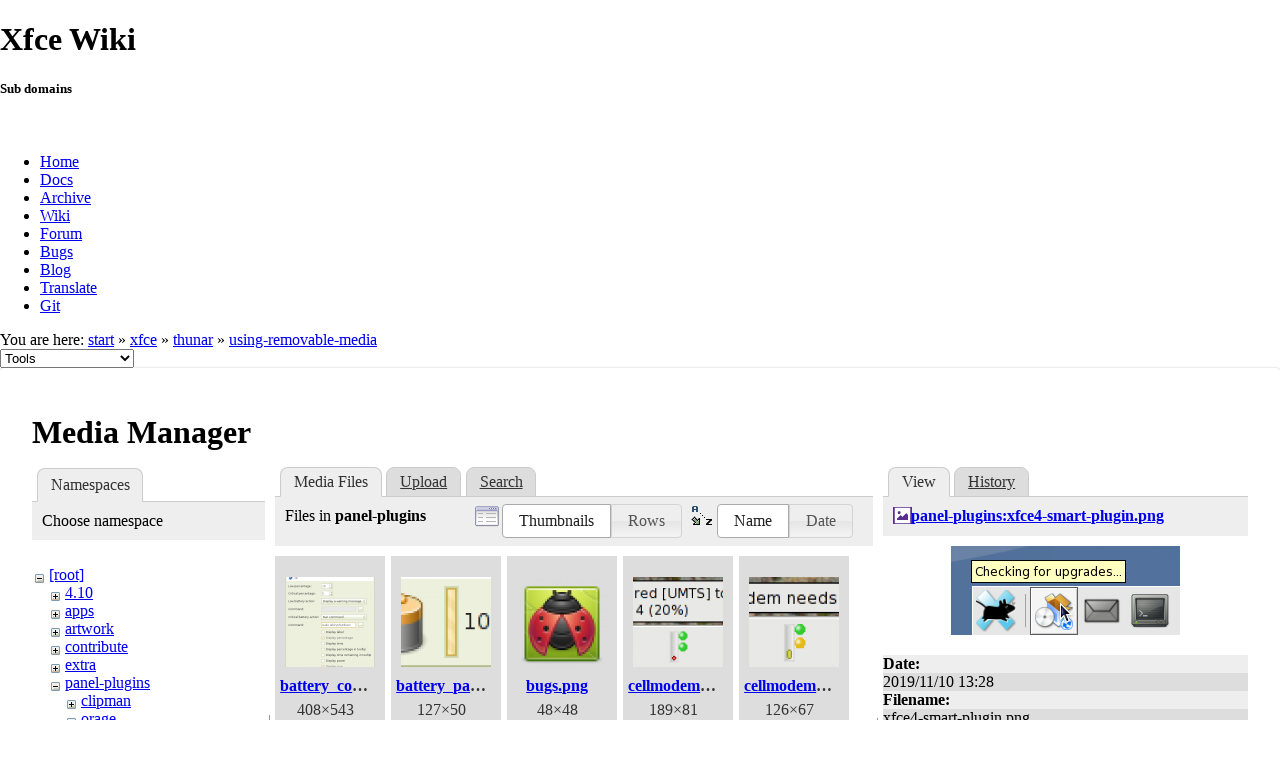

--- FILE ---
content_type: text/html; charset=utf-8
request_url: https://docs.xfce.org/xfce/thunar/using-removable-media?image=panel-plugins%3Axfce4-smart-plugin.png&ns=panel-plugins&tab_details=view&do=media&tab_files=files
body_size: 299127
content:
<!DOCTYPE html>
<html lang="en" dir="ltr" class="no-js">
<head>
    <meta charset="utf-8" />
    <!--[if IE]><meta http-equiv="X-UA-Compatible" content="IE=edge,chrome=1" /><![endif]-->
    <title>xfce:thunar:using-removable-media [Xfce Docs]</title>
    <script>(function(H){H.className=H.className.replace(/\bno-js\b/,'js')})(document.documentElement)</script>
    <meta name="generator" content="DokuWiki"/>
<meta name="robots" content="noindex,nofollow"/>
<link rel="search" type="application/opensearchdescription+xml" href="/lib/exe/opensearch.php" title="Xfce Docs"/>
<link rel="start" href="/"/>
<link rel="contents" href="/xfce/thunar/using-removable-media?do=index" title="Sitemap"/>
<link rel="manifest" href="/lib/exe/manifest.php"/>
<link rel="alternate" type="application/rss+xml" title="Recent Changes" href="/feed.php"/>
<link rel="alternate" type="application/rss+xml" title="Current namespace" href="/feed.php?mode=list&amp;ns=xfce:thunar"/>
<link rel="alternate" type="text/html" title="Plain HTML" href="/_export/xhtml/xfce/thunar/using-removable-media"/>
<link rel="alternate" type="text/plain" title="Wiki Markup" href="/_export/raw/xfce/thunar/using-removable-media"/>
<link rel="stylesheet" href="/lib/exe/css.php?t=xfce&amp;tseed=441bbbbaa5cd9733a14c4e6465af56fe"/>
<!--[if gte IE 9]><!-->
<script >/*<![CDATA[*/var NS='xfce:thunar';var JSINFO = {"id":"xfce:thunar:using-removable-media","namespace":"xfce:thunar","ACT":"media","useHeadingNavigation":0,"useHeadingContent":1};
/*!]]>*/</script>
<script src="/lib/exe/jquery.php?tseed=f0349b609f9b91a485af8fd8ecd4aea4" defer="defer">/*<![CDATA[*/
/*!]]>*/</script>
<script src="/lib/exe/js.php?t=xfce&amp;tseed=441bbbbaa5cd9733a14c4e6465af56fe" defer="defer">/*<![CDATA[*/
/*!]]>*/</script>
<!--<![endif]-->
    <meta name="viewport" content="width=device-width,initial-scale=1" />
    <link rel="shortcut icon" href="/lib/tpl/xfce/images/favicon.ico" />
<link rel="apple-touch-icon" href="/lib/tpl/xfce/images/apple-touch-icon.png" />
    	<link rel="stylesheet" media="screen" href="//cdn.xfce.org/style/css.php?site=wiki" type="text/css" />
</head>

<body>

<div id="xfce-header">
  <div>
    <h1 id="xfce-header-title">Xfce Wiki</h1>
    <h5 id="xfce-header-subtitle">Sub domains</h5>
    &nbsp;
    <ul>
      <li><a href="https://www.xfce.org" title="Go to the homepage">Home</a></li>
      <li><a href="https://docs.xfce.org" title="Official documentation">Docs</a></li>
      <li><a href="https://archive.xfce.org" title="Download location of tarballs">Archive</a></li>
      <li><a href="https://wiki.xfce.org" title="Community documentation">Wiki</a></li>
      <li><a href="https://forum.xfce.org" title="Community forums">Forum</a></li>
      <li><a href="https://gitlab.xfce.org" title="Report and track bugs">Bugs</a></li>
      <li><a href="https://blog.xfce.org" title="Visit the blog">Blog</a></li>
      <li><a href="https://docs.xfce.org/contribute/translate/start" title="Help translating the Xfce project">Translate</a></li>
      <li><a href="https://gitlab.xfce.org" title="Project repositories">Git</a></li>
    </ul>
  </div>
  <div  id="xfce-header-clear"></div>
</div>
    <!--[if lte IE 7 ]><div id="IE7"><![endif]--><!--[if IE 8 ]><div id="IE8"><![endif]-->

	
<!-- ********** HEADER ********** -->
<div id="header" class="main_width"><div class="pad group">
	
			<div class="breadcrumbs">
							<div class="youarehere"><span class="bchead">You are here: </span><span class="home"><bdi><a href="/start" class="wikilink1" title="start" data-wiki-id="start">start</a></bdi></span> » <bdi><a href="/xfce/start" class="wikilink1" title="xfce:start" data-wiki-id="xfce:start">xfce</a></bdi> » <bdi><a href="/xfce/thunar/start" class="wikilink1" title="xfce:thunar:start" data-wiki-id="xfce:thunar:start">thunar</a></bdi> » <bdi><a href="/xfce/thunar/using-removable-media" class="wikilink1" title="xfce:thunar:using-removable-media" data-wiki-id="xfce:thunar:using-removable-media">using-removable-media</a></bdi></div>
								</div>
	
	<div class="tools">
		<div class="mobileTools">
                        <form action="/doku.php" method="get" accept-charset="utf-8"><div class="no"><input type="hidden" name="id" value="xfce:thunar:using-removable-media" /><select name="do" class="edit quickselect" title="Tools"><option value="">Tools</option><optgroup label="Page Tools"><option value="">Show page</option><option value="revisions">Old revisions</option><option value="backlink">Backlinks</option></optgroup><optgroup label="Site Tools"><option value="recent">Recent Changes</option><option value="media">Media Manager</option><option value="index">Sitemap</option></optgroup><optgroup label="User Tools"><option value="login">Log In</option></optgroup></select><button type="submit">&gt;</button></div></form>		</div>
					</div>

	<hr class="a11y" />
</div></div><!-- /header -->

	<div id="dokuwiki__top"></div>
	<div id="main" class="dokuwiki site mode_media">

		<div id="content">
			<div id="article" class="page group">
				
												<!-- wikipage start -->
				<div id="mediamanager__page">
<h1>Media Manager</h1>
<div class="panel namespaces">
<h2>Namespaces</h2>
<div class="panelHeader">Choose namespace</div>
<div class="panelContent" id="media__tree">

<ul class="idx">
<li class="media level0 open"><img src="/lib/images/minus.gif" alt="−" /><div class="li"><a href="/xfce/thunar/using-removable-media?ns=&amp;tab_files=files&amp;do=media&amp;tab_details=view&amp;image=panel-plugins%3Axfce4-smart-plugin.png" class="idx_dir">[root]</a></div>
<ul class="idx">
<li class="media level1 closed"><img src="/lib/images/plus.gif" alt="+" /><div class="li"><a href="/xfce/thunar/using-removable-media?ns=4.10&amp;tab_files=files&amp;do=media&amp;tab_details=view&amp;image=panel-plugins%3Axfce4-smart-plugin.png" class="idx_dir">4.10</a></div></li>
<li class="media level1 closed"><img src="/lib/images/plus.gif" alt="+" /><div class="li"><a href="/xfce/thunar/using-removable-media?ns=apps&amp;tab_files=files&amp;do=media&amp;tab_details=view&amp;image=panel-plugins%3Axfce4-smart-plugin.png" class="idx_dir">apps</a></div></li>
<li class="media level1 closed"><img src="/lib/images/plus.gif" alt="+" /><div class="li"><a href="/xfce/thunar/using-removable-media?ns=artwork&amp;tab_files=files&amp;do=media&amp;tab_details=view&amp;image=panel-plugins%3Axfce4-smart-plugin.png" class="idx_dir">artwork</a></div></li>
<li class="media level1 closed"><img src="/lib/images/plus.gif" alt="+" /><div class="li"><a href="/xfce/thunar/using-removable-media?ns=contribute&amp;tab_files=files&amp;do=media&amp;tab_details=view&amp;image=panel-plugins%3Axfce4-smart-plugin.png" class="idx_dir">contribute</a></div></li>
<li class="media level1 closed"><img src="/lib/images/plus.gif" alt="+" /><div class="li"><a href="/xfce/thunar/using-removable-media?ns=extra&amp;tab_files=files&amp;do=media&amp;tab_details=view&amp;image=panel-plugins%3Axfce4-smart-plugin.png" class="idx_dir">extra</a></div></li>
<li class="media level1 open"><img src="/lib/images/minus.gif" alt="−" /><div class="li"><a href="/xfce/thunar/using-removable-media?ns=panel-plugins&amp;tab_files=files&amp;do=media&amp;tab_details=view&amp;image=panel-plugins%3Axfce4-smart-plugin.png" class="idx_dir">panel-plugins</a></div>
<ul class="idx">
<li class="media level2 closed"><img src="/lib/images/plus.gif" alt="+" /><div class="li"><a href="/xfce/thunar/using-removable-media?ns=panel-plugins%2Fclipman&amp;tab_files=files&amp;do=media&amp;tab_details=view&amp;image=panel-plugins%3Axfce4-smart-plugin.png" class="idx_dir">clipman</a></div></li>
<li class="media level2 closed"><img src="/lib/images/plus.gif" alt="+" /><div class="li"><a href="/xfce/thunar/using-removable-media?ns=panel-plugins%2Forage&amp;tab_files=files&amp;do=media&amp;tab_details=view&amp;image=panel-plugins%3Axfce4-smart-plugin.png" class="idx_dir">orage</a></div></li>
<li class="media level2 closed"><img src="/lib/images/plus.gif" alt="+" /><div class="li"><a href="/xfce/thunar/using-removable-media?ns=panel-plugins%2Fxfce4-datetime-plugin&amp;tab_files=files&amp;do=media&amp;tab_details=view&amp;image=panel-plugins%3Axfce4-smart-plugin.png" class="idx_dir">xfce4-datetime-plugin</a></div></li>
<li class="media level2 closed"><img src="/lib/images/plus.gif" alt="+" /><div class="li"><a href="/xfce/thunar/using-removable-media?ns=panel-plugins%2Fxfce4-docklike-plugin&amp;tab_files=files&amp;do=media&amp;tab_details=view&amp;image=panel-plugins%3Axfce4-smart-plugin.png" class="idx_dir">xfce4-docklike-plugin</a></div></li>
<li class="media level2 closed"><img src="/lib/images/plus.gif" alt="+" /><div class="li"><a href="/xfce/thunar/using-removable-media?ns=panel-plugins%2Fxfce4-genmon-plugin&amp;tab_files=files&amp;do=media&amp;tab_details=view&amp;image=panel-plugins%3Axfce4-smart-plugin.png" class="idx_dir">xfce4-genmon-plugin</a></div></li>
<li class="media level2 closed"><img src="/lib/images/plus.gif" alt="+" /><div class="li"><a href="/xfce/thunar/using-removable-media?ns=panel-plugins%2Fxfce4-netload-plugin&amp;tab_files=files&amp;do=media&amp;tab_details=view&amp;image=panel-plugins%3Axfce4-smart-plugin.png" class="idx_dir">xfce4-netload-plugin</a></div></li>
<li class="media level2 closed"><img src="/lib/images/plus.gif" alt="+" /><div class="li"><a href="/xfce/thunar/using-removable-media?ns=panel-plugins%2Fxfce4-systemload-plugin&amp;tab_files=files&amp;do=media&amp;tab_details=view&amp;image=panel-plugins%3Axfce4-smart-plugin.png" class="idx_dir">xfce4-systemload-plugin</a></div></li>
<li class="media level2 closed"><img src="/lib/images/plus.gif" alt="+" /><div class="li"><a href="/xfce/thunar/using-removable-media?ns=panel-plugins%2Fxfce4-weather-plugin&amp;tab_files=files&amp;do=media&amp;tab_details=view&amp;image=panel-plugins%3Axfce4-smart-plugin.png" class="idx_dir">xfce4-weather-plugin</a></div></li>
<li class="media level2 closed"><img src="/lib/images/plus.gif" alt="+" /><div class="li"><a href="/xfce/thunar/using-removable-media?ns=panel-plugins%2Fxfce4-whiskermenu-plugin&amp;tab_files=files&amp;do=media&amp;tab_details=view&amp;image=panel-plugins%3Axfce4-smart-plugin.png" class="idx_dir">xfce4-whiskermenu-plugin</a></div></li>
<li class="media level2 closed"><img src="/lib/images/plus.gif" alt="+" /><div class="li"><a href="/xfce/thunar/using-removable-media?ns=panel-plugins%2Fxfce4-windowck-plugin&amp;tab_files=files&amp;do=media&amp;tab_details=view&amp;image=panel-plugins%3Axfce4-smart-plugin.png" class="idx_dir">xfce4-windowck-plugin</a></div></li>
</ul>
</li>
<li class="media level1 closed"><img src="/lib/images/plus.gif" alt="+" /><div class="li"><a href="/xfce/thunar/using-removable-media?ns=wiki&amp;tab_files=files&amp;do=media&amp;tab_details=view&amp;image=panel-plugins%3Axfce4-smart-plugin.png" class="idx_dir">wiki</a></div></li>
<li class="media level1 closed"><img src="/lib/images/plus.gif" alt="+" /><div class="li"><a href="/xfce/thunar/using-removable-media?ns=xfce&amp;tab_files=files&amp;do=media&amp;tab_details=view&amp;image=panel-plugins%3Axfce4-smart-plugin.png" class="idx_dir">xfce</a></div></li>
</ul></li>
</ul>
</div>
</div>
<div class="panel filelist">
<h2 class="a11y">Media Files</h2>
<ul class="tabs">
<li><strong>Media Files</strong></li>
<li><a href="/xfce/thunar/using-removable-media?tab_files=upload&amp;do=media&amp;tab_details=view&amp;image=panel-plugins%3Axfce4-smart-plugin.png&amp;ns=panel-plugins">Upload</a></li>
<li><a href="/xfce/thunar/using-removable-media?tab_files=search&amp;do=media&amp;tab_details=view&amp;image=panel-plugins%3Axfce4-smart-plugin.png&amp;ns=panel-plugins">Search</a></li>
</ul>
<div class="panelHeader">
<h3>Files in <strong>panel-plugins</strong></h3>
<form method="get" action="/xfce/thunar/using-removable-media" class="options doku_form" accept-charset="utf-8"><input type="hidden" name="sectok" value="" /><input type="hidden" name="do" value="media" /><input type="hidden" name="tab_files" value="files" /><input type="hidden" name="tab_details" value="view" /><input type="hidden" name="image" value="panel-plugins:xfce4-smart-plugin.png" /><input type="hidden" name="ns" value="panel-plugins" /><div class="no"><ul>
<li class="listType"><label for="listType__thumbs" class="thumbs">
<input name="list_dwmedia" type="radio" value="thumbs" id="listType__thumbs" class="thumbs" checked="checked" />
<span>Thumbnails</span>
</label><label for="listType__rows" class="rows">
<input name="list_dwmedia" type="radio" value="rows" id="listType__rows" class="rows" />
<span>Rows</span>
</label></li>
<li class="sortBy"><label for="sortBy__name" class="name">
<input name="sort_dwmedia" type="radio" value="name" id="sortBy__name" class="name" checked="checked" />
<span>Name</span>
</label><label for="sortBy__date" class="date">
<input name="sort_dwmedia" type="radio" value="date" id="sortBy__date" class="date" />
<span>Date</span>
</label></li>
<li><button value="1" type="submit">Apply</button></li>
</ul>
</div></form></div>
<div class="panelContent">
<ul class="thumbs"><li><dl title="battery_configure.png"><dt><a id="l_:panel-plugins:battery_configure.png" class="image thumb" href="/xfce/thunar/using-removable-media?image=panel-plugins%3Abattery_configure.png&amp;ns=panel-plugins&amp;tab_details=view&amp;do=media&amp;tab_files=files"><img src="/_media/panel-plugins/battery_configure.png?w=90&amp;h=90&amp;tok=933d60" alt="battery_configure.png" loading="lazy" width="90" height="90" /></a></dt><dd class="name"><a href="/xfce/thunar/using-removable-media?image=panel-plugins%3Abattery_configure.png&amp;ns=panel-plugins&amp;tab_details=view&amp;do=media&amp;tab_files=files" id="h_:panel-plugins:battery_configure.png">battery_configure.png</a></dd><dd class="size">408&#215;543</dd><dd class="date">2019/11/10 13:28</dd><dd class="filesize">25.6 KB</dd></dl></li><li><dl title="battery_panel.png"><dt><a id="l_:panel-plugins:battery_panel.png" class="image thumb" href="/xfce/thunar/using-removable-media?image=panel-plugins%3Abattery_panel.png&amp;ns=panel-plugins&amp;tab_details=view&amp;do=media&amp;tab_files=files"><img src="/_media/panel-plugins/battery_panel.png?w=90&amp;h=90&amp;tok=703be3" alt="battery_panel.png" loading="lazy" width="90" height="90" /></a></dt><dd class="name"><a href="/xfce/thunar/using-removable-media?image=panel-plugins%3Abattery_panel.png&amp;ns=panel-plugins&amp;tab_details=view&amp;do=media&amp;tab_files=files" id="h_:panel-plugins:battery_panel.png">battery_panel.png</a></dd><dd class="size">127&#215;50</dd><dd class="date">2019/11/10 13:28</dd><dd class="filesize">2.4 KB</dd></dl></li><li><dl title="bugs.png"><dt><a id="l_:panel-plugins:bugs.png" class="image thumb" href="/xfce/thunar/using-removable-media?image=panel-plugins%3Abugs.png&amp;ns=panel-plugins&amp;tab_details=view&amp;do=media&amp;tab_files=files"><img src="/_media/panel-plugins/bugs.png?w=90&amp;h=90&amp;tok=af8402" alt="bugs.png" loading="lazy" width="90" height="90" /></a></dt><dd class="name"><a href="/xfce/thunar/using-removable-media?image=panel-plugins%3Abugs.png&amp;ns=panel-plugins&amp;tab_details=view&amp;do=media&amp;tab_files=files" id="h_:panel-plugins:bugs.png">bugs.png</a></dd><dd class="size">48&#215;48</dd><dd class="date">2024/12/06 10:02</dd><dd class="filesize">3.7 KB</dd></dl></li><li><dl title="cellmodem-screenshot1.png"><dt><a id="l_:panel-plugins:cellmodem-screenshot1.png" class="image thumb" href="/xfce/thunar/using-removable-media?image=panel-plugins%3Acellmodem-screenshot1.png&amp;ns=panel-plugins&amp;tab_details=view&amp;do=media&amp;tab_files=files"><img src="/_media/panel-plugins/cellmodem-screenshot1.png?w=90&amp;h=90&amp;tok=b4083d" alt="cellmodem-screenshot1.png" loading="lazy" width="90" height="90" /></a></dt><dd class="name"><a href="/xfce/thunar/using-removable-media?image=panel-plugins%3Acellmodem-screenshot1.png&amp;ns=panel-plugins&amp;tab_details=view&amp;do=media&amp;tab_files=files" id="h_:panel-plugins:cellmodem-screenshot1.png">cellmodem-screenshot1.png</a></dd><dd class="size">189&#215;81</dd><dd class="date">2019/11/10 13:28</dd><dd class="filesize">6.7 KB</dd></dl></li><li><dl title="cellmodem-screenshot2.png"><dt><a id="l_:panel-plugins:cellmodem-screenshot2.png" class="image thumb" href="/xfce/thunar/using-removable-media?image=panel-plugins%3Acellmodem-screenshot2.png&amp;ns=panel-plugins&amp;tab_details=view&amp;do=media&amp;tab_files=files"><img src="/_media/panel-plugins/cellmodem-screenshot2.png?w=90&amp;h=90&amp;tok=21b887" alt="cellmodem-screenshot2.png" loading="lazy" width="90" height="90" /></a></dt><dd class="name"><a href="/xfce/thunar/using-removable-media?image=panel-plugins%3Acellmodem-screenshot2.png&amp;ns=panel-plugins&amp;tab_details=view&amp;do=media&amp;tab_files=files" id="h_:panel-plugins:cellmodem-screenshot2.png">cellmodem-screenshot2.png</a></dd><dd class="size">126&#215;67</dd><dd class="date">2019/11/10 13:28</dd><dd class="filesize">3.9 KB</dd></dl></li><li><dl title="clipman-menu.png"><dt><a id="l_:panel-plugins:clipman-menu.png" class="image thumb" href="/xfce/thunar/using-removable-media?image=panel-plugins%3Aclipman-menu.png&amp;ns=panel-plugins&amp;tab_details=view&amp;do=media&amp;tab_files=files"><img src="/_media/panel-plugins/clipman-menu.png?w=90&amp;h=90&amp;tok=7b4c1e" alt="clipman-menu.png" loading="lazy" width="90" height="90" /></a></dt><dd class="name"><a href="/xfce/thunar/using-removable-media?image=panel-plugins%3Aclipman-menu.png&amp;ns=panel-plugins&amp;tab_details=view&amp;do=media&amp;tab_files=files" id="h_:panel-plugins:clipman-menu.png">clipman-menu.png</a></dd><dd class="size">205&#215;79</dd><dd class="date">2019/11/10 13:28</dd><dd class="filesize">2.8 KB</dd></dl></li><li><dl title="cpufreq-plugin_overview_window.png"><dt><a id="l_:panel-plugins:cpufreq-plugin_overview_window.png" class="image thumb" href="/xfce/thunar/using-removable-media?image=panel-plugins%3Acpufreq-plugin_overview_window.png&amp;ns=panel-plugins&amp;tab_details=view&amp;do=media&amp;tab_files=files"><img src="/_media/panel-plugins/cpufreq-plugin_overview_window.png?w=90&amp;h=90&amp;tok=eb2fb1" alt="cpufreq-plugin_overview_window.png" loading="lazy" width="90" height="90" /></a></dt><dd class="name"><a href="/xfce/thunar/using-removable-media?image=panel-plugins%3Acpufreq-plugin_overview_window.png&amp;ns=panel-plugins&amp;tab_details=view&amp;do=media&amp;tab_files=files" id="h_:panel-plugins:cpufreq-plugin_overview_window.png">cpufreq-plugin_overview_window.png</a></dd><dd class="size">292&#215;380</dd><dd class="date">2024/12/10 22:45</dd><dd class="filesize">35.9 KB</dd></dl></li><li><dl title="cpufreq-plugin_panel_indicator.png"><dt><a id="l_:panel-plugins:cpufreq-plugin_panel_indicator.png" class="image thumb" href="/xfce/thunar/using-removable-media?image=panel-plugins%3Acpufreq-plugin_panel_indicator.png&amp;ns=panel-plugins&amp;tab_details=view&amp;do=media&amp;tab_files=files"><img src="/_media/panel-plugins/cpufreq-plugin_panel_indicator.png?w=90&amp;h=90&amp;tok=7d2f34" alt="cpufreq-plugin_panel_indicator.png" loading="lazy" width="90" height="90" /></a></dt><dd class="name"><a href="/xfce/thunar/using-removable-media?image=panel-plugins%3Acpufreq-plugin_panel_indicator.png&amp;ns=panel-plugins&amp;tab_details=view&amp;do=media&amp;tab_files=files" id="h_:panel-plugins:cpufreq-plugin_panel_indicator.png">cpufreq-plugin_panel_indicator.png</a></dd><dd class="size">114&#215;33</dd><dd class="date">2024/12/10 22:45</dd><dd class="filesize">3.6 KB</dd></dl></li><li><dl title="cpufreq-plugin_properties_window.png"><dt><a id="l_:panel-plugins:cpufreq-plugin_properties_window.png" class="image thumb" href="/xfce/thunar/using-removable-media?image=panel-plugins%3Acpufreq-plugin_properties_window.png&amp;ns=panel-plugins&amp;tab_details=view&amp;do=media&amp;tab_files=files"><img src="/_media/panel-plugins/cpufreq-plugin_properties_window.png?w=90&amp;h=90&amp;tok=e17ef3" alt="cpufreq-plugin_properties_window.png" loading="lazy" width="90" height="90" /></a></dt><dd class="name"><a href="/xfce/thunar/using-removable-media?image=panel-plugins%3Acpufreq-plugin_properties_window.png&amp;ns=panel-plugins&amp;tab_details=view&amp;do=media&amp;tab_files=files" id="h_:panel-plugins:cpufreq-plugin_properties_window.png">cpufreq-plugin_properties_window.png</a></dd><dd class="size">358&#215;515</dd><dd class="date">2024/12/10 22:45</dd><dd class="filesize">37.9 KB</dd></dl></li><li><dl title="cpugrah-1_0_0.png"><dt><a id="l_:panel-plugins:cpugrah-1_0_0.png" class="image thumb" href="/xfce/thunar/using-removable-media?image=panel-plugins%3Acpugrah-1_0_0.png&amp;ns=panel-plugins&amp;tab_details=view&amp;do=media&amp;tab_files=files"><img src="/_media/panel-plugins/cpugrah-1_0_0.png?w=90&amp;h=90&amp;tok=78d3d0" alt="cpugrah-1_0_0.png" loading="lazy" width="90" height="90" /></a></dt><dd class="name"><a href="/xfce/thunar/using-removable-media?image=panel-plugins%3Acpugrah-1_0_0.png&amp;ns=panel-plugins&amp;tab_details=view&amp;do=media&amp;tab_files=files" id="h_:panel-plugins:cpugrah-1_0_0.png">cpugrah-1_0_0.png</a></dd><dd class="size">100&#215;52</dd><dd class="date">2019/11/10 13:28</dd><dd class="filesize">563 B</dd></dl></li><li><dl title="cpugraph-advanced-tab.png"><dt><a id="l_:panel-plugins:cpugraph-advanced-tab.png" class="image thumb" href="/xfce/thunar/using-removable-media?image=panel-plugins%3Acpugraph-advanced-tab.png&amp;ns=panel-plugins&amp;tab_details=view&amp;do=media&amp;tab_files=files"><img src="/_media/panel-plugins/cpugraph-advanced-tab.png?w=90&amp;h=90&amp;tok=b0c30f" alt="cpugraph-advanced-tab.png" loading="lazy" width="90" height="90" /></a></dt><dd class="name"><a href="/xfce/thunar/using-removable-media?image=panel-plugins%3Acpugraph-advanced-tab.png&amp;ns=panel-plugins&amp;tab_details=view&amp;do=media&amp;tab_files=files" id="h_:panel-plugins:cpugraph-advanced-tab.png">cpugraph-advanced-tab.png</a></dd><dd class="size">354&#215;600</dd><dd class="date">2025/01/02 04:33</dd><dd class="filesize">38.2 KB</dd></dl></li><li><dl title="cpugraph-appearance-tab.png"><dt><a id="l_:panel-plugins:cpugraph-appearance-tab.png" class="image thumb" href="/xfce/thunar/using-removable-media?image=panel-plugins%3Acpugraph-appearance-tab.png&amp;ns=panel-plugins&amp;tab_details=view&amp;do=media&amp;tab_files=files"><img src="/_media/panel-plugins/cpugraph-appearance-tab.png?w=90&amp;h=90&amp;tok=4a9e88" alt="cpugraph-appearance-tab.png" loading="lazy" width="90" height="90" /></a></dt><dd class="name"><a href="/xfce/thunar/using-removable-media?image=panel-plugins%3Acpugraph-appearance-tab.png&amp;ns=panel-plugins&amp;tab_details=view&amp;do=media&amp;tab_files=files" id="h_:panel-plugins:cpugraph-appearance-tab.png">cpugraph-appearance-tab.png</a></dd><dd class="size">354&#215;600</dd><dd class="date">2025/01/02 04:33</dd><dd class="filesize">30.6 KB</dd></dl></li><li><dl title="cpugraph-fire-long.png"><dt><a id="l_:panel-plugins:cpugraph-fire-long.png" class="image thumb" href="/xfce/thunar/using-removable-media?image=panel-plugins%3Acpugraph-fire-long.png&amp;ns=panel-plugins&amp;tab_details=view&amp;do=media&amp;tab_files=files"><img src="/_media/panel-plugins/cpugraph-fire-long.png?w=90&amp;h=90&amp;tok=3de810" alt="cpugraph-fire-long.png" loading="lazy" width="90" height="90" /></a></dt><dd class="name"><a href="/xfce/thunar/using-removable-media?image=panel-plugins%3Acpugraph-fire-long.png&amp;ns=panel-plugins&amp;tab_details=view&amp;do=media&amp;tab_files=files" id="h_:panel-plugins:cpugraph-fire-long.png">cpugraph-fire-long.png</a></dd><dd class="size">156&#215;52</dd><dd class="date">2019/11/10 13:28</dd><dd class="filesize">1.9 KB</dd></dl></li><li><dl title="cpugraph-fire-nobar.png"><dt><a id="l_:panel-plugins:cpugraph-fire-nobar.png" class="image thumb" href="/xfce/thunar/using-removable-media?image=panel-plugins%3Acpugraph-fire-nobar.png&amp;ns=panel-plugins&amp;tab_details=view&amp;do=media&amp;tab_files=files"><img src="/_media/panel-plugins/cpugraph-fire-nobar.png?w=90&amp;h=90&amp;tok=181849" alt="cpugraph-fire-nobar.png" loading="lazy" width="90" height="90" /></a></dt><dd class="name"><a href="/xfce/thunar/using-removable-media?image=panel-plugins%3Acpugraph-fire-nobar.png&amp;ns=panel-plugins&amp;tab_details=view&amp;do=media&amp;tab_files=files" id="h_:panel-plugins:cpugraph-fire-nobar.png">cpugraph-fire-nobar.png</a></dd><dd class="size">76&#215;52</dd><dd class="date">2019/11/10 13:28</dd><dd class="filesize">1.1 KB</dd></dl></li><li><dl title="cpugraph-grid-nobar.png"><dt><a id="l_:panel-plugins:cpugraph-grid-nobar.png" class="image thumb" href="/xfce/thunar/using-removable-media?image=panel-plugins%3Acpugraph-grid-nobar.png&amp;ns=panel-plugins&amp;tab_details=view&amp;do=media&amp;tab_files=files"><img src="/_media/panel-plugins/cpugraph-grid-nobar.png?w=90&amp;h=90&amp;tok=6bc7d9" alt="cpugraph-grid-nobar.png" loading="lazy" width="90" height="90" /></a></dt><dd class="name"><a href="/xfce/thunar/using-removable-media?image=panel-plugins%3Acpugraph-grid-nobar.png&amp;ns=panel-plugins&amp;tab_details=view&amp;do=media&amp;tab_files=files" id="h_:panel-plugins:cpugraph-grid-nobar.png">cpugraph-grid-nobar.png</a></dd><dd class="size">84&#215;52</dd><dd class="date">2019/11/10 13:28</dd><dd class="filesize">369 B</dd></dl></li><li><dl title="cpugraph-grid.png"><dt><a id="l_:panel-plugins:cpugraph-grid.png" class="image thumb" href="/xfce/thunar/using-removable-media?image=panel-plugins%3Acpugraph-grid.png&amp;ns=panel-plugins&amp;tab_details=view&amp;do=media&amp;tab_files=files"><img src="/_media/panel-plugins/cpugraph-grid.png?w=90&amp;h=90&amp;tok=e9b998" alt="cpugraph-grid.png" loading="lazy" width="90" height="90" /></a></dt><dd class="name"><a href="/xfce/thunar/using-removable-media?image=panel-plugins%3Acpugraph-grid.png&amp;ns=panel-plugins&amp;tab_details=view&amp;do=media&amp;tab_files=files" id="h_:panel-plugins:cpugraph-grid.png">cpugraph-grid.png</a></dd><dd class="size">100&#215;52</dd><dd class="date">2019/11/10 13:28</dd><dd class="filesize">426 B</dd></dl></li><li><dl title="cpugraph-led-nobar.png"><dt><a id="l_:panel-plugins:cpugraph-led-nobar.png" class="image thumb" href="/xfce/thunar/using-removable-media?image=panel-plugins%3Acpugraph-led-nobar.png&amp;ns=panel-plugins&amp;tab_details=view&amp;do=media&amp;tab_files=files"><img src="/_media/panel-plugins/cpugraph-led-nobar.png?w=90&amp;h=90&amp;tok=2bd8a1" alt="cpugraph-led-nobar.png" loading="lazy" width="90" height="90" /></a></dt><dd class="name"><a href="/xfce/thunar/using-removable-media?image=panel-plugins%3Acpugraph-led-nobar.png&amp;ns=panel-plugins&amp;tab_details=view&amp;do=media&amp;tab_files=files" id="h_:panel-plugins:cpugraph-led-nobar.png">cpugraph-led-nobar.png</a></dd><dd class="size">84&#215;52</dd><dd class="date">2019/11/10 13:28</dd><dd class="filesize">432 B</dd></dl></li><li><dl title="cpugraph-plugin.png"><dt><a id="l_:panel-plugins:cpugraph-plugin.png" class="image thumb" href="/xfce/thunar/using-removable-media?image=panel-plugins%3Acpugraph-plugin.png&amp;ns=panel-plugins&amp;tab_details=view&amp;do=media&amp;tab_files=files"><img src="/_media/panel-plugins/cpugraph-plugin.png?w=90&amp;h=90&amp;tok=8fb2d0" alt="cpugraph-plugin.png" loading="lazy" width="90" height="90" /></a></dt><dd class="name"><a href="/xfce/thunar/using-removable-media?image=panel-plugins%3Acpugraph-plugin.png&amp;ns=panel-plugins&amp;tab_details=view&amp;do=media&amp;tab_files=files" id="h_:panel-plugins:cpugraph-plugin.png">cpugraph-plugin.png</a></dd><dd class="size">70&#215;38</dd><dd class="date">2019/11/10 13:28</dd><dd class="filesize">424 B</dd></dl></li><li><dl title="cpugraph-smt-highlight-1.png"><dt><a id="l_:panel-plugins:cpugraph-smt-highlight-1.png" class="image thumb" href="/xfce/thunar/using-removable-media?image=panel-plugins%3Acpugraph-smt-highlight-1.png&amp;ns=panel-plugins&amp;tab_details=view&amp;do=media&amp;tab_files=files"><img src="/_media/panel-plugins/cpugraph-smt-highlight-1.png?w=90&amp;h=90&amp;tok=101c95" alt="cpugraph-smt-highlight-1.png" loading="lazy" width="90" height="90" /></a></dt><dd class="name"><a href="/xfce/thunar/using-removable-media?image=panel-plugins%3Acpugraph-smt-highlight-1.png&amp;ns=panel-plugins&amp;tab_details=view&amp;do=media&amp;tab_files=files" id="h_:panel-plugins:cpugraph-smt-highlight-1.png">cpugraph-smt-highlight-1.png</a></dd><dd class="size">333&#215;534</dd><dd class="date">2020/12/29 02:18</dd><dd class="filesize">27.8 KB</dd></dl></li><li><dl title="cpugraph-smt-highlight-2.png"><dt><a id="l_:panel-plugins:cpugraph-smt-highlight-2.png" class="image thumb" href="/xfce/thunar/using-removable-media?image=panel-plugins%3Acpugraph-smt-highlight-2.png&amp;ns=panel-plugins&amp;tab_details=view&amp;do=media&amp;tab_files=files"><img src="/_media/panel-plugins/cpugraph-smt-highlight-2.png?w=90&amp;h=90&amp;tok=e926b7" alt="cpugraph-smt-highlight-2.png" loading="lazy" width="90" height="90" /></a></dt><dd class="name"><a href="/xfce/thunar/using-removable-media?image=panel-plugins%3Acpugraph-smt-highlight-2.png&amp;ns=panel-plugins&amp;tab_details=view&amp;do=media&amp;tab_files=files" id="h_:panel-plugins:cpugraph-smt-highlight-2.png">cpugraph-smt-highlight-2.png</a></dd><dd class="size">333&#215;534</dd><dd class="date">2020/12/29 02:18</dd><dd class="filesize">14.3 KB</dd></dl></li><li><dl title="datetime-plugin-0.6.png"><dt><a id="l_:panel-plugins:datetime-plugin-0.6.png" class="image thumb" href="/xfce/thunar/using-removable-media?image=panel-plugins%3Adatetime-plugin-0.6.png&amp;ns=panel-plugins&amp;tab_details=view&amp;do=media&amp;tab_files=files"><img src="/_media/panel-plugins/datetime-plugin-0.6.png?w=90&amp;h=90&amp;tok=380488" alt="datetime-plugin-0.6.png" loading="lazy" width="90" height="90" /></a></dt><dd class="name"><a href="/xfce/thunar/using-removable-media?image=panel-plugins%3Adatetime-plugin-0.6.png&amp;ns=panel-plugins&amp;tab_details=view&amp;do=media&amp;tab_files=files" id="h_:panel-plugins:datetime-plugin-0.6.png">datetime-plugin-0.6.png</a></dd><dd class="size">308&#215;237</dd><dd class="date">2019/11/10 13:28</dd><dd class="filesize">9.1 KB</dd></dl></li><li><dl title="datetime-plugin.png"><dt><a id="l_:panel-plugins:datetime-plugin.png" class="image thumb" href="/xfce/thunar/using-removable-media?image=panel-plugins%3Adatetime-plugin.png&amp;ns=panel-plugins&amp;tab_details=view&amp;do=media&amp;tab_files=files"><img src="/_media/panel-plugins/datetime-plugin.png?w=90&amp;h=90&amp;tok=f6ddcf" alt="datetime-plugin.png" loading="lazy" width="90" height="90" /></a></dt><dd class="name"><a href="/xfce/thunar/using-removable-media?image=panel-plugins%3Adatetime-plugin.png&amp;ns=panel-plugins&amp;tab_details=view&amp;do=media&amp;tab_files=files" id="h_:panel-plugins:datetime-plugin.png">datetime-plugin.png</a></dd><dd class="size">296&#215;288</dd><dd class="date">2019/11/10 13:28</dd><dd class="filesize">9.4 KB</dd></dl></li><li><dl title="disk_performance_monitor_016.png"><dt><a id="l_:panel-plugins:disk_performance_monitor_016.png" class="image thumb" href="/xfce/thunar/using-removable-media?image=panel-plugins%3Adisk_performance_monitor_016.png&amp;ns=panel-plugins&amp;tab_details=view&amp;do=media&amp;tab_files=files"><img src="/_media/panel-plugins/disk_performance_monitor_016.png?w=90&amp;h=90&amp;tok=ffb6f2" alt="disk_performance_monitor_016.png" loading="lazy" width="90" height="90" /></a></dt><dd class="name"><a href="/xfce/thunar/using-removable-media?image=panel-plugins%3Adisk_performance_monitor_016.png&amp;ns=panel-plugins&amp;tab_details=view&amp;do=media&amp;tab_files=files" id="h_:panel-plugins:disk_performance_monitor_016.png">disk_performance_monitor_016.png</a></dd><dd class="size">336&#215;428</dd><dd class="date">2019/11/12 02:49</dd><dd class="filesize">22.9 KB</dd></dl></li><li><dl title="disk_performance_monitor_017.png"><dt><a id="l_:panel-plugins:disk_performance_monitor_017.png" class="image thumb" href="/xfce/thunar/using-removable-media?image=panel-plugins%3Adisk_performance_monitor_017.png&amp;ns=panel-plugins&amp;tab_details=view&amp;do=media&amp;tab_files=files"><img src="/_media/panel-plugins/disk_performance_monitor_017.png?w=90&amp;h=90&amp;tok=28ac95" alt="disk_performance_monitor_017.png" loading="lazy" width="90" height="90" /></a></dt><dd class="name"><a href="/xfce/thunar/using-removable-media?image=panel-plugins%3Adisk_performance_monitor_017.png&amp;ns=panel-plugins&amp;tab_details=view&amp;do=media&amp;tab_files=files" id="h_:panel-plugins:disk_performance_monitor_017.png">disk_performance_monitor_017.png</a></dd><dd class="size">336&#215;392</dd><dd class="date">2019/11/12 02:53</dd><dd class="filesize">20.9 KB</dd></dl></li><li><dl title="embed-claws-config.png"><dt><a id="l_:panel-plugins:embed-claws-config.png" class="image thumb" href="/xfce/thunar/using-removable-media?image=panel-plugins%3Aembed-claws-config.png&amp;ns=panel-plugins&amp;tab_details=view&amp;do=media&amp;tab_files=files"><img src="/_media/panel-plugins/embed-claws-config.png?w=90&amp;h=90&amp;tok=c40538" alt="embed-claws-config.png" loading="lazy" width="90" height="90" /></a></dt><dd class="name"><a href="/xfce/thunar/using-removable-media?image=panel-plugins%3Aembed-claws-config.png&amp;ns=panel-plugins&amp;tab_details=view&amp;do=media&amp;tab_files=files" id="h_:panel-plugins:embed-claws-config.png">embed-claws-config.png</a></dd><dd class="size">463&#215;328</dd><dd class="date">2019/11/10 13:28</dd><dd class="filesize">26.5 KB</dd></dl></li><li><dl title="embed-claws-panel.png"><dt><a id="l_:panel-plugins:embed-claws-panel.png" class="image thumb" href="/xfce/thunar/using-removable-media?image=panel-plugins%3Aembed-claws-panel.png&amp;ns=panel-plugins&amp;tab_details=view&amp;do=media&amp;tab_files=files"><img src="/_media/panel-plugins/embed-claws-panel.png?w=90&amp;h=90&amp;tok=b854bf" alt="embed-claws-panel.png" loading="lazy" width="90" height="90" /></a></dt><dd class="name"><a href="/xfce/thunar/using-removable-media?image=panel-plugins%3Aembed-claws-panel.png&amp;ns=panel-plugins&amp;tab_details=view&amp;do=media&amp;tab_files=files" id="h_:panel-plugins:embed-claws-panel.png">embed-claws-panel.png</a></dd><dd class="size">29&#215;183</dd><dd class="date">2019/11/10 13:28</dd><dd class="filesize">5 KB</dd></dl></li><li><dl title="embed-pidgin-config.png"><dt><a id="l_:panel-plugins:embed-pidgin-config.png" class="image thumb" href="/xfce/thunar/using-removable-media?image=panel-plugins%3Aembed-pidgin-config.png&amp;ns=panel-plugins&amp;tab_details=view&amp;do=media&amp;tab_files=files"><img src="/_media/panel-plugins/embed-pidgin-config.png?w=90&amp;h=90&amp;tok=90b0b3" alt="embed-pidgin-config.png" loading="lazy" width="90" height="90" /></a></dt><dd class="name"><a href="/xfce/thunar/using-removable-media?image=panel-plugins%3Aembed-pidgin-config.png&amp;ns=panel-plugins&amp;tab_details=view&amp;do=media&amp;tab_files=files" id="h_:panel-plugins:embed-pidgin-config.png">embed-pidgin-config.png</a></dd><dd class="size">483&#215;545</dd><dd class="date">2019/11/10 13:28</dd><dd class="filesize">50.6 KB</dd></dl></li><li><dl title="embed-pidgin-panel.png"><dt><a id="l_:panel-plugins:embed-pidgin-panel.png" class="image thumb" href="/xfce/thunar/using-removable-media?image=panel-plugins%3Aembed-pidgin-panel.png&amp;ns=panel-plugins&amp;tab_details=view&amp;do=media&amp;tab_files=files"><img src="/_media/panel-plugins/embed-pidgin-panel.png?w=90&amp;h=90&amp;tok=21b099" alt="embed-pidgin-panel.png" loading="lazy" width="90" height="90" /></a></dt><dd class="name"><a href="/xfce/thunar/using-removable-media?image=panel-plugins%3Aembed-pidgin-panel.png&amp;ns=panel-plugins&amp;tab_details=view&amp;do=media&amp;tab_files=files" id="h_:panel-plugins:embed-pidgin-panel.png">embed-pidgin-panel.png</a></dd><dd class="size">117&#215;408</dd><dd class="date">2019/11/10 13:28</dd><dd class="filesize">6.1 KB</dd></dl></li><li><dl title="embed-right-click-menu.png"><dt><a id="l_:panel-plugins:embed-right-click-menu.png" class="image thumb" href="/xfce/thunar/using-removable-media?image=panel-plugins%3Aembed-right-click-menu.png&amp;ns=panel-plugins&amp;tab_details=view&amp;do=media&amp;tab_files=files"><img src="/_media/panel-plugins/embed-right-click-menu.png?w=90&amp;h=90&amp;tok=88d2f1" alt="embed-right-click-menu.png" loading="lazy" width="90" height="90" /></a></dt><dd class="name"><a href="/xfce/thunar/using-removable-media?image=panel-plugins%3Aembed-right-click-menu.png&amp;ns=panel-plugins&amp;tab_details=view&amp;do=media&amp;tab_files=files" id="h_:panel-plugins:embed-right-click-menu.png">embed-right-click-menu.png</a></dd><dd class="size">146&#215;169</dd><dd class="date">2019/11/10 13:28</dd><dd class="filesize">6.5 KB</dd></dl></li><li><dl title="embed-x2.png"><dt><a id="l_:panel-plugins:embed-x2.png" class="image thumb" href="/xfce/thunar/using-removable-media?image=panel-plugins%3Aembed-x2.png&amp;ns=panel-plugins&amp;tab_details=view&amp;do=media&amp;tab_files=files"><img src="/_media/panel-plugins/embed-x2.png?w=90&amp;h=90&amp;tok=4a5527" alt="embed-x2.png" loading="lazy" width="90" height="90" /></a></dt><dd class="name"><a href="/xfce/thunar/using-removable-media?image=panel-plugins%3Aembed-x2.png&amp;ns=panel-plugins&amp;tab_details=view&amp;do=media&amp;tab_files=files" id="h_:panel-plugins:embed-x2.png">embed-x2.png</a></dd><dd class="size">129&#215;359</dd><dd class="date">2019/11/10 13:28</dd><dd class="filesize">13.4 KB</dd></dl></li><li><dl title="eyes-plugin_properties_window.png"><dt><a id="l_:panel-plugins:eyes-plugin_properties_window.png" class="image thumb" href="/xfce/thunar/using-removable-media?image=panel-plugins%3Aeyes-plugin_properties_window.png&amp;ns=panel-plugins&amp;tab_details=view&amp;do=media&amp;tab_files=files"><img src="/_media/panel-plugins/eyes-plugin_properties_window.png?w=90&amp;h=90&amp;tok=5b40ef" alt="eyes-plugin_properties_window.png" loading="lazy" width="90" height="90" /></a></dt><dd class="name"><a href="/xfce/thunar/using-removable-media?image=panel-plugins%3Aeyes-plugin_properties_window.png&amp;ns=panel-plugins&amp;tab_details=view&amp;do=media&amp;tab_files=files" id="h_:panel-plugins:eyes-plugin_properties_window.png">eyes-plugin_properties_window.png</a></dd><dd class="size">273&#215;162</dd><dd class="date">2024/12/11 05:01</dd><dd class="filesize">10.7 KB</dd></dl></li><li><dl title="eyes.png"><dt><a id="l_:panel-plugins:eyes.png" class="image thumb" href="/xfce/thunar/using-removable-media?image=panel-plugins%3Aeyes.png&amp;ns=panel-plugins&amp;tab_details=view&amp;do=media&amp;tab_files=files"><img src="/_media/panel-plugins/eyes.png?w=90&amp;h=90&amp;tok=26f737" alt="eyes.png" loading="lazy" width="90" height="90" /></a></dt><dd class="name"><a href="/xfce/thunar/using-removable-media?image=panel-plugins%3Aeyes.png&amp;ns=panel-plugins&amp;tab_details=view&amp;do=media&amp;tab_files=files" id="h_:panel-plugins:eyes.png">eyes.png</a></dd><dd class="size">365&#215;50</dd><dd class="date">2019/11/10 13:28</dd><dd class="filesize">7.9 KB</dd></dl></li><li><dl title="fsguard-plugin_panel_indicator.png"><dt><a id="l_:panel-plugins:fsguard-plugin_panel_indicator.png" class="image thumb" href="/xfce/thunar/using-removable-media?image=panel-plugins%3Afsguard-plugin_panel_indicator.png&amp;ns=panel-plugins&amp;tab_details=view&amp;do=media&amp;tab_files=files"><img src="/_media/panel-plugins/fsguard-plugin_panel_indicator.png?w=90&amp;h=90&amp;tok=56d590" alt="fsguard-plugin_panel_indicator.png" loading="lazy" width="90" height="90" /></a></dt><dd class="name"><a href="/xfce/thunar/using-removable-media?image=panel-plugins%3Afsguard-plugin_panel_indicator.png&amp;ns=panel-plugins&amp;tab_details=view&amp;do=media&amp;tab_files=files" id="h_:panel-plugins:fsguard-plugin_panel_indicator.png">fsguard-plugin_panel_indicator.png</a></dd><dd class="size">237&#215;33</dd><dd class="date">2024/12/10 23:05</dd><dd class="filesize">5.5 KB</dd></dl></li><li><dl title="fsguard-plugin_root_configuration.png"><dt><a id="l_:panel-plugins:fsguard-plugin_root_configuration.png" class="image thumb" href="/xfce/thunar/using-removable-media?image=panel-plugins%3Afsguard-plugin_root_configuration.png&amp;ns=panel-plugins&amp;tab_details=view&amp;do=media&amp;tab_files=files"><img src="/_media/panel-plugins/fsguard-plugin_root_configuration.png?w=90&amp;h=90&amp;tok=9669e4" alt="fsguard-plugin_root_configuration.png" loading="lazy" width="90" height="90" /></a></dt><dd class="name"><a href="/xfce/thunar/using-removable-media?image=panel-plugins%3Afsguard-plugin_root_configuration.png&amp;ns=panel-plugins&amp;tab_details=view&amp;do=media&amp;tab_files=files" id="h_:panel-plugins:fsguard-plugin_root_configuration.png">fsguard-plugin_root_configuration.png</a></dd><dd class="size">333&#215;394</dd><dd class="date">2024/12/10 23:05</dd><dd class="filesize">26.2 KB</dd></dl></li><li><dl title="fsguard-plugin_storage_configuration.png"><dt><a id="l_:panel-plugins:fsguard-plugin_storage_configuration.png" class="image thumb" href="/xfce/thunar/using-removable-media?image=panel-plugins%3Afsguard-plugin_storage_configuration.png&amp;ns=panel-plugins&amp;tab_details=view&amp;do=media&amp;tab_files=files"><img src="/_media/panel-plugins/fsguard-plugin_storage_configuration.png?w=90&amp;h=90&amp;tok=47a7ce" alt="fsguard-plugin_storage_configuration.png" loading="lazy" width="90" height="90" /></a></dt><dd class="name"><a href="/xfce/thunar/using-removable-media?image=panel-plugins%3Afsguard-plugin_storage_configuration.png&amp;ns=panel-plugins&amp;tab_details=view&amp;do=media&amp;tab_files=files" id="h_:panel-plugins:fsguard-plugin_storage_configuration.png">fsguard-plugin_storage_configuration.png</a></dd><dd class="size">333&#215;394</dd><dd class="date">2024/12/10 23:05</dd><dd class="filesize">28.6 KB</dd></dl></li><li><dl title="gmail.png"><dt><a id="l_:panel-plugins:gmail.png" class="image thumb" href="/xfce/thunar/using-removable-media?image=panel-plugins%3Agmail.png&amp;ns=panel-plugins&amp;tab_details=view&amp;do=media&amp;tab_files=files"><img src="/_media/panel-plugins/gmail.png?w=90&amp;h=90&amp;tok=2c3132" alt="gmail.png" loading="lazy" width="90" height="90" /></a></dt><dd class="name"><a href="/xfce/thunar/using-removable-media?image=panel-plugins%3Agmail.png&amp;ns=panel-plugins&amp;tab_details=view&amp;do=media&amp;tab_files=files" id="h_:panel-plugins:gmail.png">gmail.png</a></dd><dd class="size">436&#215;119</dd><dd class="date">2019/11/10 13:28</dd><dd class="filesize">57.7 KB</dd></dl></li><li><dl title="googcal.png"><dt><a id="l_:panel-plugins:googcal.png" class="image thumb" href="/xfce/thunar/using-removable-media?image=panel-plugins%3Agoogcal.png&amp;ns=panel-plugins&amp;tab_details=view&amp;do=media&amp;tab_files=files"><img src="/_media/panel-plugins/googcal.png?w=90&amp;h=90&amp;tok=13a026" alt="googcal.png" loading="lazy" width="90" height="90" /></a></dt><dd class="name"><a href="/xfce/thunar/using-removable-media?image=panel-plugins%3Agoogcal.png&amp;ns=panel-plugins&amp;tab_details=view&amp;do=media&amp;tab_files=files" id="h_:panel-plugins:googcal.png">googcal.png</a></dd><dd class="size">178&#215;59</dd><dd class="date">2019/11/10 13:28</dd><dd class="filesize">9.4 KB</dd></dl></li><li><dl title="linelight.jpg"><dt><a id="l_:panel-plugins:linelight.jpg" class="image thumb" href="/xfce/thunar/using-removable-media?image=panel-plugins%3Alinelight.jpg&amp;ns=panel-plugins&amp;tab_details=view&amp;do=media&amp;tab_files=files"><img src="/_media/panel-plugins/linelight.jpg?w=90&amp;h=90&amp;tok=1a42c6" alt="linelight.jpg" loading="lazy" width="90" height="90" /></a></dt><dd class="name"><a href="/xfce/thunar/using-removable-media?image=panel-plugins%3Alinelight.jpg&amp;ns=panel-plugins&amp;tab_details=view&amp;do=media&amp;tab_files=files" id="h_:panel-plugins:linelight.jpg">linelight.jpg</a></dd><dd class="size">574&#215;985</dd><dd class="date">2019/11/10 13:28</dd><dd class="filesize">58.6 KB</dd></dl></li><li><dl title="modemlights.png"><dt><a id="l_:panel-plugins:modemlights.png" class="image thumb" href="/xfce/thunar/using-removable-media?image=panel-plugins%3Amodemlights.png&amp;ns=panel-plugins&amp;tab_details=view&amp;do=media&amp;tab_files=files"><img src="/_media/panel-plugins/modemlights.png?w=90&amp;h=90&amp;tok=71dc3d" alt="modemlights.png" loading="lazy" width="90" height="90" /></a></dt><dd class="name"><a href="/xfce/thunar/using-removable-media?image=panel-plugins%3Amodemlights.png&amp;ns=panel-plugins&amp;tab_details=view&amp;do=media&amp;tab_files=files" id="h_:panel-plugins:modemlights.png">modemlights.png</a></dd><dd class="size">410&#215;516</dd><dd class="date">2019/11/10 13:28</dd><dd class="filesize">31.5 KB</dd></dl></li><li><dl title="mount-plugin-1.png"><dt><a id="l_:panel-plugins:mount-plugin-1.png" class="image thumb" href="/xfce/thunar/using-removable-media?image=panel-plugins%3Amount-plugin-1.png&amp;ns=panel-plugins&amp;tab_details=view&amp;do=media&amp;tab_files=files"><img src="/_media/panel-plugins/mount-plugin-1.png?w=90&amp;h=90&amp;tok=432bac" alt="mount-plugin-1.png" loading="lazy" width="90" height="90" /></a></dt><dd class="name"><a href="/xfce/thunar/using-removable-media?image=panel-plugins%3Amount-plugin-1.png&amp;ns=panel-plugins&amp;tab_details=view&amp;do=media&amp;tab_files=files" id="h_:panel-plugins:mount-plugin-1.png">mount-plugin-1.png</a></dd><dd class="size">826&#215;255</dd><dd class="date">2019/11/10 13:28</dd><dd class="filesize">74.7 KB</dd></dl></li><li><dl title="mount-plugin-2.png"><dt><a id="l_:panel-plugins:mount-plugin-2.png" class="image thumb" href="/xfce/thunar/using-removable-media?image=panel-plugins%3Amount-plugin-2.png&amp;ns=panel-plugins&amp;tab_details=view&amp;do=media&amp;tab_files=files"><img src="/_media/panel-plugins/mount-plugin-2.png?w=90&amp;h=90&amp;tok=dd61e3" alt="mount-plugin-2.png" loading="lazy" width="90" height="90" /></a></dt><dd class="name"><a href="/xfce/thunar/using-removable-media?image=panel-plugins%3Amount-plugin-2.png&amp;ns=panel-plugins&amp;tab_details=view&amp;do=media&amp;tab_files=files" id="h_:panel-plugins:mount-plugin-2.png">mount-plugin-2.png</a></dd><dd class="size">359&#215;286</dd><dd class="date">2019/11/10 13:28</dd><dd class="filesize">15.5 KB</dd></dl></li><li><dl title="mount-plugin-menu.png"><dt><a id="l_:panel-plugins:mount-plugin-menu.png" class="image thumb" href="/xfce/thunar/using-removable-media?image=panel-plugins%3Amount-plugin-menu.png&amp;ns=panel-plugins&amp;tab_details=view&amp;do=media&amp;tab_files=files"><img src="/_media/panel-plugins/mount-plugin-menu.png?w=90&amp;h=90&amp;tok=3a2380" alt="mount-plugin-menu.png" loading="lazy" width="90" height="90" /></a></dt><dd class="name"><a href="/xfce/thunar/using-removable-media?image=panel-plugins%3Amount-plugin-menu.png&amp;ns=panel-plugins&amp;tab_details=view&amp;do=media&amp;tab_files=files" id="h_:panel-plugins:mount-plugin-menu.png">mount-plugin-menu.png</a></dd><dd class="size">679&#215;273</dd><dd class="date">2019/11/10 13:28</dd><dd class="filesize">98.8 KB</dd></dl></li><li><dl title="mount-plugin-options.png"><dt><a id="l_:panel-plugins:mount-plugin-options.png" class="image thumb" href="/xfce/thunar/using-removable-media?image=panel-plugins%3Amount-plugin-options.png&amp;ns=panel-plugins&amp;tab_details=view&amp;do=media&amp;tab_files=files"><img src="/_media/panel-plugins/mount-plugin-options.png?w=90&amp;h=90&amp;tok=b5af43" alt="mount-plugin-options.png" loading="lazy" width="90" height="90" /></a></dt><dd class="name"><a href="/xfce/thunar/using-removable-media?image=panel-plugins%3Amount-plugin-options.png&amp;ns=panel-plugins&amp;tab_details=view&amp;do=media&amp;tab_files=files" id="h_:panel-plugins:mount-plugin-options.png">mount-plugin-options.png</a></dd><dd class="size">321&#215;307</dd><dd class="date">2019/11/10 13:28</dd><dd class="filesize">13.9 KB</dd></dl></li><li><dl title="mount-plugin.png"><dt><a id="l_:panel-plugins:mount-plugin.png" class="image thumb" href="/xfce/thunar/using-removable-media?image=panel-plugins%3Amount-plugin.png&amp;ns=panel-plugins&amp;tab_details=view&amp;do=media&amp;tab_files=files"><img src="/_media/panel-plugins/mount-plugin.png?w=90&amp;h=90&amp;tok=64f4ee" alt="mount-plugin.png" loading="lazy" width="90" height="90" /></a></dt><dd class="name"><a href="/xfce/thunar/using-removable-media?image=panel-plugins%3Amount-plugin.png&amp;ns=panel-plugins&amp;tab_details=view&amp;do=media&amp;tab_files=files" id="h_:panel-plugins:mount-plugin.png">mount-plugin.png</a></dd><dd class="size">753&#215;213</dd><dd class="date">2019/11/10 13:28</dd><dd class="filesize">27.5 KB</dd></dl></li><li><dl title="mount-plugin_panel_indicator_dropdown.png"><dt><a id="l_:panel-plugins:mount-plugin_panel_indicator_dropdown.png" class="image thumb" href="/xfce/thunar/using-removable-media?image=panel-plugins%3Amount-plugin_panel_indicator_dropdown.png&amp;ns=panel-plugins&amp;tab_details=view&amp;do=media&amp;tab_files=files"><img src="/_media/panel-plugins/mount-plugin_panel_indicator_dropdown.png?w=90&amp;h=90&amp;tok=278742" alt="mount-plugin_panel_indicator_dropdown.png" loading="lazy" width="90" height="90" /></a></dt><dd class="name"><a href="/xfce/thunar/using-removable-media?image=panel-plugins%3Amount-plugin_panel_indicator_dropdown.png&amp;ns=panel-plugins&amp;tab_details=view&amp;do=media&amp;tab_files=files" id="h_:panel-plugins:mount-plugin_panel_indicator_dropdown.png">mount-plugin_panel_indicator_dropdown.png</a></dd><dd class="size">836&#215;196</dd><dd class="date">2024/12/11 02:54</dd><dd class="filesize">46.7 KB</dd></dl></li><li><dl title="mount-plugin_preferences_commands_tab.png"><dt><a id="l_:panel-plugins:mount-plugin_preferences_commands_tab.png" class="image thumb" href="/xfce/thunar/using-removable-media?image=panel-plugins%3Amount-plugin_preferences_commands_tab.png&amp;ns=panel-plugins&amp;tab_details=view&amp;do=media&amp;tab_files=files"><img src="/_media/panel-plugins/mount-plugin_preferences_commands_tab.png?w=90&amp;h=90&amp;tok=05a894" alt="mount-plugin_preferences_commands_tab.png" loading="lazy" width="90" height="90" /></a></dt><dd class="name"><a href="/xfce/thunar/using-removable-media?image=panel-plugins%3Amount-plugin_preferences_commands_tab.png&amp;ns=panel-plugins&amp;tab_details=view&amp;do=media&amp;tab_files=files" id="h_:panel-plugins:mount-plugin_preferences_commands_tab.png">mount-plugin_preferences_commands_tab.png</a></dd><dd class="size">398&#215;308</dd><dd class="date">2024/12/11 02:54</dd><dd class="filesize">22 KB</dd></dl></li><li><dl title="mount-plugin_preferences_filesystems_tab.png"><dt><a id="l_:panel-plugins:mount-plugin_preferences_filesystems_tab.png" class="image thumb" href="/xfce/thunar/using-removable-media?image=panel-plugins%3Amount-plugin_preferences_filesystems_tab.png&amp;ns=panel-plugins&amp;tab_details=view&amp;do=media&amp;tab_files=files"><img src="/_media/panel-plugins/mount-plugin_preferences_filesystems_tab.png?w=90&amp;h=90&amp;tok=42cb0a" alt="mount-plugin_preferences_filesystems_tab.png" loading="lazy" width="90" height="90" /></a></dt><dd class="name"><a href="/xfce/thunar/using-removable-media?image=panel-plugins%3Amount-plugin_preferences_filesystems_tab.png&amp;ns=panel-plugins&amp;tab_details=view&amp;do=media&amp;tab_files=files" id="h_:panel-plugins:mount-plugin_preferences_filesystems_tab.png">mount-plugin_preferences_filesystems_tab.png</a></dd><dd class="size">398&#215;308</dd><dd class="date">2024/12/11 02:54</dd><dd class="filesize">22.1 KB</dd></dl></li><li><dl title="mount-plugin_preferences_general_tab.png"><dt><a id="l_:panel-plugins:mount-plugin_preferences_general_tab.png" class="image thumb" href="/xfce/thunar/using-removable-media?image=panel-plugins%3Amount-plugin_preferences_general_tab.png&amp;ns=panel-plugins&amp;tab_details=view&amp;do=media&amp;tab_files=files"><img src="/_media/panel-plugins/mount-plugin_preferences_general_tab.png?w=90&amp;h=90&amp;tok=278256" alt="mount-plugin_preferences_general_tab.png" loading="lazy" width="90" height="90" /></a></dt><dd class="name"><a href="/xfce/thunar/using-removable-media?image=panel-plugins%3Amount-plugin_preferences_general_tab.png&amp;ns=panel-plugins&amp;tab_details=view&amp;do=media&amp;tab_files=files" id="h_:panel-plugins:mount-plugin_preferences_general_tab.png">mount-plugin_preferences_general_tab.png</a></dd><dd class="size">398&#215;308</dd><dd class="date">2024/12/11 02:54</dd><dd class="filesize">16.3 KB</dd></dl></li><li><dl title="mpc-2.png"><dt><a id="l_:panel-plugins:mpc-2.png" class="image thumb" href="/xfce/thunar/using-removable-media?image=panel-plugins%3Ampc-2.png&amp;ns=panel-plugins&amp;tab_details=view&amp;do=media&amp;tab_files=files"><img src="/_media/panel-plugins/mpc-2.png?w=90&amp;h=90&amp;tok=68e0da" alt="mpc-2.png" loading="lazy" width="90" height="90" /></a></dt><dd class="name"><a href="/xfce/thunar/using-removable-media?image=panel-plugins%3Ampc-2.png&amp;ns=panel-plugins&amp;tab_details=view&amp;do=media&amp;tab_files=files" id="h_:panel-plugins:mpc-2.png">mpc-2.png</a></dd><dd class="size">343&#215;646</dd><dd class="date">2019/11/10 13:28</dd><dd class="filesize">80.2 KB</dd></dl></li><li><dl title="mpc-plugin-demo.png"><dt><a id="l_:panel-plugins:mpc-plugin-demo.png" class="image thumb" href="/xfce/thunar/using-removable-media?image=panel-plugins%3Ampc-plugin-demo.png&amp;ns=panel-plugins&amp;tab_details=view&amp;do=media&amp;tab_files=files"><img src="/_media/panel-plugins/mpc-plugin-demo.png?w=90&amp;h=90&amp;tok=90346e" alt="mpc-plugin-demo.png" loading="lazy" width="90" height="90" /></a></dt><dd class="name"><a href="/xfce/thunar/using-removable-media?image=panel-plugins%3Ampc-plugin-demo.png&amp;ns=panel-plugins&amp;tab_details=view&amp;do=media&amp;tab_files=files" id="h_:panel-plugins:mpc-plugin-demo.png">mpc-plugin-demo.png</a></dd><dd class="size">252&#215;314</dd><dd class="date">2019/11/10 13:28</dd><dd class="filesize">39.2 KB</dd></dl></li><li><dl title="mpc-plugin_panel_indicator_dropdown.png"><dt><a id="l_:panel-plugins:mpc-plugin_panel_indicator_dropdown.png" class="image thumb" href="/xfce/thunar/using-removable-media?image=panel-plugins%3Ampc-plugin_panel_indicator_dropdown.png&amp;ns=panel-plugins&amp;tab_details=view&amp;do=media&amp;tab_files=files"><img src="/_media/panel-plugins/mpc-plugin_panel_indicator_dropdown.png?w=90&amp;h=90&amp;tok=e1b314" alt="mpc-plugin_panel_indicator_dropdown.png" loading="lazy" width="90" height="90" /></a></dt><dd class="name"><a href="/xfce/thunar/using-removable-media?image=panel-plugins%3Ampc-plugin_panel_indicator_dropdown.png&amp;ns=panel-plugins&amp;tab_details=view&amp;do=media&amp;tab_files=files" id="h_:panel-plugins:mpc-plugin_panel_indicator_dropdown.png">mpc-plugin_panel_indicator_dropdown.png</a></dd><dd class="size">234&#215;317</dd><dd class="date">2024/12/11 04:12</dd><dd class="filesize">20.2 KB</dd></dl></li><li><dl title="mpc-plugin_panel_indicator_playlist.png"><dt><a id="l_:panel-plugins:mpc-plugin_panel_indicator_playlist.png" class="image thumb" href="/xfce/thunar/using-removable-media?image=panel-plugins%3Ampc-plugin_panel_indicator_playlist.png&amp;ns=panel-plugins&amp;tab_details=view&amp;do=media&amp;tab_files=files"><img src="/_media/panel-plugins/mpc-plugin_panel_indicator_playlist.png?w=90&amp;h=90&amp;tok=4e7ed8" alt="mpc-plugin_panel_indicator_playlist.png" loading="lazy" width="90" height="90" /></a></dt><dd class="name"><a href="/xfce/thunar/using-removable-media?image=panel-plugins%3Ampc-plugin_panel_indicator_playlist.png&amp;ns=panel-plugins&amp;tab_details=view&amp;do=media&amp;tab_files=files" id="h_:panel-plugins:mpc-plugin_panel_indicator_playlist.png">mpc-plugin_panel_indicator_playlist.png</a></dd><dd class="size">486&#215;716</dd><dd class="date">2024/12/11 04:12</dd><dd class="filesize">125.2 KB</dd></dl></li><li><dl title="mpc-plugin_properties_window.png"><dt><a id="l_:panel-plugins:mpc-plugin_properties_window.png" class="image thumb" href="/xfce/thunar/using-removable-media?image=panel-plugins%3Ampc-plugin_properties_window.png&amp;ns=panel-plugins&amp;tab_details=view&amp;do=media&amp;tab_files=files"><img src="/_media/panel-plugins/mpc-plugin_properties_window.png?w=90&amp;h=90&amp;tok=22f20d" alt="mpc-plugin_properties_window.png" loading="lazy" width="90" height="90" /></a></dt><dd class="name"><a href="/xfce/thunar/using-removable-media?image=panel-plugins%3Ampc-plugin_properties_window.png&amp;ns=panel-plugins&amp;tab_details=view&amp;do=media&amp;tab_files=files" id="h_:panel-plugins:mpc-plugin_properties_window.png">mpc-plugin_properties_window.png</a></dd><dd class="size">330&#215;337</dd><dd class="date">2024/12/11 04:12</dd><dd class="filesize">24.8 KB</dd></dl></li><li><dl title="notes-1.5.0.png"><dt><a id="l_:panel-plugins:notes-1.5.0.png" class="image thumb" href="/xfce/thunar/using-removable-media?image=panel-plugins%3Anotes-1.5.0.png&amp;ns=panel-plugins&amp;tab_details=view&amp;do=media&amp;tab_files=files"><img src="/_media/panel-plugins/notes-1.5.0.png?w=90&amp;h=90&amp;tok=e8fb75" alt="notes-1.5.0.png" loading="lazy" width="90" height="90" /></a></dt><dd class="name"><a href="/xfce/thunar/using-removable-media?image=panel-plugins%3Anotes-1.5.0.png&amp;ns=panel-plugins&amp;tab_details=view&amp;do=media&amp;tab_files=files" id="h_:panel-plugins:notes-1.5.0.png">notes-1.5.0.png</a></dd><dd class="size">375&#215;430</dd><dd class="date">2019/11/10 13:28</dd><dd class="filesize">86.2 KB</dd></dl></li><li><dl title="notes-1.6.1.png"><dt><a id="l_:panel-plugins:notes-1.6.1.png" class="image thumb" href="/xfce/thunar/using-removable-media?image=panel-plugins%3Anotes-1.6.1.png&amp;ns=panel-plugins&amp;tab_details=view&amp;do=media&amp;tab_files=files"><img src="/_media/panel-plugins/notes-1.6.1.png?w=90&amp;h=90&amp;tok=c16d01" alt="notes-1.6.1.png" loading="lazy" width="90" height="90" /></a></dt><dd class="name"><a href="/xfce/thunar/using-removable-media?image=panel-plugins%3Anotes-1.6.1.png&amp;ns=panel-plugins&amp;tab_details=view&amp;do=media&amp;tab_files=files" id="h_:panel-plugins:notes-1.6.1.png">notes-1.6.1.png</a></dd><dd class="size">511&#215;482</dd><dd class="date">2019/11/10 13:28</dd><dd class="filesize">98.6 KB</dd></dl></li><li><dl title="notes-1.7.0.png"><dt><a id="l_:panel-plugins:notes-1.7.0.png" class="image thumb" href="/xfce/thunar/using-removable-media?image=panel-plugins%3Anotes-1.7.0.png&amp;ns=panel-plugins&amp;tab_details=view&amp;do=media&amp;tab_files=files"><img src="/_media/panel-plugins/notes-1.7.0.png?w=90&amp;h=90&amp;tok=d87708" alt="notes-1.7.0.png" loading="lazy" width="90" height="90" /></a></dt><dd class="name"><a href="/xfce/thunar/using-removable-media?image=panel-plugins%3Anotes-1.7.0.png&amp;ns=panel-plugins&amp;tab_details=view&amp;do=media&amp;tab_files=files" id="h_:panel-plugins:notes-1.7.0.png">notes-1.7.0.png</a></dd><dd class="size">254&#215;314</dd><dd class="date">2019/11/10 13:28</dd><dd class="filesize">18.5 KB</dd></dl></li><li><dl title="notes-1.7.3.png"><dt><a id="l_:panel-plugins:notes-1.7.3.png" class="image thumb" href="/xfce/thunar/using-removable-media?image=panel-plugins%3Anotes-1.7.3.png&amp;ns=panel-plugins&amp;tab_details=view&amp;do=media&amp;tab_files=files"><img src="/_media/panel-plugins/notes-1.7.3.png?w=90&amp;h=90&amp;tok=6e79c2" alt="notes-1.7.3.png" loading="lazy" width="90" height="90" /></a></dt><dd class="name"><a href="/xfce/thunar/using-removable-media?image=panel-plugins%3Anotes-1.7.3.png&amp;ns=panel-plugins&amp;tab_details=view&amp;do=media&amp;tab_files=files" id="h_:panel-plugins:notes-1.7.3.png">notes-1.7.3.png</a></dd><dd class="size">277&#215;314</dd><dd class="date">2019/11/10 13:28</dd><dd class="filesize">45.5 KB</dd></dl></li><li><dl title="notes-plugin-1.3.99.1.png"><dt><a id="l_:panel-plugins:notes-plugin-1.3.99.1.png" class="image thumb" href="/xfce/thunar/using-removable-media?image=panel-plugins%3Anotes-plugin-1.3.99.1.png&amp;ns=panel-plugins&amp;tab_details=view&amp;do=media&amp;tab_files=files"><img src="/_media/panel-plugins/notes-plugin-1.3.99.1.png?w=90&amp;h=90&amp;tok=5fc8c5" alt="notes-plugin-1.3.99.1.png" loading="lazy" width="90" height="90" /></a></dt><dd class="name"><a href="/xfce/thunar/using-removable-media?image=panel-plugins%3Anotes-plugin-1.3.99.1.png&amp;ns=panel-plugins&amp;tab_details=view&amp;do=media&amp;tab_files=files" id="h_:panel-plugins:notes-plugin-1.3.99.1.png">notes-plugin-1.3.99.1.png</a></dd><dd class="size">482&#215;208</dd><dd class="date">2019/11/10 13:28</dd><dd class="filesize">15.7 KB</dd></dl></li><li><dl title="panel-plugins_xfce4-mailwatch-plugin-properties.png"><dt><a id="l_:panel-plugins:panel-plugins_xfce4-mailwatch-plugin-properties.png" class="image thumb" href="/xfce/thunar/using-removable-media?image=panel-plugins%3Apanel-plugins_xfce4-mailwatch-plugin-properties.png&amp;ns=panel-plugins&amp;tab_details=view&amp;do=media&amp;tab_files=files"><img src="/_media/panel-plugins/panel-plugins_xfce4-mailwatch-plugin-properties.png?w=90&amp;h=90&amp;tok=5e8878" alt="panel-plugins_xfce4-mailwatch-plugin-properties.png" loading="lazy" width="90" height="90" /></a></dt><dd class="name"><a href="/xfce/thunar/using-removable-media?image=panel-plugins%3Apanel-plugins_xfce4-mailwatch-plugin-properties.png&amp;ns=panel-plugins&amp;tab_details=view&amp;do=media&amp;tab_files=files" id="h_:panel-plugins:panel-plugins_xfce4-mailwatch-plugin-properties.png">panel-plugins_xfce4-mailwatch-plugin-properties.png</a></dd><dd class="size">385&#215;492</dd><dd class="date">2019/12/02 08:10</dd><dd class="filesize">35.5 KB</dd></dl></li><li><dl title="panel-plugins_xfce4-mailwatch-plugin_xfce4-mailwatch-plugin-properties.png"><dt><a id="l_:panel-plugins:panel-plugins_xfce4-mailwatch-plugin_xfce4-mailwatch-plugin-properties.png" class="image thumb" href="/xfce/thunar/using-removable-media?image=panel-plugins%3Apanel-plugins_xfce4-mailwatch-plugin_xfce4-mailwatch-plugin-properties.png&amp;ns=panel-plugins&amp;tab_details=view&amp;do=media&amp;tab_files=files"><img src="/_media/panel-plugins/panel-plugins_xfce4-mailwatch-plugin_xfce4-mailwatch-plugin-properties.png?w=90&amp;h=90&amp;tok=510eff" alt="panel-plugins_xfce4-mailwatch-plugin_xfce4-mailwatch-plugin-properties.png" loading="lazy" width="90" height="90" /></a></dt><dd class="name"><a href="/xfce/thunar/using-removable-media?image=panel-plugins%3Apanel-plugins_xfce4-mailwatch-plugin_xfce4-mailwatch-plugin-properties.png&amp;ns=panel-plugins&amp;tab_details=view&amp;do=media&amp;tab_files=files" id="h_:panel-plugins:panel-plugins_xfce4-mailwatch-plugin_xfce4-mailwatch-plugin-properties.png">panel-plugins_xfce4-mailwatch-plugin_xfce4-mailwatch-plugin-properties.png</a></dd><dd class="size">385&#215;492</dd><dd class="date">2019/12/02 08:16</dd><dd class="filesize">35.5 KB</dd></dl></li><li><dl title="places-plugin_panel_indicator_dropdown.png"><dt><a id="l_:panel-plugins:places-plugin_panel_indicator_dropdown.png" class="image thumb" href="/xfce/thunar/using-removable-media?image=panel-plugins%3Aplaces-plugin_panel_indicator_dropdown.png&amp;ns=panel-plugins&amp;tab_details=view&amp;do=media&amp;tab_files=files"><img src="/_media/panel-plugins/places-plugin_panel_indicator_dropdown.png?w=90&amp;h=90&amp;tok=c565cf" alt="places-plugin_panel_indicator_dropdown.png" loading="lazy" width="90" height="90" /></a></dt><dd class="name"><a href="/xfce/thunar/using-removable-media?image=panel-plugins%3Aplaces-plugin_panel_indicator_dropdown.png&amp;ns=panel-plugins&amp;tab_details=view&amp;do=media&amp;tab_files=files" id="h_:panel-plugins:places-plugin_panel_indicator_dropdown.png">places-plugin_panel_indicator_dropdown.png</a></dd><dd class="size">378&#215;288</dd><dd class="date">2024/12/11 00:03</dd><dd class="filesize">25.5 KB</dd></dl></li><li><dl title="places-plugin_panel_right_click_context.png"><dt><a id="l_:panel-plugins:places-plugin_panel_right_click_context.png" class="image thumb" href="/xfce/thunar/using-removable-media?image=panel-plugins%3Aplaces-plugin_panel_right_click_context.png&amp;ns=panel-plugins&amp;tab_details=view&amp;do=media&amp;tab_files=files"><img src="/_media/panel-plugins/places-plugin_panel_right_click_context.png?w=90&amp;h=90&amp;tok=ed3777" alt="places-plugin_panel_right_click_context.png" loading="lazy" width="90" height="90" /></a></dt><dd class="name"><a href="/xfce/thunar/using-removable-media?image=panel-plugins%3Aplaces-plugin_panel_right_click_context.png&amp;ns=panel-plugins&amp;tab_details=view&amp;do=media&amp;tab_files=files" id="h_:panel-plugins:places-plugin_panel_right_click_context.png">places-plugin_panel_right_click_context.png</a></dd><dd class="size">237&#215;239</dd><dd class="date">2024/12/10 23:57</dd><dd class="filesize">17.3 KB</dd></dl></li><li><dl title="places-plugin_preferences.png"><dt><a id="l_:panel-plugins:places-plugin_preferences.png" class="image thumb" href="/xfce/thunar/using-removable-media?image=panel-plugins%3Aplaces-plugin_preferences.png&amp;ns=panel-plugins&amp;tab_details=view&amp;do=media&amp;tab_files=files"><img src="/_media/panel-plugins/places-plugin_preferences.png?w=90&amp;h=90&amp;tok=97539c" alt="places-plugin_preferences.png" loading="lazy" width="90" height="90" /></a></dt><dd class="name"><a href="/xfce/thunar/using-removable-media?image=panel-plugins%3Aplaces-plugin_preferences.png&amp;ns=panel-plugins&amp;tab_details=view&amp;do=media&amp;tab_files=files" id="h_:panel-plugins:places-plugin_preferences.png">places-plugin_preferences.png</a></dd><dd class="size">311&#215;531</dd><dd class="date">2024/12/10 23:57</dd><dd class="filesize">37 KB</dd></dl></li><li><dl title="places-plugin_recent_documents.png"><dt><a id="l_:panel-plugins:places-plugin_recent_documents.png" class="image thumb" href="/xfce/thunar/using-removable-media?image=panel-plugins%3Aplaces-plugin_recent_documents.png&amp;ns=panel-plugins&amp;tab_details=view&amp;do=media&amp;tab_files=files"><img src="/_media/panel-plugins/places-plugin_recent_documents.png?w=90&amp;h=90&amp;tok=e14f63" alt="places-plugin_recent_documents.png" loading="lazy" width="90" height="90" /></a></dt><dd class="name"><a href="/xfce/thunar/using-removable-media?image=panel-plugins%3Aplaces-plugin_recent_documents.png&amp;ns=panel-plugins&amp;tab_details=view&amp;do=media&amp;tab_files=files" id="h_:panel-plugins:places-plugin_recent_documents.png">places-plugin_recent_documents.png</a></dd><dd class="size">577&#215;497</dd><dd class="date">2024/12/10 23:57</dd><dd class="filesize">114.9 KB</dd></dl></li><li><dl title="quicklauncher-choose-icon.png"><dt><a id="l_:panel-plugins:quicklauncher-choose-icon.png" class="image thumb" href="/xfce/thunar/using-removable-media?image=panel-plugins%3Aquicklauncher-choose-icon.png&amp;ns=panel-plugins&amp;tab_details=view&amp;do=media&amp;tab_files=files"><img src="/_media/panel-plugins/quicklauncher-choose-icon.png?w=90&amp;h=90&amp;tok=f1c172" alt="quicklauncher-choose-icon.png" loading="lazy" width="90" height="90" /></a></dt><dd class="name"><a href="/xfce/thunar/using-removable-media?image=panel-plugins%3Aquicklauncher-choose-icon.png&amp;ns=panel-plugins&amp;tab_details=view&amp;do=media&amp;tab_files=files" id="h_:panel-plugins:quicklauncher-choose-icon.png">quicklauncher-choose-icon.png</a></dd><dd class="size">544&#215;28</dd><dd class="date">2019/11/10 13:28</dd><dd class="filesize">7.4 KB</dd></dl></li><li><dl title="screenshooter-plugin-preferences.png"><dt><a id="l_:panel-plugins:screenshooter-plugin-preferences.png" class="image thumb" href="/xfce/thunar/using-removable-media?image=panel-plugins%3Ascreenshooter-plugin-preferences.png&amp;ns=panel-plugins&amp;tab_details=view&amp;do=media&amp;tab_files=files"><img src="/_media/panel-plugins/screenshooter-plugin-preferences.png?w=90&amp;h=90&amp;tok=832510" alt="screenshooter-plugin-preferences.png" loading="lazy" width="90" height="90" /></a></dt><dd class="name"><a href="/xfce/thunar/using-removable-media?image=panel-plugins%3Ascreenshooter-plugin-preferences.png&amp;ns=panel-plugins&amp;tab_details=view&amp;do=media&amp;tab_files=files" id="h_:panel-plugins:screenshooter-plugin-preferences.png">screenshooter-plugin-preferences.png</a></dd><dd class="size">361&#215;428</dd><dd class="date">2019/11/10 13:28</dd><dd class="filesize">24.4 KB</dd></dl></li><li><dl title="screenshooter-plugin.png"><dt><a id="l_:panel-plugins:screenshooter-plugin.png" class="image thumb" href="/xfce/thunar/using-removable-media?image=panel-plugins%3Ascreenshooter-plugin.png&amp;ns=panel-plugins&amp;tab_details=view&amp;do=media&amp;tab_files=files"><img src="/_media/panel-plugins/screenshooter-plugin.png?w=90&amp;h=90&amp;tok=e1a663" alt="screenshooter-plugin.png" loading="lazy" width="90" height="90" /></a></dt><dd class="name"><a href="/xfce/thunar/using-removable-media?image=panel-plugins%3Ascreenshooter-plugin.png&amp;ns=panel-plugins&amp;tab_details=view&amp;do=media&amp;tab_files=files" id="h_:panel-plugins:screenshooter-plugin.png">screenshooter-plugin.png</a></dd><dd class="size">708&#215;121</dd><dd class="date">2019/11/10 13:28</dd><dd class="filesize">106.4 KB</dd></dl></li><li><dl title="sensors-plugin_preferences_misc_tab.png"><dt><a id="l_:panel-plugins:sensors-plugin_preferences_misc_tab.png" class="image thumb" href="/xfce/thunar/using-removable-media?image=panel-plugins%3Asensors-plugin_preferences_misc_tab.png&amp;ns=panel-plugins&amp;tab_details=view&amp;do=media&amp;tab_files=files"><img src="/_media/panel-plugins/sensors-plugin_preferences_misc_tab.png?w=90&amp;h=90&amp;tok=106766" alt="sensors-plugin_preferences_misc_tab.png" loading="lazy" width="90" height="90" /></a></dt><dd class="name"><a href="/xfce/thunar/using-removable-media?image=panel-plugins%3Asensors-plugin_preferences_misc_tab.png&amp;ns=panel-plugins&amp;tab_details=view&amp;do=media&amp;tab_files=files" id="h_:panel-plugins:sensors-plugin_preferences_misc_tab.png">sensors-plugin_preferences_misc_tab.png</a></dd><dd class="size">571&#215;506</dd><dd class="date">2024/12/11 00:34</dd><dd class="filesize">21.8 KB</dd></dl></li><li><dl title="sensors-plugin_preferences_sensors_tab.png"><dt><a id="l_:panel-plugins:sensors-plugin_preferences_sensors_tab.png" class="image thumb" href="/xfce/thunar/using-removable-media?image=panel-plugins%3Asensors-plugin_preferences_sensors_tab.png&amp;ns=panel-plugins&amp;tab_details=view&amp;do=media&amp;tab_files=files"><img src="/_media/panel-plugins/sensors-plugin_preferences_sensors_tab.png?w=90&amp;h=90&amp;tok=d455d7" alt="sensors-plugin_preferences_sensors_tab.png" loading="lazy" width="90" height="90" /></a></dt><dd class="name"><a href="/xfce/thunar/using-removable-media?image=panel-plugins%3Asensors-plugin_preferences_sensors_tab.png&amp;ns=panel-plugins&amp;tab_details=view&amp;do=media&amp;tab_files=files" id="h_:panel-plugins:sensors-plugin_preferences_sensors_tab.png">sensors-plugin_preferences_sensors_tab.png</a></dd><dd class="size">571&#215;506</dd><dd class="date">2024/12/11 00:34</dd><dd class="filesize">45.5 KB</dd></dl></li><li><dl title="sensors-plugin_preferences_view_tab.png"><dt><a id="l_:panel-plugins:sensors-plugin_preferences_view_tab.png" class="image thumb" href="/xfce/thunar/using-removable-media?image=panel-plugins%3Asensors-plugin_preferences_view_tab.png&amp;ns=panel-plugins&amp;tab_details=view&amp;do=media&amp;tab_files=files"><img src="/_media/panel-plugins/sensors-plugin_preferences_view_tab.png?w=90&amp;h=90&amp;tok=eef3bc" alt="sensors-plugin_preferences_view_tab.png" loading="lazy" width="90" height="90" /></a></dt><dd class="name"><a href="/xfce/thunar/using-removable-media?image=panel-plugins%3Asensors-plugin_preferences_view_tab.png&amp;ns=panel-plugins&amp;tab_details=view&amp;do=media&amp;tab_files=files" id="h_:panel-plugins:sensors-plugin_preferences_view_tab.png">sensors-plugin_preferences_view_tab.png</a></dd><dd class="size">571&#215;506</dd><dd class="date">2024/12/11 00:34</dd><dd class="filesize">32.4 KB</dd></dl></li><li><dl title="sensors-plugin_progress_bar_output.png"><dt><a id="l_:panel-plugins:sensors-plugin_progress_bar_output.png" class="image thumb" href="/xfce/thunar/using-removable-media?image=panel-plugins%3Asensors-plugin_progress_bar_output.png&amp;ns=panel-plugins&amp;tab_details=view&amp;do=media&amp;tab_files=files"><img src="/_media/panel-plugins/sensors-plugin_progress_bar_output.png?w=90&amp;h=90&amp;tok=115ba7" alt="sensors-plugin_progress_bar_output.png" loading="lazy" width="90" height="90" /></a></dt><dd class="name"><a href="/xfce/thunar/using-removable-media?image=panel-plugins%3Asensors-plugin_progress_bar_output.png&amp;ns=panel-plugins&amp;tab_details=view&amp;do=media&amp;tab_files=files" id="h_:panel-plugins:sensors-plugin_progress_bar_output.png">sensors-plugin_progress_bar_output.png</a></dd><dd class="size">225&#215;33</dd><dd class="date">2024/12/11 00:34</dd><dd class="filesize">2 KB</dd></dl></li><li><dl title="sensors-plugin_tachometer_output.png"><dt><a id="l_:panel-plugins:sensors-plugin_tachometer_output.png" class="image thumb" href="/xfce/thunar/using-removable-media?image=panel-plugins%3Asensors-plugin_tachometer_output.png&amp;ns=panel-plugins&amp;tab_details=view&amp;do=media&amp;tab_files=files"><img src="/_media/panel-plugins/sensors-plugin_tachometer_output.png?w=90&amp;h=90&amp;tok=18db88" alt="sensors-plugin_tachometer_output.png" loading="lazy" width="90" height="90" /></a></dt><dd class="name"><a href="/xfce/thunar/using-removable-media?image=panel-plugins%3Asensors-plugin_tachometer_output.png&amp;ns=panel-plugins&amp;tab_details=view&amp;do=media&amp;tab_files=files" id="h_:panel-plugins:sensors-plugin_tachometer_output.png">sensors-plugin_tachometer_output.png</a></dd><dd class="size">175&#215;31</dd><dd class="date">2024/12/11 00:34</dd><dd class="filesize">2.1 KB</dd></dl></li><li><dl title="sensors-plugin_textual_output.png"><dt><a id="l_:panel-plugins:sensors-plugin_textual_output.png" class="image thumb" href="/xfce/thunar/using-removable-media?image=panel-plugins%3Asensors-plugin_textual_output.png&amp;ns=panel-plugins&amp;tab_details=view&amp;do=media&amp;tab_files=files"><img src="/_media/panel-plugins/sensors-plugin_textual_output.png?w=90&amp;h=90&amp;tok=346666" alt="sensors-plugin_textual_output.png" loading="lazy" width="90" height="90" /></a></dt><dd class="name"><a href="/xfce/thunar/using-removable-media?image=panel-plugins%3Asensors-plugin_textual_output.png&amp;ns=panel-plugins&amp;tab_details=view&amp;do=media&amp;tab_files=files" id="h_:panel-plugins:sensors-plugin_textual_output.png">sensors-plugin_textual_output.png</a></dd><dd class="size">127&#215;32</dd><dd class="date">2024/12/11 00:34</dd><dd class="filesize">2 KB</dd></dl></li><li><dl title="slider_properties_screenshot.png"><dt><a id="l_:panel-plugins:slider_properties_screenshot.png" class="image thumb" href="/xfce/thunar/using-removable-media?image=panel-plugins%3Aslider_properties_screenshot.png&amp;ns=panel-plugins&amp;tab_details=view&amp;do=media&amp;tab_files=files"><img src="/_media/panel-plugins/slider_properties_screenshot.png?w=90&amp;h=90&amp;tok=def0ac" alt="slider_properties_screenshot.png" loading="lazy" width="90" height="90" /></a></dt><dd class="name"><a href="/xfce/thunar/using-removable-media?image=panel-plugins%3Aslider_properties_screenshot.png&amp;ns=panel-plugins&amp;tab_details=view&amp;do=media&amp;tab_files=files" id="h_:panel-plugins:slider_properties_screenshot.png">slider_properties_screenshot.png</a></dd><dd class="size">974&#215;367</dd><dd class="date">2019/11/10 13:28</dd><dd class="filesize">10.3 KB</dd></dl></li><li><dl title="slider_screenshot.png"><dt><a id="l_:panel-plugins:slider_screenshot.png" class="image thumb" href="/xfce/thunar/using-removable-media?image=panel-plugins%3Aslider_screenshot.png&amp;ns=panel-plugins&amp;tab_details=view&amp;do=media&amp;tab_files=files"><img src="/_media/panel-plugins/slider_screenshot.png?w=90&amp;h=90&amp;tok=b701de" alt="slider_screenshot.png" loading="lazy" width="90" height="90" /></a></dt><dd class="name"><a href="/xfce/thunar/using-removable-media?image=panel-plugins%3Aslider_screenshot.png&amp;ns=panel-plugins&amp;tab_details=view&amp;do=media&amp;tab_files=files" id="h_:panel-plugins:slider_screenshot.png">slider_screenshot.png</a></dd><dd class="size">159&#215;41</dd><dd class="date">2019/11/10 13:28</dd><dd class="filesize">1.8 KB</dd></dl></li><li><dl title="smartbookmark-plugin_panel_indicator.png"><dt><a id="l_:panel-plugins:smartbookmark-plugin_panel_indicator.png" class="image thumb" href="/xfce/thunar/using-removable-media?image=panel-plugins%3Asmartbookmark-plugin_panel_indicator.png&amp;ns=panel-plugins&amp;tab_details=view&amp;do=media&amp;tab_files=files"><img src="/_media/panel-plugins/smartbookmark-plugin_panel_indicator.png?w=90&amp;h=90&amp;tok=c7130d" alt="smartbookmark-plugin_panel_indicator.png" loading="lazy" width="90" height="90" /></a></dt><dd class="name"><a href="/xfce/thunar/using-removable-media?image=panel-plugins%3Asmartbookmark-plugin_panel_indicator.png&amp;ns=panel-plugins&amp;tab_details=view&amp;do=media&amp;tab_files=files" id="h_:panel-plugins:smartbookmark-plugin_panel_indicator.png">smartbookmark-plugin_panel_indicator.png</a></dd><dd class="size">96&#215;53</dd><dd class="date">2024/12/11 00:49</dd><dd class="filesize">1.4 KB</dd></dl></li><li><dl title="smartbookmark-plugin_preferences_window.png"><dt><a id="l_:panel-plugins:smartbookmark-plugin_preferences_window.png" class="image thumb" href="/xfce/thunar/using-removable-media?image=panel-plugins%3Asmartbookmark-plugin_preferences_window.png&amp;ns=panel-plugins&amp;tab_details=view&amp;do=media&amp;tab_files=files"><img src="/_media/panel-plugins/smartbookmark-plugin_preferences_window.png?w=90&amp;h=90&amp;tok=f7a9eb" alt="smartbookmark-plugin_preferences_window.png" loading="lazy" width="90" height="90" /></a></dt><dd class="name"><a href="/xfce/thunar/using-removable-media?image=panel-plugins%3Asmartbookmark-plugin_preferences_window.png&amp;ns=panel-plugins&amp;tab_details=view&amp;do=media&amp;tab_files=files" id="h_:panel-plugins:smartbookmark-plugin_preferences_window.png">smartbookmark-plugin_preferences_window.png</a></dd><dd class="size">435&#215;219</dd><dd class="date">2024/12/11 00:49</dd><dd class="filesize">15.4 KB</dd></dl></li><li><dl title="smartbookmark1.png"><dt><a id="l_:panel-plugins:smartbookmark1.png" class="image thumb" href="/xfce/thunar/using-removable-media?image=panel-plugins%3Asmartbookmark1.png&amp;ns=panel-plugins&amp;tab_details=view&amp;do=media&amp;tab_files=files"><img src="/_media/panel-plugins/smartbookmark1.png?w=90&amp;h=90&amp;tok=419dc9" alt="smartbookmark1.png" loading="lazy" width="90" height="90" /></a></dt><dd class="name"><a href="/xfce/thunar/using-removable-media?image=panel-plugins%3Asmartbookmark1.png&amp;ns=panel-plugins&amp;tab_details=view&amp;do=media&amp;tab_files=files" id="h_:panel-plugins:smartbookmark1.png">smartbookmark1.png</a></dd><dd class="size">407&#215;294</dd><dd class="date">2020/04/01 13:14</dd><dd class="filesize">25.3 KB</dd></dl></li><li><dl title="smartbookmark2.png"><dt><a id="l_:panel-plugins:smartbookmark2.png" class="image thumb" href="/xfce/thunar/using-removable-media?image=panel-plugins%3Asmartbookmark2.png&amp;ns=panel-plugins&amp;tab_details=view&amp;do=media&amp;tab_files=files"><img src="/_media/panel-plugins/smartbookmark2.png?w=90&amp;h=90&amp;tok=15535d" alt="smartbookmark2.png" loading="lazy" width="90" height="90" /></a></dt><dd class="name"><a href="/xfce/thunar/using-removable-media?image=panel-plugins%3Asmartbookmark2.png&amp;ns=panel-plugins&amp;tab_details=view&amp;do=media&amp;tab_files=files" id="h_:panel-plugins:smartbookmark2.png">smartbookmark2.png</a></dd><dd class="size">432&#215;319</dd><dd class="date">2020/04/01 13:14</dd><dd class="filesize">35.2 KB</dd></dl></li><li><dl title="smartbookmark3.png"><dt><a id="l_:panel-plugins:smartbookmark3.png" class="image thumb" href="/xfce/thunar/using-removable-media?image=panel-plugins%3Asmartbookmark3.png&amp;ns=panel-plugins&amp;tab_details=view&amp;do=media&amp;tab_files=files"><img src="/_media/panel-plugins/smartbookmark3.png?w=90&amp;h=90&amp;tok=102128" alt="smartbookmark3.png" loading="lazy" width="90" height="90" /></a></dt><dd class="name"><a href="/xfce/thunar/using-removable-media?image=panel-plugins%3Asmartbookmark3.png&amp;ns=panel-plugins&amp;tab_details=view&amp;do=media&amp;tab_files=files" id="h_:panel-plugins:smartbookmark3.png">smartbookmark3.png</a></dd><dd class="size">402&#215;293</dd><dd class="date">2020/04/01 13:21</dd><dd class="filesize">24.3 KB</dd></dl></li><li><dl title="sn-configuration.png"><dt><a id="l_:panel-plugins:sn-configuration.png" class="image thumb" href="/xfce/thunar/using-removable-media?image=panel-plugins%3Asn-configuration.png&amp;ns=panel-plugins&amp;tab_details=view&amp;do=media&amp;tab_files=files"><img src="/_media/panel-plugins/sn-configuration.png?w=90&amp;h=90&amp;tok=ab53ea" alt="sn-configuration.png" loading="lazy" width="90" height="90" /></a></dt><dd class="name"><a href="/xfce/thunar/using-removable-media?image=panel-plugins%3Asn-configuration.png&amp;ns=panel-plugins&amp;tab_details=view&amp;do=media&amp;tab_files=files" id="h_:panel-plugins:sn-configuration.png">sn-configuration.png</a></dd><dd class="size">427&#215;606</dd><dd class="date">2019/11/10 13:28</dd><dd class="filesize">41 KB</dd></dl></li><li><dl title="sn-plugin.png"><dt><a id="l_:panel-plugins:sn-plugin.png" class="image thumb" href="/xfce/thunar/using-removable-media?image=panel-plugins%3Asn-plugin.png&amp;ns=panel-plugins&amp;tab_details=view&amp;do=media&amp;tab_files=files"><img src="/_media/panel-plugins/sn-plugin.png?w=90&amp;h=90&amp;tok=a942ee" alt="sn-plugin.png" loading="lazy" width="90" height="90" /></a></dt><dd class="name"><a href="/xfce/thunar/using-removable-media?image=panel-plugins%3Asn-plugin.png&amp;ns=panel-plugins&amp;tab_details=view&amp;do=media&amp;tab_files=files" id="h_:panel-plugins:sn-plugin.png">sn-plugin.png</a></dd><dd class="size">226&#215;336</dd><dd class="date">2019/11/10 13:28</dd><dd class="filesize">15.8 KB</dd></dl></li><li><dl title="sysstat.png"><dt><a id="l_:panel-plugins:sysstat.png" class="image thumb" href="/xfce/thunar/using-removable-media?image=panel-plugins%3Asysstat.png&amp;ns=panel-plugins&amp;tab_details=view&amp;do=media&amp;tab_files=files"><img src="/_media/panel-plugins/sysstat.png?w=90&amp;h=90&amp;tok=3509a0" alt="sysstat.png" loading="lazy" width="90" height="90" /></a></dt><dd class="name"><a href="/xfce/thunar/using-removable-media?image=panel-plugins%3Asysstat.png&amp;ns=panel-plugins&amp;tab_details=view&amp;do=media&amp;tab_files=files" id="h_:panel-plugins:sysstat.png">sysstat.png</a></dd><dd class="size">439&#215;285</dd><dd class="date">2019/11/10 13:28</dd><dd class="filesize">154 KB</dd></dl></li><li><dl title="systemload-plugin_panel_indicator.png"><dt><a id="l_:panel-plugins:systemload-plugin_panel_indicator.png" class="image thumb" href="/xfce/thunar/using-removable-media?image=panel-plugins%3Asystemload-plugin_panel_indicator.png&amp;ns=panel-plugins&amp;tab_details=view&amp;do=media&amp;tab_files=files"><img src="/_media/panel-plugins/systemload-plugin_panel_indicator.png?w=90&amp;h=90&amp;tok=a4637a" alt="systemload-plugin_panel_indicator.png" loading="lazy" width="90" height="90" /></a></dt><dd class="name"><a href="/xfce/thunar/using-removable-media?image=panel-plugins%3Asystemload-plugin_panel_indicator.png&amp;ns=panel-plugins&amp;tab_details=view&amp;do=media&amp;tab_files=files" id="h_:panel-plugins:systemload-plugin_panel_indicator.png">systemload-plugin_panel_indicator.png</a></dd><dd class="size">229&#215;31</dd><dd class="date">2024/12/11 01:06</dd><dd class="filesize">2.8 KB</dd></dl></li><li><dl title="systemload-plugin_preferences.png"><dt><a id="l_:panel-plugins:systemload-plugin_preferences.png" class="image thumb" href="/xfce/thunar/using-removable-media?image=panel-plugins%3Asystemload-plugin_preferences.png&amp;ns=panel-plugins&amp;tab_details=view&amp;do=media&amp;tab_files=files"><img src="/_media/panel-plugins/systemload-plugin_preferences.png?w=90&amp;h=90&amp;tok=1657e7" alt="systemload-plugin_preferences.png" loading="lazy" width="90" height="90" /></a></dt><dd class="name"><a href="/xfce/thunar/using-removable-media?image=panel-plugins%3Asystemload-plugin_preferences.png&amp;ns=panel-plugins&amp;tab_details=view&amp;do=media&amp;tab_files=files" id="h_:panel-plugins:systemload-plugin_preferences.png">systemload-plugin_preferences.png</a></dd><dd class="size">367&#215;606</dd><dd class="date">2024/12/11 01:06</dd><dd class="filesize">44.9 KB</dd></dl></li><li><dl title="timer-plugin_active_panel_indicator.png"><dt><a id="l_:panel-plugins:timer-plugin_active_panel_indicator.png" class="image thumb" href="/xfce/thunar/using-removable-media?image=panel-plugins%3Atimer-plugin_active_panel_indicator.png&amp;ns=panel-plugins&amp;tab_details=view&amp;do=media&amp;tab_files=files"><img src="/_media/panel-plugins/timer-plugin_active_panel_indicator.png?w=90&amp;h=90&amp;tok=12d1f5" alt="timer-plugin_active_panel_indicator.png" loading="lazy" width="90" height="90" /></a></dt><dd class="name"><a href="/xfce/thunar/using-removable-media?image=panel-plugins%3Atimer-plugin_active_panel_indicator.png&amp;ns=panel-plugins&amp;tab_details=view&amp;do=media&amp;tab_files=files" id="h_:panel-plugins:timer-plugin_active_panel_indicator.png">timer-plugin_active_panel_indicator.png</a></dd><dd class="size">32&#215;51</dd><dd class="date">2024/12/11 01:55</dd><dd class="filesize">392 B</dd></dl></li><li><dl title="timer-plugin_edit_alarm.png"><dt><a id="l_:panel-plugins:timer-plugin_edit_alarm.png" class="image thumb" href="/xfce/thunar/using-removable-media?image=panel-plugins%3Atimer-plugin_edit_alarm.png&amp;ns=panel-plugins&amp;tab_details=view&amp;do=media&amp;tab_files=files"><img src="/_media/panel-plugins/timer-plugin_edit_alarm.png?w=90&amp;h=90&amp;tok=43951c" alt="timer-plugin_edit_alarm.png" loading="lazy" width="90" height="90" /></a></dt><dd class="name"><a href="/xfce/thunar/using-removable-media?image=panel-plugins%3Atimer-plugin_edit_alarm.png&amp;ns=panel-plugins&amp;tab_details=view&amp;do=media&amp;tab_files=files" id="h_:panel-plugins:timer-plugin_edit_alarm.png">timer-plugin_edit_alarm.png</a></dd><dd class="size">476&#215;449</dd><dd class="date">2024/12/29 14:33</dd><dd class="filesize">18.6 KB</dd></dl></li><li><dl title="timer-plugin_idle_panel_indicator.png"><dt><a id="l_:panel-plugins:timer-plugin_idle_panel_indicator.png" class="image thumb" href="/xfce/thunar/using-removable-media?image=panel-plugins%3Atimer-plugin_idle_panel_indicator.png&amp;ns=panel-plugins&amp;tab_details=view&amp;do=media&amp;tab_files=files"><img src="/_media/panel-plugins/timer-plugin_idle_panel_indicator.png?w=90&amp;h=90&amp;tok=4272d0" alt="timer-plugin_idle_panel_indicator.png" loading="lazy" width="90" height="90" /></a></dt><dd class="name"><a href="/xfce/thunar/using-removable-media?image=panel-plugins%3Atimer-plugin_idle_panel_indicator.png&amp;ns=panel-plugins&amp;tab_details=view&amp;do=media&amp;tab_files=files" id="h_:panel-plugins:timer-plugin_idle_panel_indicator.png">timer-plugin_idle_panel_indicator.png</a></dd><dd class="size">35&#215;51</dd><dd class="date">2024/12/11 01:55</dd><dd class="filesize">151 B</dd></dl></li><li><dl title="timer-plugin_panel_active_alarm.png"><dt><a id="l_:panel-plugins:timer-plugin_panel_active_alarm.png" class="image thumb" href="/xfce/thunar/using-removable-media?image=panel-plugins%3Atimer-plugin_panel_active_alarm.png&amp;ns=panel-plugins&amp;tab_details=view&amp;do=media&amp;tab_files=files"><img src="/_media/panel-plugins/timer-plugin_panel_active_alarm.png?w=90&amp;h=90&amp;tok=639bc8" alt="timer-plugin_panel_active_alarm.png" loading="lazy" width="90" height="90" /></a></dt><dd class="name"><a href="/xfce/thunar/using-removable-media?image=panel-plugins%3Atimer-plugin_panel_active_alarm.png&amp;ns=panel-plugins&amp;tab_details=view&amp;do=media&amp;tab_files=files" id="h_:panel-plugins:timer-plugin_panel_active_alarm.png">timer-plugin_panel_active_alarm.png</a></dd><dd class="size">291&#215;123</dd><dd class="date">2024/12/11 01:55</dd><dd class="filesize">9.9 KB</dd></dl></li><li><dl title="timer-plugin_panel_alarm_selection.png"><dt><a id="l_:panel-plugins:timer-plugin_panel_alarm_selection.png" class="image thumb" href="/xfce/thunar/using-removable-media?image=panel-plugins%3Atimer-plugin_panel_alarm_selection.png&amp;ns=panel-plugins&amp;tab_details=view&amp;do=media&amp;tab_files=files"><img src="/_media/panel-plugins/timer-plugin_panel_alarm_selection.png?w=90&amp;h=90&amp;tok=ac05ba" alt="timer-plugin_panel_alarm_selection.png" loading="lazy" width="90" height="90" /></a></dt><dd class="name"><a href="/xfce/thunar/using-removable-media?image=panel-plugins%3Atimer-plugin_panel_alarm_selection.png&amp;ns=panel-plugins&amp;tab_details=view&amp;do=media&amp;tab_files=files" id="h_:panel-plugins:timer-plugin_panel_alarm_selection.png">timer-plugin_panel_alarm_selection.png</a></dd><dd class="size">201&#215;135</dd><dd class="date">2024/12/11 01:55</dd><dd class="filesize">12.4 KB</dd></dl></li><li><dl title="timer-plugin_preferences.png"><dt><a id="l_:panel-plugins:timer-plugin_preferences.png" class="image thumb" href="/xfce/thunar/using-removable-media?image=panel-plugins%3Atimer-plugin_preferences.png&amp;ns=panel-plugins&amp;tab_details=view&amp;do=media&amp;tab_files=files"><img src="/_media/panel-plugins/timer-plugin_preferences.png?w=90&amp;h=90&amp;tok=1690b4" alt="timer-plugin_preferences.png" loading="lazy" width="90" height="90" /></a></dt><dd class="name"><a href="/xfce/thunar/using-removable-media?image=panel-plugins%3Atimer-plugin_preferences.png&amp;ns=panel-plugins&amp;tab_details=view&amp;do=media&amp;tab_files=files" id="h_:panel-plugins:timer-plugin_preferences.png">timer-plugin_preferences.png</a></dd><dd class="size">652&#215;509</dd><dd class="date">2024/12/11 01:55</dd><dd class="filesize">42.2 KB</dd></dl></li><li><dl title="time_out-add-20110120.png"><dt><a id="l_:panel-plugins:time_out-add-20110120.png" class="image thumb" href="/xfce/thunar/using-removable-media?image=panel-plugins%3Atime_out-add-20110120.png&amp;ns=panel-plugins&amp;tab_details=view&amp;do=media&amp;tab_files=files"><img src="/_media/panel-plugins/time_out-add-20110120.png?w=90&amp;h=90&amp;tok=400c6f" alt="time_out-add-20110120.png" loading="lazy" width="90" height="90" /></a></dt><dd class="name"><a href="/xfce/thunar/using-removable-media?image=panel-plugins%3Atime_out-add-20110120.png&amp;ns=panel-plugins&amp;tab_details=view&amp;do=media&amp;tab_files=files" id="h_:panel-plugins:time_out-add-20110120.png">time_out-add-20110120.png</a></dd><dd class="size">354&#215;475</dd><dd class="date">2019/11/10 13:28</dd><dd class="filesize">25.1 KB</dd></dl></li><li><dl title="time_out-break-dialog.png"><dt><a id="l_:panel-plugins:time_out-break-dialog.png" class="image thumb" href="/xfce/thunar/using-removable-media?image=panel-plugins%3Atime_out-break-dialog.png&amp;ns=panel-plugins&amp;tab_details=view&amp;do=media&amp;tab_files=files"><img src="/_media/panel-plugins/time_out-break-dialog.png?w=90&amp;h=90&amp;tok=977162" alt="time_out-break-dialog.png" loading="lazy" width="90" height="90" /></a></dt><dd class="name"><a href="/xfce/thunar/using-removable-media?image=panel-plugins%3Atime_out-break-dialog.png&amp;ns=panel-plugins&amp;tab_details=view&amp;do=media&amp;tab_files=files" id="h_:panel-plugins:time_out-break-dialog.png">time_out-break-dialog.png</a></dd><dd class="size">1920&#215;1080</dd><dd class="date">2024/12/29 15:27</dd><dd class="filesize">107.2 KB</dd></dl></li><li><dl title="time_out-cm-20110120.png"><dt><a id="l_:panel-plugins:time_out-cm-20110120.png" class="image thumb" href="/xfce/thunar/using-removable-media?image=panel-plugins%3Atime_out-cm-20110120.png&amp;ns=panel-plugins&amp;tab_details=view&amp;do=media&amp;tab_files=files"><img src="/_media/panel-plugins/time_out-cm-20110120.png?w=90&amp;h=90&amp;tok=a9b34a" alt="time_out-cm-20110120.png" loading="lazy" width="90" height="90" /></a></dt><dd class="name"><a href="/xfce/thunar/using-removable-media?image=panel-plugins%3Atime_out-cm-20110120.png&amp;ns=panel-plugins&amp;tab_details=view&amp;do=media&amp;tab_files=files" id="h_:panel-plugins:time_out-cm-20110120.png">time_out-cm-20110120.png</a></dd><dd class="size">213&#215;232</dd><dd class="date">2019/11/10 13:28</dd><dd class="filesize">23.7 KB</dd></dl></li><li><dl title="time_out-locked-20110120.png"><dt><a id="l_:panel-plugins:time_out-locked-20110120.png" class="image thumb" href="/xfce/thunar/using-removable-media?image=panel-plugins%3Atime_out-locked-20110120.png&amp;ns=panel-plugins&amp;tab_details=view&amp;do=media&amp;tab_files=files"><img src="/_media/panel-plugins/time_out-locked-20110120.png?w=90&amp;h=90&amp;tok=6209ed" alt="time_out-locked-20110120.png" loading="lazy" width="90" height="90" /></a></dt><dd class="name"><a href="/xfce/thunar/using-removable-media?image=panel-plugins%3Atime_out-locked-20110120.png&amp;ns=panel-plugins&amp;tab_details=view&amp;do=media&amp;tab_files=files" id="h_:panel-plugins:time_out-locked-20110120.png">time_out-locked-20110120.png</a></dd><dd class="size">1920&#215;1200</dd><dd class="date">2019/11/10 13:28</dd><dd class="filesize">494.3 KB</dd></dl></li><li><dl title="time_out-panel-20110120.png"><dt><a id="l_:panel-plugins:time_out-panel-20110120.png" class="image thumb" href="/xfce/thunar/using-removable-media?image=panel-plugins%3Atime_out-panel-20110120.png&amp;ns=panel-plugins&amp;tab_details=view&amp;do=media&amp;tab_files=files"><img src="/_media/panel-plugins/time_out-panel-20110120.png?w=90&amp;h=90&amp;tok=ca6be7" alt="time_out-panel-20110120.png" loading="lazy" width="90" height="90" /></a></dt><dd class="name"><a href="/xfce/thunar/using-removable-media?image=panel-plugins%3Atime_out-panel-20110120.png&amp;ns=panel-plugins&amp;tab_details=view&amp;do=media&amp;tab_files=files" id="h_:panel-plugins:time_out-panel-20110120.png">time_out-panel-20110120.png</a></dd><dd class="size">55&#215;25</dd><dd class="date">2019/11/10 13:28</dd><dd class="filesize">1.3 KB</dd></dl></li><li><dl title="time_out-properties-20110120.png"><dt><a id="l_:panel-plugins:time_out-properties-20110120.png" class="image thumb" href="/xfce/thunar/using-removable-media?image=panel-plugins%3Atime_out-properties-20110120.png&amp;ns=panel-plugins&amp;tab_details=view&amp;do=media&amp;tab_files=files"><img src="/_media/panel-plugins/time_out-properties-20110120.png?w=90&amp;h=90&amp;tok=6ce2c6" alt="time_out-properties-20110120.png" loading="lazy" width="90" height="90" /></a></dt><dd class="name"><a href="/xfce/thunar/using-removable-media?image=panel-plugins%3Atime_out-properties-20110120.png&amp;ns=panel-plugins&amp;tab_details=view&amp;do=media&amp;tab_files=files" id="h_:panel-plugins:time_out-properties-20110120.png">time_out-properties-20110120.png</a></dd><dd class="size">319&#215;493</dd><dd class="date">2019/11/10 13:28</dd><dd class="filesize">33.9 KB</dd></dl></li><li><dl title="time_out-properties.png"><dt><a id="l_:panel-plugins:time_out-properties.png" class="image thumb" href="/xfce/thunar/using-removable-media?image=panel-plugins%3Atime_out-properties.png&amp;ns=panel-plugins&amp;tab_details=view&amp;do=media&amp;tab_files=files"><img src="/_media/panel-plugins/time_out-properties.png?w=90&amp;h=90&amp;tok=c17850" alt="time_out-properties.png" loading="lazy" width="90" height="90" /></a></dt><dd class="name"><a href="/xfce/thunar/using-removable-media?image=panel-plugins%3Atime_out-properties.png&amp;ns=panel-plugins&amp;tab_details=view&amp;do=media&amp;tab_files=files" id="h_:panel-plugins:time_out-properties.png">time_out-properties.png</a></dd><dd class="size">397&#215;483</dd><dd class="date">2024/12/29 14:38</dd><dd class="filesize">28 KB</dd></dl></li><li><dl title="twit0.png"><dt><a id="l_:panel-plugins:twit0.png" class="image thumb" href="/xfce/thunar/using-removable-media?image=panel-plugins%3Atwit0.png&amp;ns=panel-plugins&amp;tab_details=view&amp;do=media&amp;tab_files=files"><img src="/_media/panel-plugins/twit0.png?w=90&amp;h=90&amp;tok=ff7f2c" alt="twit0.png" loading="lazy" width="90" height="90" /></a></dt><dd class="name"><a href="/xfce/thunar/using-removable-media?image=panel-plugins%3Atwit0.png&amp;ns=panel-plugins&amp;tab_details=view&amp;do=media&amp;tab_files=files" id="h_:panel-plugins:twit0.png">twit0.png</a></dd><dd class="size">572&#215;179</dd><dd class="date">2019/11/10 13:28</dd><dd class="filesize">110.6 KB</dd></dl></li><li><dl title="twit1.png"><dt><a id="l_:panel-plugins:twit1.png" class="image thumb" href="/xfce/thunar/using-removable-media?image=panel-plugins%3Atwit1.png&amp;ns=panel-plugins&amp;tab_details=view&amp;do=media&amp;tab_files=files"><img src="/_media/panel-plugins/twit1.png?w=90&amp;h=90&amp;tok=79e40e" alt="twit1.png" loading="lazy" width="90" height="90" /></a></dt><dd class="name"><a href="/xfce/thunar/using-removable-media?image=panel-plugins%3Atwit1.png&amp;ns=panel-plugins&amp;tab_details=view&amp;do=media&amp;tab_files=files" id="h_:panel-plugins:twit1.png">twit1.png</a></dd><dd class="size">641&#215;287</dd><dd class="date">2019/11/10 13:28</dd><dd class="filesize">82 KB</dd></dl></li><li><dl title="verve-blinking.png"><dt><a id="l_:panel-plugins:verve-blinking.png" class="image thumb" href="/xfce/thunar/using-removable-media?image=panel-plugins%3Averve-blinking.png&amp;ns=panel-plugins&amp;tab_details=view&amp;do=media&amp;tab_files=files"><img src="/_media/panel-plugins/verve-blinking.png?w=90&amp;h=90&amp;tok=2e7154" alt="verve-blinking.png" loading="lazy" width="90" height="90" /></a></dt><dd class="name"><a href="/xfce/thunar/using-removable-media?image=panel-plugins%3Averve-blinking.png&amp;ns=panel-plugins&amp;tab_details=view&amp;do=media&amp;tab_files=files" id="h_:panel-plugins:verve-blinking.png">verve-blinking.png</a></dd><dd class="size">259&#215;54</dd><dd class="date">2019/11/10 13:28</dd><dd class="filesize">2.1 KB</dd></dl></li><li><dl title="verve-completion.png"><dt><a id="l_:panel-plugins:verve-completion.png" class="image thumb" href="/xfce/thunar/using-removable-media?image=panel-plugins%3Averve-completion.png&amp;ns=panel-plugins&amp;tab_details=view&amp;do=media&amp;tab_files=files"><img src="/_media/panel-plugins/verve-completion.png?w=90&amp;h=90&amp;tok=01bbb8" alt="verve-completion.png" loading="lazy" width="90" height="90" /></a></dt><dd class="name"><a href="/xfce/thunar/using-removable-media?image=panel-plugins%3Averve-completion.png&amp;ns=panel-plugins&amp;tab_details=view&amp;do=media&amp;tab_files=files" id="h_:panel-plugins:verve-completion.png">verve-completion.png</a></dd><dd class="size">259&#215;54</dd><dd class="date">2019/11/10 13:28</dd><dd class="filesize">2.9 KB</dd></dl></li><li><dl title="verve-configuration.png"><dt><a id="l_:panel-plugins:verve-configuration.png" class="image thumb" href="/xfce/thunar/using-removable-media?image=panel-plugins%3Averve-configuration.png&amp;ns=panel-plugins&amp;tab_details=view&amp;do=media&amp;tab_files=files"><img src="/_media/panel-plugins/verve-configuration.png?w=90&amp;h=90&amp;tok=bf61fc" alt="verve-configuration.png" loading="lazy" width="90" height="90" /></a></dt><dd class="name"><a href="/xfce/thunar/using-removable-media?image=panel-plugins%3Averve-configuration.png&amp;ns=panel-plugins&amp;tab_details=view&amp;do=media&amp;tab_files=files" id="h_:panel-plugins:verve-configuration.png">verve-configuration.png</a></dd><dd class="size">333&#215;240</dd><dd class="date">2019/11/10 13:28</dd><dd class="filesize">23.7 KB</dd></dl></li><li><dl title="verve-label.png"><dt><a id="l_:panel-plugins:verve-label.png" class="image thumb" href="/xfce/thunar/using-removable-media?image=panel-plugins%3Averve-label.png&amp;ns=panel-plugins&amp;tab_details=view&amp;do=media&amp;tab_files=files"><img src="/_media/panel-plugins/verve-label.png?w=90&amp;h=90&amp;tok=45d8a1" alt="verve-label.png" loading="lazy" width="90" height="90" /></a></dt><dd class="name"><a href="/xfce/thunar/using-removable-media?image=panel-plugins%3Averve-label.png&amp;ns=panel-plugins&amp;tab_details=view&amp;do=media&amp;tab_files=files" id="h_:panel-plugins:verve-label.png">verve-label.png</a></dd><dd class="size">232&#215;53</dd><dd class="date">2019/11/10 13:28</dd><dd class="filesize">3.3 KB</dd></dl></li><li><dl title="verve-normal.png"><dt><a id="l_:panel-plugins:verve-normal.png" class="image thumb" href="/xfce/thunar/using-removable-media?image=panel-plugins%3Averve-normal.png&amp;ns=panel-plugins&amp;tab_details=view&amp;do=media&amp;tab_files=files"><img src="/_media/panel-plugins/verve-normal.png?w=90&amp;h=90&amp;tok=f0e271" alt="verve-normal.png" loading="lazy" width="90" height="90" /></a></dt><dd class="name"><a href="/xfce/thunar/using-removable-media?image=panel-plugins%3Averve-normal.png&amp;ns=panel-plugins&amp;tab_details=view&amp;do=media&amp;tab_files=files" id="h_:panel-plugins:verve-normal.png">verve-normal.png</a></dd><dd class="size">259&#215;54</dd><dd class="date">2019/11/10 13:28</dd><dd class="filesize">2.1 KB</dd></dl></li><li><dl title="verve-plugin.png"><dt><a id="l_:panel-plugins:verve-plugin.png" class="image thumb" href="/xfce/thunar/using-removable-media?image=panel-plugins%3Averve-plugin.png&amp;ns=panel-plugins&amp;tab_details=view&amp;do=media&amp;tab_files=files"><img src="/_media/panel-plugins/verve-plugin.png?w=90&amp;h=90&amp;tok=d1150f" alt="verve-plugin.png" loading="lazy" width="90" height="90" /></a></dt><dd class="name"><a href="/xfce/thunar/using-removable-media?image=panel-plugins%3Averve-plugin.png&amp;ns=panel-plugins&amp;tab_details=view&amp;do=media&amp;tab_files=files" id="h_:panel-plugins:verve-plugin.png">verve-plugin.png</a></dd><dd class="size">579&#215;33</dd><dd class="date">2019/11/10 13:28</dd><dd class="filesize">11.8 KB</dd></dl></li><li><dl title="verve-plugin_blinking.png"><dt><a id="l_:panel-plugins:verve-plugin_blinking.png" class="image thumb" href="/xfce/thunar/using-removable-media?image=panel-plugins%3Averve-plugin_blinking.png&amp;ns=panel-plugins&amp;tab_details=view&amp;do=media&amp;tab_files=files"><img src="/_media/panel-plugins/verve-plugin_blinking.png?w=90&amp;h=90&amp;tok=e925ce" alt="verve-plugin_blinking.png" loading="lazy" width="90" height="90" /></a></dt><dd class="name"><a href="/xfce/thunar/using-removable-media?image=panel-plugins%3Averve-plugin_blinking.png&amp;ns=panel-plugins&amp;tab_details=view&amp;do=media&amp;tab_files=files" id="h_:panel-plugins:verve-plugin_blinking.png">verve-plugin_blinking.png</a></dd><dd class="size">258&#215;27</dd><dd class="date">2024/12/11 02:08</dd><dd class="filesize">6.2 KB</dd></dl></li><li><dl title="verve-plugin_completion.png"><dt><a id="l_:panel-plugins:verve-plugin_completion.png" class="image thumb" href="/xfce/thunar/using-removable-media?image=panel-plugins%3Averve-plugin_completion.png&amp;ns=panel-plugins&amp;tab_details=view&amp;do=media&amp;tab_files=files"><img src="/_media/panel-plugins/verve-plugin_completion.png?w=90&amp;h=90&amp;tok=674e1c" alt="verve-plugin_completion.png" loading="lazy" width="90" height="90" /></a></dt><dd class="name"><a href="/xfce/thunar/using-removable-media?image=panel-plugins%3Averve-plugin_completion.png&amp;ns=panel-plugins&amp;tab_details=view&amp;do=media&amp;tab_files=files" id="h_:panel-plugins:verve-plugin_completion.png">verve-plugin_completion.png</a></dd><dd class="size">259&#215;28</dd><dd class="date">2024/12/11 02:08</dd><dd class="filesize">7.1 KB</dd></dl></li><li><dl title="verve-plugin_label.png"><dt><a id="l_:panel-plugins:verve-plugin_label.png" class="image thumb" href="/xfce/thunar/using-removable-media?image=panel-plugins%3Averve-plugin_label.png&amp;ns=panel-plugins&amp;tab_details=view&amp;do=media&amp;tab_files=files"><img src="/_media/panel-plugins/verve-plugin_label.png?w=90&amp;h=90&amp;tok=b3f6df" alt="verve-plugin_label.png" loading="lazy" width="90" height="90" /></a></dt><dd class="name"><a href="/xfce/thunar/using-removable-media?image=panel-plugins%3Averve-plugin_label.png&amp;ns=panel-plugins&amp;tab_details=view&amp;do=media&amp;tab_files=files" id="h_:panel-plugins:verve-plugin_label.png">verve-plugin_label.png</a></dd><dd class="size">232&#215;25</dd><dd class="date">2024/12/11 02:08</dd><dd class="filesize">7.4 KB</dd></dl></li><li><dl title="verve-plugin_normal.png"><dt><a id="l_:panel-plugins:verve-plugin_normal.png" class="image thumb" href="/xfce/thunar/using-removable-media?image=panel-plugins%3Averve-plugin_normal.png&amp;ns=panel-plugins&amp;tab_details=view&amp;do=media&amp;tab_files=files"><img src="/_media/panel-plugins/verve-plugin_normal.png?w=90&amp;h=90&amp;tok=0bedcc" alt="verve-plugin_normal.png" loading="lazy" width="90" height="90" /></a></dt><dd class="name"><a href="/xfce/thunar/using-removable-media?image=panel-plugins%3Averve-plugin_normal.png&amp;ns=panel-plugins&amp;tab_details=view&amp;do=media&amp;tab_files=files" id="h_:panel-plugins:verve-plugin_normal.png">verve-plugin_normal.png</a></dd><dd class="size">259&#215;28</dd><dd class="date">2024/12/11 02:08</dd><dd class="filesize">6.2 KB</dd></dl></li><li><dl title="verve-plugin_preferences_behaviour_tab.png"><dt><a id="l_:panel-plugins:verve-plugin_preferences_behaviour_tab.png" class="image thumb" href="/xfce/thunar/using-removable-media?image=panel-plugins%3Averve-plugin_preferences_behaviour_tab.png&amp;ns=panel-plugins&amp;tab_details=view&amp;do=media&amp;tab_files=files"><img src="/_media/panel-plugins/verve-plugin_preferences_behaviour_tab.png?w=90&amp;h=90&amp;tok=b3e196" alt="verve-plugin_preferences_behaviour_tab.png" loading="lazy" width="90" height="90" /></a></dt><dd class="name"><a href="/xfce/thunar/using-removable-media?image=panel-plugins%3Averve-plugin_preferences_behaviour_tab.png&amp;ns=panel-plugins&amp;tab_details=view&amp;do=media&amp;tab_files=files" id="h_:panel-plugins:verve-plugin_preferences_behaviour_tab.png">verve-plugin_preferences_behaviour_tab.png</a></dd><dd class="size">382&#215;435</dd><dd class="date">2024/12/11 02:08</dd><dd class="filesize">33.5 KB</dd></dl></li><li><dl title="verve-plugin_preferences_general_tab.png"><dt><a id="l_:panel-plugins:verve-plugin_preferences_general_tab.png" class="image thumb" href="/xfce/thunar/using-removable-media?image=panel-plugins%3Averve-plugin_preferences_general_tab.png&amp;ns=panel-plugins&amp;tab_details=view&amp;do=media&amp;tab_files=files"><img src="/_media/panel-plugins/verve-plugin_preferences_general_tab.png?w=90&amp;h=90&amp;tok=172666" alt="verve-plugin_preferences_general_tab.png" loading="lazy" width="90" height="90" /></a></dt><dd class="name"><a href="/xfce/thunar/using-removable-media?image=panel-plugins%3Averve-plugin_preferences_general_tab.png&amp;ns=panel-plugins&amp;tab_details=view&amp;do=media&amp;tab_files=files" id="h_:panel-plugins:verve-plugin_preferences_general_tab.png">verve-plugin_preferences_general_tab.png</a></dd><dd class="size">382&#215;435</dd><dd class="date">2024/12/11 02:08</dd><dd class="filesize">22 KB</dd></dl></li><li><dl title="verve-properties-1.png"><dt><a id="l_:panel-plugins:verve-properties-1.png" class="image thumb" href="/xfce/thunar/using-removable-media?image=panel-plugins%3Averve-properties-1.png&amp;ns=panel-plugins&amp;tab_details=view&amp;do=media&amp;tab_files=files"><img src="/_media/panel-plugins/verve-properties-1.png?w=90&amp;h=90&amp;tok=0aef74" alt="verve-properties-1.png" loading="lazy" width="90" height="90" /></a></dt><dd class="name"><a href="/xfce/thunar/using-removable-media?image=panel-plugins%3Averve-properties-1.png&amp;ns=panel-plugins&amp;tab_details=view&amp;do=media&amp;tab_files=files" id="h_:panel-plugins:verve-properties-1.png">verve-properties-1.png</a></dd><dd class="size">344&#215;479</dd><dd class="date">2019/11/10 13:28</dd><dd class="filesize">17 KB</dd></dl></li><li><dl title="verve-properties-2.png"><dt><a id="l_:panel-plugins:verve-properties-2.png" class="image thumb" href="/xfce/thunar/using-removable-media?image=panel-plugins%3Averve-properties-2.png&amp;ns=panel-plugins&amp;tab_details=view&amp;do=media&amp;tab_files=files"><img src="/_media/panel-plugins/verve-properties-2.png?w=90&amp;h=90&amp;tok=2ce672" alt="verve-properties-2.png" loading="lazy" width="90" height="90" /></a></dt><dd class="name"><a href="/xfce/thunar/using-removable-media?image=panel-plugins%3Averve-properties-2.png&amp;ns=panel-plugins&amp;tab_details=view&amp;do=media&amp;tab_files=files" id="h_:panel-plugins:verve-properties-2.png">verve-properties-2.png</a></dd><dd class="size">344&#215;479</dd><dd class="date">2019/11/10 13:28</dd><dd class="filesize">24.8 KB</dd></dl></li><li><dl title="wavelan-plugin_panel_indicator.png"><dt><a id="l_:panel-plugins:wavelan-plugin_panel_indicator.png" class="image thumb" href="/xfce/thunar/using-removable-media?image=panel-plugins%3Awavelan-plugin_panel_indicator.png&amp;ns=panel-plugins&amp;tab_details=view&amp;do=media&amp;tab_files=files"><img src="/_media/panel-plugins/wavelan-plugin_panel_indicator.png?w=90&amp;h=90&amp;tok=1b6cd9" alt="wavelan-plugin_panel_indicator.png" loading="lazy" width="90" height="90" /></a></dt><dd class="name"><a href="/xfce/thunar/using-removable-media?image=panel-plugins%3Awavelan-plugin_panel_indicator.png&amp;ns=panel-plugins&amp;tab_details=view&amp;do=media&amp;tab_files=files" id="h_:panel-plugins:wavelan-plugin_panel_indicator.png">wavelan-plugin_panel_indicator.png</a></dd><dd class="size">38&#215;32</dd><dd class="date">2024/12/11 02:15</dd><dd class="filesize">1 KB</dd></dl></li><li><dl title="wavelan-plugin_preferences_window.png"><dt><a id="l_:panel-plugins:wavelan-plugin_preferences_window.png" class="image thumb" href="/xfce/thunar/using-removable-media?image=panel-plugins%3Awavelan-plugin_preferences_window.png&amp;ns=panel-plugins&amp;tab_details=view&amp;do=media&amp;tab_files=files"><img src="/_media/panel-plugins/wavelan-plugin_preferences_window.png?w=90&amp;h=90&amp;tok=987dda" alt="wavelan-plugin_preferences_window.png" loading="lazy" width="90" height="90" /></a></dt><dd class="name"><a href="/xfce/thunar/using-removable-media?image=panel-plugins%3Awavelan-plugin_preferences_window.png&amp;ns=panel-plugins&amp;tab_details=view&amp;do=media&amp;tab_files=files" id="h_:panel-plugins:wavelan-plugin_preferences_window.png">wavelan-plugin_preferences_window.png</a></dd><dd class="size">662&#215;337</dd><dd class="date">2024/12/11 02:15</dd><dd class="filesize">31 KB</dd></dl></li><li><dl title="wavelan.png"><dt><a id="l_:panel-plugins:wavelan.png" class="image thumb" href="/xfce/thunar/using-removable-media?image=panel-plugins%3Awavelan.png&amp;ns=panel-plugins&amp;tab_details=view&amp;do=media&amp;tab_files=files"><img src="/_media/panel-plugins/wavelan.png?w=90&amp;h=90&amp;tok=d8810c" alt="wavelan.png" loading="lazy" width="90" height="90" /></a></dt><dd class="name"><a href="/xfce/thunar/using-removable-media?image=panel-plugins%3Awavelan.png&amp;ns=panel-plugins&amp;tab_details=view&amp;do=media&amp;tab_files=files" id="h_:panel-plugins:wavelan.png">wavelan.png</a></dd><dd class="size">60&#215;45</dd><dd class="date">2019/11/10 13:28</dd><dd class="filesize">1.2 KB</dd></dl></li><li><dl title="weather-plugin-options-01-location.png"><dt><a id="l_:panel-plugins:weather-plugin-options-01-location.png" class="image thumb" href="/xfce/thunar/using-removable-media?image=panel-plugins%3Aweather-plugin-options-01-location.png&amp;ns=panel-plugins&amp;tab_details=view&amp;do=media&amp;tab_files=files"><img src="/_media/panel-plugins/weather-plugin-options-01-location.png?w=90&amp;h=90&amp;tok=c8f893" alt="weather-plugin-options-01-location.png" loading="lazy" width="90" height="90" /></a></dt><dd class="name"><a href="/xfce/thunar/using-removable-media?image=panel-plugins%3Aweather-plugin-options-01-location.png&amp;ns=panel-plugins&amp;tab_details=view&amp;do=media&amp;tab_files=files" id="h_:panel-plugins:weather-plugin-options-01-location.png">weather-plugin-options-01-location.png</a></dd><dd class="size">450&#215;468</dd><dd class="date">2019/11/10 13:28</dd><dd class="filesize">53.2 KB</dd></dl></li><li><dl title="weather-plugin-options-02-units.png"><dt><a id="l_:panel-plugins:weather-plugin-options-02-units.png" class="image thumb" href="/xfce/thunar/using-removable-media?image=panel-plugins%3Aweather-plugin-options-02-units.png&amp;ns=panel-plugins&amp;tab_details=view&amp;do=media&amp;tab_files=files"><img src="/_media/panel-plugins/weather-plugin-options-02-units.png?w=90&amp;h=90&amp;tok=57275c" alt="weather-plugin-options-02-units.png" loading="lazy" width="90" height="90" /></a></dt><dd class="name"><a href="/xfce/thunar/using-removable-media?image=panel-plugins%3Aweather-plugin-options-02-units.png&amp;ns=panel-plugins&amp;tab_details=view&amp;do=media&amp;tab_files=files" id="h_:panel-plugins:weather-plugin-options-02-units.png">weather-plugin-options-02-units.png</a></dd><dd class="size">451&#215;468</dd><dd class="date">2019/11/10 13:28</dd><dd class="filesize">45.5 KB</dd></dl></li><li><dl title="weather-plugin-options-03-appearance.png"><dt><a id="l_:panel-plugins:weather-plugin-options-03-appearance.png" class="image thumb" href="/xfce/thunar/using-removable-media?image=panel-plugins%3Aweather-plugin-options-03-appearance.png&amp;ns=panel-plugins&amp;tab_details=view&amp;do=media&amp;tab_files=files"><img src="/_media/panel-plugins/weather-plugin-options-03-appearance.png?w=90&amp;h=90&amp;tok=5426f1" alt="weather-plugin-options-03-appearance.png" loading="lazy" width="90" height="90" /></a></dt><dd class="name"><a href="/xfce/thunar/using-removable-media?image=panel-plugins%3Aweather-plugin-options-03-appearance.png&amp;ns=panel-plugins&amp;tab_details=view&amp;do=media&amp;tab_files=files" id="h_:panel-plugins:weather-plugin-options-03-appearance.png">weather-plugin-options-03-appearance.png</a></dd><dd class="size">451&#215;469</dd><dd class="date">2019/11/10 13:28</dd><dd class="filesize">41 KB</dd></dl></li><li><dl title="weather-plugin-options-04-scrollbox.png"><dt><a id="l_:panel-plugins:weather-plugin-options-04-scrollbox.png" class="image thumb" href="/xfce/thunar/using-removable-media?image=panel-plugins%3Aweather-plugin-options-04-scrollbox.png&amp;ns=panel-plugins&amp;tab_details=view&amp;do=media&amp;tab_files=files"><img src="/_media/panel-plugins/weather-plugin-options-04-scrollbox.png?w=90&amp;h=90&amp;tok=507f57" alt="weather-plugin-options-04-scrollbox.png" loading="lazy" width="90" height="90" /></a></dt><dd class="name"><a href="/xfce/thunar/using-removable-media?image=panel-plugins%3Aweather-plugin-options-04-scrollbox.png&amp;ns=panel-plugins&amp;tab_details=view&amp;do=media&amp;tab_files=files" id="h_:panel-plugins:weather-plugin-options-04-scrollbox.png">weather-plugin-options-04-scrollbox.png</a></dd><dd class="size">451&#215;470</dd><dd class="date">2019/11/10 13:28</dd><dd class="filesize">45 KB</dd></dl></li><li><dl title="weather-plugin-search.png"><dt><a id="l_:panel-plugins:weather-plugin-search.png" class="image thumb" href="/xfce/thunar/using-removable-media?image=panel-plugins%3Aweather-plugin-search.png&amp;ns=panel-plugins&amp;tab_details=view&amp;do=media&amp;tab_files=files"><img src="/_media/panel-plugins/weather-plugin-search.png?w=90&amp;h=90&amp;tok=a2dfad" alt="weather-plugin-search.png" loading="lazy" width="90" height="90" /></a></dt><dd class="name"><a href="/xfce/thunar/using-removable-media?image=panel-plugins%3Aweather-plugin-search.png&amp;ns=panel-plugins&amp;tab_details=view&amp;do=media&amp;tab_files=files" id="h_:panel-plugins:weather-plugin-search.png">weather-plugin-search.png</a></dd><dd class="size">603&#215;524</dd><dd class="date">2019/11/10 13:28</dd><dd class="filesize">52.2 KB</dd></dl></li><li><dl title="weather-plugin-summary-forecast-calendar.png"><dt><a id="l_:panel-plugins:weather-plugin-summary-forecast-calendar.png" class="image thumb" href="/xfce/thunar/using-removable-media?image=panel-plugins%3Aweather-plugin-summary-forecast-calendar.png&amp;ns=panel-plugins&amp;tab_details=view&amp;do=media&amp;tab_files=files"><img src="/_media/panel-plugins/weather-plugin-summary-forecast-calendar.png?w=90&amp;h=90&amp;tok=f6d25c" alt="weather-plugin-summary-forecast-calendar.png" loading="lazy" width="90" height="90" /></a></dt><dd class="name"><a href="/xfce/thunar/using-removable-media?image=panel-plugins%3Aweather-plugin-summary-forecast-calendar.png&amp;ns=panel-plugins&amp;tab_details=view&amp;do=media&amp;tab_files=files" id="h_:panel-plugins:weather-plugin-summary-forecast-calendar.png">weather-plugin-summary-forecast-calendar.png</a></dd><dd class="size">859&#215;659</dd><dd class="date">2019/11/10 13:28</dd><dd class="filesize">118.4 KB</dd></dl></li><li><dl title="weather-plugin-summary-forecast-rows.png"><dt><a id="l_:panel-plugins:weather-plugin-summary-forecast-rows.png" class="image thumb" href="/xfce/thunar/using-removable-media?image=panel-plugins%3Aweather-plugin-summary-forecast-rows.png&amp;ns=panel-plugins&amp;tab_details=view&amp;do=media&amp;tab_files=files"><img src="/_media/panel-plugins/weather-plugin-summary-forecast-rows.png?w=90&amp;h=90&amp;tok=8cb234" alt="weather-plugin-summary-forecast-rows.png" loading="lazy" width="90" height="90" /></a></dt><dd class="name"><a href="/xfce/thunar/using-removable-media?image=panel-plugins%3Aweather-plugin-summary-forecast-rows.png&amp;ns=panel-plugins&amp;tab_details=view&amp;do=media&amp;tab_files=files" id="h_:panel-plugins:weather-plugin-summary-forecast-rows.png">weather-plugin-summary-forecast-rows.png</a></dd><dd class="size">701&#215;765</dd><dd class="date">2019/11/10 13:28</dd><dd class="filesize">106.5 KB</dd></dl></li><li><dl title="weather-plugin-widget-and-context-menu.png"><dt><a id="l_:panel-plugins:weather-plugin-widget-and-context-menu.png" class="image thumb" href="/xfce/thunar/using-removable-media?image=panel-plugins%3Aweather-plugin-widget-and-context-menu.png&amp;ns=panel-plugins&amp;tab_details=view&amp;do=media&amp;tab_files=files"><img src="/_media/panel-plugins/weather-plugin-widget-and-context-menu.png?w=90&amp;h=90&amp;tok=fdc855" alt="weather-plugin-widget-and-context-menu.png" loading="lazy" width="90" height="90" /></a></dt><dd class="name"><a href="/xfce/thunar/using-removable-media?image=panel-plugins%3Aweather-plugin-widget-and-context-menu.png&amp;ns=panel-plugins&amp;tab_details=view&amp;do=media&amp;tab_files=files" id="h_:panel-plugins:weather-plugin-widget-and-context-menu.png">weather-plugin-widget-and-context-menu.png</a></dd><dd class="size">222&#215;228</dd><dd class="date">2019/11/10 13:28</dd><dd class="filesize">15.4 KB</dd></dl></li><li><dl title="weather-plugin_forecast_calender_layout.png"><dt><a id="l_:panel-plugins:weather-plugin_forecast_calender_layout.png" class="image thumb" href="/xfce/thunar/using-removable-media?image=panel-plugins%3Aweather-plugin_forecast_calender_layout.png&amp;ns=panel-plugins&amp;tab_details=view&amp;do=media&amp;tab_files=files"><img src="/_media/panel-plugins/weather-plugin_forecast_calender_layout.png?w=90&amp;h=90&amp;tok=dece46" alt="weather-plugin_forecast_calender_layout.png" loading="lazy" width="90" height="90" /></a></dt><dd class="name"><a href="/xfce/thunar/using-removable-media?image=panel-plugins%3Aweather-plugin_forecast_calender_layout.png&amp;ns=panel-plugins&amp;tab_details=view&amp;do=media&amp;tab_files=files" id="h_:panel-plugins:weather-plugin_forecast_calender_layout.png">weather-plugin_forecast_calender_layout.png</a></dd><dd class="size">835&#215;627</dd><dd class="date">2024/12/11 04:51</dd><dd class="filesize">113.3 KB</dd></dl></li><li><dl title="weather-plugin_forecast_days_rows.png"><dt><a id="l_:panel-plugins:weather-plugin_forecast_days_rows.png" class="image thumb" href="/xfce/thunar/using-removable-media?image=panel-plugins%3Aweather-plugin_forecast_days_rows.png&amp;ns=panel-plugins&amp;tab_details=view&amp;do=media&amp;tab_files=files"><img src="/_media/panel-plugins/weather-plugin_forecast_days_rows.png?w=90&amp;h=90&amp;tok=7eb73d" alt="weather-plugin_forecast_days_rows.png" loading="lazy" width="90" height="90" /></a></dt><dd class="name"><a href="/xfce/thunar/using-removable-media?image=panel-plugins%3Aweather-plugin_forecast_days_rows.png&amp;ns=panel-plugins&amp;tab_details=view&amp;do=media&amp;tab_files=files" id="h_:panel-plugins:weather-plugin_forecast_days_rows.png">weather-plugin_forecast_days_rows.png</a></dd><dd class="size">677&#215;734</dd><dd class="date">2024/12/11 04:51</dd><dd class="filesize">105.1 KB</dd></dl></li><li><dl title="weather-plugin_panel_indicator_tooltip.png"><dt><a id="l_:panel-plugins:weather-plugin_panel_indicator_tooltip.png" class="image thumb" href="/xfce/thunar/using-removable-media?image=panel-plugins%3Aweather-plugin_panel_indicator_tooltip.png&amp;ns=panel-plugins&amp;tab_details=view&amp;do=media&amp;tab_files=files"><img src="/_media/panel-plugins/weather-plugin_panel_indicator_tooltip.png?w=90&amp;h=90&amp;tok=6299b7" alt="weather-plugin_panel_indicator_tooltip.png" loading="lazy" width="90" height="90" /></a></dt><dd class="name"><a href="/xfce/thunar/using-removable-media?image=panel-plugins%3Aweather-plugin_panel_indicator_tooltip.png&amp;ns=panel-plugins&amp;tab_details=view&amp;do=media&amp;tab_files=files" id="h_:panel-plugins:weather-plugin_panel_indicator_tooltip.png">weather-plugin_panel_indicator_tooltip.png</a></dd><dd class="size">533&#215;239</dd><dd class="date">2024/12/11 04:51</dd><dd class="filesize">59 KB</dd></dl></li><li><dl title="weather-plugin_preferences_appearance_tab.png"><dt><a id="l_:panel-plugins:weather-plugin_preferences_appearance_tab.png" class="image thumb" href="/xfce/thunar/using-removable-media?image=panel-plugins%3Aweather-plugin_preferences_appearance_tab.png&amp;ns=panel-plugins&amp;tab_details=view&amp;do=media&amp;tab_files=files"><img src="/_media/panel-plugins/weather-plugin_preferences_appearance_tab.png?w=90&amp;h=90&amp;tok=f786f6" alt="weather-plugin_preferences_appearance_tab.png" loading="lazy" width="90" height="90" /></a></dt><dd class="name"><a href="/xfce/thunar/using-removable-media?image=panel-plugins%3Aweather-plugin_preferences_appearance_tab.png&amp;ns=panel-plugins&amp;tab_details=view&amp;do=media&amp;tab_files=files" id="h_:panel-plugins:weather-plugin_preferences_appearance_tab.png">weather-plugin_preferences_appearance_tab.png</a></dd><dd class="size">459&#215;455</dd><dd class="date">2024/12/11 04:51</dd><dd class="filesize">31.7 KB</dd></dl></li><li><dl title="weather-plugin_preferences_location_tab.png"><dt><a id="l_:panel-plugins:weather-plugin_preferences_location_tab.png" class="image thumb" href="/xfce/thunar/using-removable-media?image=panel-plugins%3Aweather-plugin_preferences_location_tab.png&amp;ns=panel-plugins&amp;tab_details=view&amp;do=media&amp;tab_files=files"><img src="/_media/panel-plugins/weather-plugin_preferences_location_tab.png?w=90&amp;h=90&amp;tok=60adff" alt="weather-plugin_preferences_location_tab.png" loading="lazy" width="90" height="90" /></a></dt><dd class="name"><a href="/xfce/thunar/using-removable-media?image=panel-plugins%3Aweather-plugin_preferences_location_tab.png&amp;ns=panel-plugins&amp;tab_details=view&amp;do=media&amp;tab_files=files" id="h_:panel-plugins:weather-plugin_preferences_location_tab.png">weather-plugin_preferences_location_tab.png</a></dd><dd class="size">459&#215;455</dd><dd class="date">2024/12/11 04:51</dd><dd class="filesize">35.5 KB</dd></dl></li><li><dl title="weather-plugin_preferences_scrollbox_tab.png"><dt><a id="l_:panel-plugins:weather-plugin_preferences_scrollbox_tab.png" class="image thumb" href="/xfce/thunar/using-removable-media?image=panel-plugins%3Aweather-plugin_preferences_scrollbox_tab.png&amp;ns=panel-plugins&amp;tab_details=view&amp;do=media&amp;tab_files=files"><img src="/_media/panel-plugins/weather-plugin_preferences_scrollbox_tab.png?w=90&amp;h=90&amp;tok=45cbeb" alt="weather-plugin_preferences_scrollbox_tab.png" loading="lazy" width="90" height="90" /></a></dt><dd class="name"><a href="/xfce/thunar/using-removable-media?image=panel-plugins%3Aweather-plugin_preferences_scrollbox_tab.png&amp;ns=panel-plugins&amp;tab_details=view&amp;do=media&amp;tab_files=files" id="h_:panel-plugins:weather-plugin_preferences_scrollbox_tab.png">weather-plugin_preferences_scrollbox_tab.png</a></dd><dd class="size">459&#215;455</dd><dd class="date">2024/12/11 04:51</dd><dd class="filesize">35.2 KB</dd></dl></li><li><dl title="weather-plugin_preferences_units_tab.png"><dt><a id="l_:panel-plugins:weather-plugin_preferences_units_tab.png" class="image thumb" href="/xfce/thunar/using-removable-media?image=panel-plugins%3Aweather-plugin_preferences_units_tab.png&amp;ns=panel-plugins&amp;tab_details=view&amp;do=media&amp;tab_files=files"><img src="/_media/panel-plugins/weather-plugin_preferences_units_tab.png?w=90&amp;h=90&amp;tok=26912f" alt="weather-plugin_preferences_units_tab.png" loading="lazy" width="90" height="90" /></a></dt><dd class="name"><a href="/xfce/thunar/using-removable-media?image=panel-plugins%3Aweather-plugin_preferences_units_tab.png&amp;ns=panel-plugins&amp;tab_details=view&amp;do=media&amp;tab_files=files" id="h_:panel-plugins:weather-plugin_preferences_units_tab.png">weather-plugin_preferences_units_tab.png</a></dd><dd class="size">459&#215;455</dd><dd class="date">2024/12/11 04:51</dd><dd class="filesize">38.2 KB</dd></dl></li><li><dl title="weather-plugin_search_location_window.png"><dt><a id="l_:panel-plugins:weather-plugin_search_location_window.png" class="image thumb" href="/xfce/thunar/using-removable-media?image=panel-plugins%3Aweather-plugin_search_location_window.png&amp;ns=panel-plugins&amp;tab_details=view&amp;do=media&amp;tab_files=files"><img src="/_media/panel-plugins/weather-plugin_search_location_window.png?w=90&amp;h=90&amp;tok=250a67" alt="weather-plugin_search_location_window.png" loading="lazy" width="90" height="90" /></a></dt><dd class="name"><a href="/xfce/thunar/using-removable-media?image=panel-plugins%3Aweather-plugin_search_location_window.png&amp;ns=panel-plugins&amp;tab_details=view&amp;do=media&amp;tab_files=files" id="h_:panel-plugins:weather-plugin_search_location_window.png">weather-plugin_search_location_window.png</a></dd><dd class="size">602&#215;525</dd><dd class="date">2024/12/11 04:51</dd><dd class="filesize">38.1 KB</dd></dl></li><li><dl title="whiskermenu-default.png"><dt><a id="l_:panel-plugins:whiskermenu-default.png" class="image thumb" href="/xfce/thunar/using-removable-media?image=panel-plugins%3Awhiskermenu-default.png&amp;ns=panel-plugins&amp;tab_details=view&amp;do=media&amp;tab_files=files"><img src="/_media/panel-plugins/whiskermenu-default.png?w=90&amp;h=90&amp;tok=feb0fd" alt="whiskermenu-default.png" loading="lazy" width="90" height="90" /></a></dt><dd class="name"><a href="/xfce/thunar/using-removable-media?image=panel-plugins%3Awhiskermenu-default.png&amp;ns=panel-plugins&amp;tab_details=view&amp;do=media&amp;tab_files=files" id="h_:panel-plugins:whiskermenu-default.png">whiskermenu-default.png</a></dd><dd class="size">400&#215;500</dd><dd class="date">2019/11/10 13:28</dd><dd class="filesize">40 KB</dd></dl></li><li><dl title="whiskermenu-options-01.png"><dt><a id="l_:panel-plugins:whiskermenu-options-01.png" class="image thumb" href="/xfce/thunar/using-removable-media?image=panel-plugins%3Awhiskermenu-options-01.png&amp;ns=panel-plugins&amp;tab_details=view&amp;do=media&amp;tab_files=files"><img src="/_media/panel-plugins/whiskermenu-options-01.png?w=90&amp;h=90&amp;tok=4919af" alt="whiskermenu-options-01.png" loading="lazy" width="90" height="90" /></a></dt><dd class="name"><a href="/xfce/thunar/using-removable-media?image=panel-plugins%3Awhiskermenu-options-01.png&amp;ns=panel-plugins&amp;tab_details=view&amp;do=media&amp;tab_files=files" id="h_:panel-plugins:whiskermenu-options-01.png">whiskermenu-options-01.png</a></dd><dd class="size">393&#215;605</dd><dd class="date">2019/11/10 13:28</dd><dd class="filesize">37 KB</dd></dl></li><li><dl title="whiskermenu-options-02.png"><dt><a id="l_:panel-plugins:whiskermenu-options-02.png" class="image thumb" href="/xfce/thunar/using-removable-media?image=panel-plugins%3Awhiskermenu-options-02.png&amp;ns=panel-plugins&amp;tab_details=view&amp;do=media&amp;tab_files=files"><img src="/_media/panel-plugins/whiskermenu-options-02.png?w=90&amp;h=90&amp;tok=bf7379" alt="whiskermenu-options-02.png" loading="lazy" width="90" height="90" /></a></dt><dd class="name"><a href="/xfce/thunar/using-removable-media?image=panel-plugins%3Awhiskermenu-options-02.png&amp;ns=panel-plugins&amp;tab_details=view&amp;do=media&amp;tab_files=files" id="h_:panel-plugins:whiskermenu-options-02.png">whiskermenu-options-02.png</a></dd><dd class="size">393&#215;605</dd><dd class="date">2019/11/10 13:28</dd><dd class="filesize">26.1 KB</dd></dl></li><li><dl title="whiskermenu-options-03.png"><dt><a id="l_:panel-plugins:whiskermenu-options-03.png" class="image thumb" href="/xfce/thunar/using-removable-media?image=panel-plugins%3Awhiskermenu-options-03.png&amp;ns=panel-plugins&amp;tab_details=view&amp;do=media&amp;tab_files=files"><img src="/_media/panel-plugins/whiskermenu-options-03.png?w=90&amp;h=90&amp;tok=6644ee" alt="whiskermenu-options-03.png" loading="lazy" width="90" height="90" /></a></dt><dd class="name"><a href="/xfce/thunar/using-removable-media?image=panel-plugins%3Awhiskermenu-options-03.png&amp;ns=panel-plugins&amp;tab_details=view&amp;do=media&amp;tab_files=files" id="h_:panel-plugins:whiskermenu-options-03.png">whiskermenu-options-03.png</a></dd><dd class="size">393&#215;605</dd><dd class="date">2019/11/10 13:28</dd><dd class="filesize">31.8 KB</dd></dl></li><li><dl title="whiskermenu-options-04.png"><dt><a id="l_:panel-plugins:whiskermenu-options-04.png" class="image thumb" href="/xfce/thunar/using-removable-media?image=panel-plugins%3Awhiskermenu-options-04.png&amp;ns=panel-plugins&amp;tab_details=view&amp;do=media&amp;tab_files=files"><img src="/_media/panel-plugins/whiskermenu-options-04.png?w=90&amp;h=90&amp;tok=c6f526" alt="whiskermenu-options-04.png" loading="lazy" width="90" height="90" /></a></dt><dd class="name"><a href="/xfce/thunar/using-removable-media?image=panel-plugins%3Awhiskermenu-options-04.png&amp;ns=panel-plugins&amp;tab_details=view&amp;do=media&amp;tab_files=files" id="h_:panel-plugins:whiskermenu-options-04.png">whiskermenu-options-04.png</a></dd><dd class="size">393&#215;605</dd><dd class="date">2019/11/10 13:28</dd><dd class="filesize">29.6 KB</dd></dl></li><li><dl title="whiskermenu-search.png"><dt><a id="l_:panel-plugins:whiskermenu-search.png" class="image thumb" href="/xfce/thunar/using-removable-media?image=panel-plugins%3Awhiskermenu-search.png&amp;ns=panel-plugins&amp;tab_details=view&amp;do=media&amp;tab_files=files"><img src="/_media/panel-plugins/whiskermenu-search.png?w=90&amp;h=90&amp;tok=26e5e6" alt="whiskermenu-search.png" loading="lazy" width="90" height="90" /></a></dt><dd class="name"><a href="/xfce/thunar/using-removable-media?image=panel-plugins%3Awhiskermenu-search.png&amp;ns=panel-plugins&amp;tab_details=view&amp;do=media&amp;tab_files=files" id="h_:panel-plugins:whiskermenu-search.png">whiskermenu-search.png</a></dd><dd class="size">400&#215;500</dd><dd class="date">2019/11/10 13:28</dd><dd class="filesize">29.8 KB</dd></dl></li><li><dl title="windowck-plugin-1.png"><dt><a id="l_:panel-plugins:windowck-plugin-1.png" class="image thumb" href="/xfce/thunar/using-removable-media?image=panel-plugins%3Awindowck-plugin-1.png&amp;ns=panel-plugins&amp;tab_details=view&amp;do=media&amp;tab_files=files"><img src="/_media/panel-plugins/windowck-plugin-1.png?w=90&amp;h=90&amp;tok=dc0435" alt="windowck-plugin-1.png" loading="lazy" width="90" height="90" /></a></dt><dd class="name"><a href="/xfce/thunar/using-removable-media?image=panel-plugins%3Awindowck-plugin-1.png&amp;ns=panel-plugins&amp;tab_details=view&amp;do=media&amp;tab_files=files" id="h_:panel-plugins:windowck-plugin-1.png">windowck-plugin-1.png</a></dd><dd class="size">1024&#215;768</dd><dd class="date">2019/11/10 13:28</dd><dd class="filesize">179.3 KB</dd></dl></li><li><dl title="wmdock_full.png"><dt><a id="l_:panel-plugins:wmdock_full.png" class="image thumb" href="/xfce/thunar/using-removable-media?image=panel-plugins%3Awmdock_full.png&amp;ns=panel-plugins&amp;tab_details=view&amp;do=media&amp;tab_files=files"><img src="/_media/panel-plugins/wmdock_full.png?w=90&amp;h=90&amp;tok=cdcbc8" alt="wmdock_full.png" loading="lazy" width="90" height="90" /></a></dt><dd class="name"><a href="/xfce/thunar/using-removable-media?image=panel-plugins%3Awmdock_full.png&amp;ns=panel-plugins&amp;tab_details=view&amp;do=media&amp;tab_files=files" id="h_:panel-plugins:wmdock_full.png">wmdock_full.png</a></dd><dd class="size">710&#215;665</dd><dd class="date">2019/11/10 13:28</dd><dd class="filesize">95 KB</dd></dl></li><li><dl title="wmdock_panel_full.png"><dt><a id="l_:panel-plugins:wmdock_panel_full.png" class="image thumb" href="/xfce/thunar/using-removable-media?image=panel-plugins%3Awmdock_panel_full.png&amp;ns=panel-plugins&amp;tab_details=view&amp;do=media&amp;tab_files=files"><img src="/_media/panel-plugins/wmdock_panel_full.png?w=90&amp;h=90&amp;tok=47b734" alt="wmdock_panel_full.png" loading="lazy" width="90" height="90" /></a></dt><dd class="name"><a href="/xfce/thunar/using-removable-media?image=panel-plugins%3Awmdock_panel_full.png&amp;ns=panel-plugins&amp;tab_details=view&amp;do=media&amp;tab_files=files" id="h_:panel-plugins:wmdock_panel_full.png">wmdock_panel_full.png</a></dd><dd class="size">710&#215;665</dd><dd class="date">2019/11/10 13:28</dd><dd class="filesize">115.2 KB</dd></dl></li><li><dl title="xfapplet-in-panel-1.png"><dt><a id="l_:panel-plugins:xfapplet-in-panel-1.png" class="image thumb" href="/xfce/thunar/using-removable-media?image=panel-plugins%3Axfapplet-in-panel-1.png&amp;ns=panel-plugins&amp;tab_details=view&amp;do=media&amp;tab_files=files"><img src="/_media/panel-plugins/xfapplet-in-panel-1.png?w=90&amp;h=90&amp;tok=03064d" alt="xfapplet-in-panel-1.png" loading="lazy" width="90" height="90" /></a></dt><dd class="name"><a href="/xfce/thunar/using-removable-media?image=panel-plugins%3Axfapplet-in-panel-1.png&amp;ns=panel-plugins&amp;tab_details=view&amp;do=media&amp;tab_files=files" id="h_:panel-plugins:xfapplet-in-panel-1.png">xfapplet-in-panel-1.png</a></dd><dd class="size">824&#215;347</dd><dd class="date">2019/11/10 13:28</dd><dd class="filesize">21.8 KB</dd></dl></li><li><dl title="xfapplet-in-panel-2.png"><dt><a id="l_:panel-plugins:xfapplet-in-panel-2.png" class="image thumb" href="/xfce/thunar/using-removable-media?image=panel-plugins%3Axfapplet-in-panel-2.png&amp;ns=panel-plugins&amp;tab_details=view&amp;do=media&amp;tab_files=files"><img src="/_media/panel-plugins/xfapplet-in-panel-2.png?w=90&amp;h=90&amp;tok=b5ce4c" alt="xfapplet-in-panel-2.png" loading="lazy" width="90" height="90" /></a></dt><dd class="name"><a href="/xfce/thunar/using-removable-media?image=panel-plugins%3Axfapplet-in-panel-2.png&amp;ns=panel-plugins&amp;tab_details=view&amp;do=media&amp;tab_files=files" id="h_:panel-plugins:xfapplet-in-panel-2.png">xfapplet-in-panel-2.png</a></dd><dd class="size">685&#215;252</dd><dd class="date">2019/11/10 13:28</dd><dd class="filesize">18.6 KB</dd></dl></li><li><dl title="xfapplet-properties.png"><dt><a id="l_:panel-plugins:xfapplet-properties.png" class="image thumb" href="/xfce/thunar/using-removable-media?image=panel-plugins%3Axfapplet-properties.png&amp;ns=panel-plugins&amp;tab_details=view&amp;do=media&amp;tab_files=files"><img src="/_media/panel-plugins/xfapplet-properties.png?w=90&amp;h=90&amp;tok=a5b378" alt="xfapplet-properties.png" loading="lazy" width="90" height="90" /></a></dt><dd class="name"><a href="/xfce/thunar/using-removable-media?image=panel-plugins%3Axfapplet-properties.png&amp;ns=panel-plugins&amp;tab_details=view&amp;do=media&amp;tab_files=files" id="h_:panel-plugins:xfapplet-properties.png">xfapplet-properties.png</a></dd><dd class="size">709&#215;526</dd><dd class="date">2019/11/10 13:28</dd><dd class="filesize">42.8 KB</dd></dl></li><li><dl title="xfce-pulseaudio-dropdown.png"><dt><a id="l_:panel-plugins:xfce-pulseaudio-dropdown.png" class="image thumb" href="/xfce/thunar/using-removable-media?image=panel-plugins%3Axfce-pulseaudio-dropdown.png&amp;ns=panel-plugins&amp;tab_details=view&amp;do=media&amp;tab_files=files"><img src="/_media/panel-plugins/xfce-pulseaudio-dropdown.png?w=90&amp;h=90&amp;tok=d69f20" alt="xfce-pulseaudio-dropdown.png" loading="lazy" width="90" height="90" /></a></dt><dd class="name"><a href="/xfce/thunar/using-removable-media?image=panel-plugins%3Axfce-pulseaudio-dropdown.png&amp;ns=panel-plugins&amp;tab_details=view&amp;do=media&amp;tab_files=files" id="h_:panel-plugins:xfce-pulseaudio-dropdown.png">xfce-pulseaudio-dropdown.png</a></dd><dd class="size">328&#215;187</dd><dd class="date">2019/11/15 02:00</dd><dd class="filesize">25.3 KB</dd></dl></li><li><dl title="xfce-pulseaudio-general.png"><dt><a id="l_:panel-plugins:xfce-pulseaudio-general.png" class="image thumb" href="/xfce/thunar/using-removable-media?image=panel-plugins%3Axfce-pulseaudio-general.png&amp;ns=panel-plugins&amp;tab_details=view&amp;do=media&amp;tab_files=files"><img src="/_media/panel-plugins/xfce-pulseaudio-general.png?w=90&amp;h=90&amp;tok=2d3bb2" alt="xfce-pulseaudio-general.png" loading="lazy" width="90" height="90" /></a></dt><dd class="name"><a href="/xfce/thunar/using-removable-media?image=panel-plugins%3Axfce-pulseaudio-general.png&amp;ns=panel-plugins&amp;tab_details=view&amp;do=media&amp;tab_files=files" id="h_:panel-plugins:xfce-pulseaudio-general.png">xfce-pulseaudio-general.png</a></dd><dd class="size">385&#215;571</dd><dd class="date">2024/12/18 10:53</dd><dd class="filesize">28.6 KB</dd></dl></li><li><dl title="xfce-pulseaudio-media.png"><dt><a id="l_:panel-plugins:xfce-pulseaudio-media.png" class="image thumb" href="/xfce/thunar/using-removable-media?image=panel-plugins%3Axfce-pulseaudio-media.png&amp;ns=panel-plugins&amp;tab_details=view&amp;do=media&amp;tab_files=files"><img src="/_media/panel-plugins/xfce-pulseaudio-media.png?w=90&amp;h=90&amp;tok=e60c47" alt="xfce-pulseaudio-media.png" loading="lazy" width="90" height="90" /></a></dt><dd class="name"><a href="/xfce/thunar/using-removable-media?image=panel-plugins%3Axfce-pulseaudio-media.png&amp;ns=panel-plugins&amp;tab_details=view&amp;do=media&amp;tab_files=files" id="h_:panel-plugins:xfce-pulseaudio-media.png">xfce-pulseaudio-media.png</a></dd><dd class="size">385&#215;571</dd><dd class="date">2024/12/18 10:53</dd><dd class="filesize">43.5 KB</dd></dl></li><li><dl title="xfce-taskbar-plugin.png"><dt><a id="l_:panel-plugins:xfce-taskbar-plugin.png" class="image thumb" href="/xfce/thunar/using-removable-media?image=panel-plugins%3Axfce-taskbar-plugin.png&amp;ns=panel-plugins&amp;tab_details=view&amp;do=media&amp;tab_files=files"><img src="/_media/panel-plugins/xfce-taskbar-plugin.png?w=90&amp;h=90&amp;tok=337f8d" alt="xfce-taskbar-plugin.png" loading="lazy" width="90" height="90" /></a></dt><dd class="name"><a href="/xfce/thunar/using-removable-media?image=panel-plugins%3Axfce-taskbar-plugin.png&amp;ns=panel-plugins&amp;tab_details=view&amp;do=media&amp;tab_files=files" id="h_:panel-plugins:xfce-taskbar-plugin.png">xfce-taskbar-plugin.png</a></dd><dd class="size">320&#215;192</dd><dd class="date">2019/11/10 13:29</dd><dd class="filesize">9.2 KB</dd></dl></li><li><dl title="xfce-windowlist-plugin.png"><dt><a id="l_:panel-plugins:xfce-windowlist-plugin.png" class="image thumb" href="/xfce/thunar/using-removable-media?image=panel-plugins%3Axfce-windowlist-plugin.png&amp;ns=panel-plugins&amp;tab_details=view&amp;do=media&amp;tab_files=files"><img src="/_media/panel-plugins/xfce-windowlist-plugin.png?w=90&amp;h=90&amp;tok=0c5a06" alt="xfce-windowlist-plugin.png" loading="lazy" width="90" height="90" /></a></dt><dd class="name"><a href="/xfce/thunar/using-removable-media?image=panel-plugins%3Axfce-windowlist-plugin.png&amp;ns=panel-plugins&amp;tab_details=view&amp;do=media&amp;tab_files=files" id="h_:panel-plugins:xfce-windowlist-plugin.png">xfce-windowlist-plugin.png</a></dd><dd class="size">270&#215;419</dd><dd class="date">2019/11/10 13:29</dd><dd class="filesize">20.2 KB</dd></dl></li><li><dl title="xfce4-battery-plugin-bar-colors-window.png"><dt><a id="l_:panel-plugins:xfce4-battery-plugin-bar-colors-window.png" class="image thumb" href="/xfce/thunar/using-removable-media?image=panel-plugins%3Axfce4-battery-plugin-bar-colors-window.png&amp;ns=panel-plugins&amp;tab_details=view&amp;do=media&amp;tab_files=files"><img src="/_media/panel-plugins/xfce4-battery-plugin-bar-colors-window.png?w=90&amp;h=90&amp;tok=4d3ff8" alt="xfce4-battery-plugin-bar-colors-window.png" loading="lazy" width="90" height="90" /></a></dt><dd class="name"><a href="/xfce/thunar/using-removable-media?image=panel-plugins%3Axfce4-battery-plugin-bar-colors-window.png&amp;ns=panel-plugins&amp;tab_details=view&amp;do=media&amp;tab_files=files" id="h_:panel-plugins:xfce4-battery-plugin-bar-colors-window.png">xfce4-battery-plugin-bar-colors-window.png</a></dd><dd class="size">410&#215;372</dd><dd class="date">2024/12/25 01:44</dd><dd class="filesize">14.6 KB</dd></dl></li><li><dl title="xfce4-battery-plugin-display-settings.png"><dt><a id="l_:panel-plugins:xfce4-battery-plugin-display-settings.png" class="image thumb" href="/xfce/thunar/using-removable-media?image=panel-plugins%3Axfce4-battery-plugin-display-settings.png&amp;ns=panel-plugins&amp;tab_details=view&amp;do=media&amp;tab_files=files"><img src="/_media/panel-plugins/xfce4-battery-plugin-display-settings.png?w=90&amp;h=90&amp;tok=ef65ab" alt="xfce4-battery-plugin-display-settings.png" loading="lazy" width="90" height="90" /></a></dt><dd class="name"><a href="/xfce/thunar/using-removable-media?image=panel-plugins%3Axfce4-battery-plugin-display-settings.png&amp;ns=panel-plugins&amp;tab_details=view&amp;do=media&amp;tab_files=files" id="h_:panel-plugins:xfce4-battery-plugin-display-settings.png">xfce4-battery-plugin-display-settings.png</a></dd><dd class="size">410&#215;372</dd><dd class="date">2024/12/25 01:44</dd><dd class="filesize">23.6 KB</dd></dl></li><li><dl title="xfce4-battery-plugin-main-window.png"><dt><a id="l_:panel-plugins:xfce4-battery-plugin-main-window.png" class="image thumb" href="/xfce/thunar/using-removable-media?image=panel-plugins%3Axfce4-battery-plugin-main-window.png&amp;ns=panel-plugins&amp;tab_details=view&amp;do=media&amp;tab_files=files"><img src="/_media/panel-plugins/xfce4-battery-plugin-main-window.png?w=90&amp;h=90&amp;tok=c073c8" alt="xfce4-battery-plugin-main-window.png" loading="lazy" width="90" height="90" /></a></dt><dd class="name"><a href="/xfce/thunar/using-removable-media?image=panel-plugins%3Axfce4-battery-plugin-main-window.png&amp;ns=panel-plugins&amp;tab_details=view&amp;do=media&amp;tab_files=files" id="h_:panel-plugins:xfce4-battery-plugin-main-window.png">xfce4-battery-plugin-main-window.png</a></dd><dd class="size">410&#215;372</dd><dd class="date">2024/12/25 01:44</dd><dd class="filesize">22.7 KB</dd></dl></li><li><dl title="xfce4-battery-plugin.png"><dt><a id="l_:panel-plugins:xfce4-battery-plugin.png" class="image thumb" href="/xfce/thunar/using-removable-media?image=panel-plugins%3Axfce4-battery-plugin.png&amp;ns=panel-plugins&amp;tab_details=view&amp;do=media&amp;tab_files=files"><img src="/_media/panel-plugins/xfce4-battery-plugin.png?w=90&amp;h=90&amp;tok=b04502" alt="xfce4-battery-plugin.png" loading="lazy" width="90" height="90" /></a></dt><dd class="name"><a href="/xfce/thunar/using-removable-media?image=panel-plugins%3Axfce4-battery-plugin.png&amp;ns=panel-plugins&amp;tab_details=view&amp;do=media&amp;tab_files=files" id="h_:panel-plugins:xfce4-battery-plugin.png">xfce4-battery-plugin.png</a></dd><dd class="size">32&#215;32</dd><dd class="date">2019/12/09 08:12</dd><dd class="filesize">1.4 KB</dd></dl></li><li><dl title="xfce4-battery.png"><dt><a id="l_:panel-plugins:xfce4-battery.png" class="image thumb" href="/xfce/thunar/using-removable-media?image=panel-plugins%3Axfce4-battery.png&amp;ns=panel-plugins&amp;tab_details=view&amp;do=media&amp;tab_files=files"><img src="/_media/panel-plugins/xfce4-battery.png?w=90&amp;h=90&amp;tok=4e4ee7" alt="xfce4-battery.png" loading="lazy" width="90" height="90" /></a></dt><dd class="name"><a href="/xfce/thunar/using-removable-media?image=panel-plugins%3Axfce4-battery.png&amp;ns=panel-plugins&amp;tab_details=view&amp;do=media&amp;tab_files=files" id="h_:panel-plugins:xfce4-battery.png">xfce4-battery.png</a></dd><dd class="size">164&#215;100</dd><dd class="date">2019/11/10 13:28</dd><dd class="filesize">6.1 KB</dd></dl></li><li><dl title="xfce4-bglist-editor.png"><dt><a id="l_:panel-plugins:xfce4-bglist-editor.png" class="image thumb" href="/xfce/thunar/using-removable-media?image=panel-plugins%3Axfce4-bglist-editor.png&amp;ns=panel-plugins&amp;tab_details=view&amp;do=media&amp;tab_files=files"><img src="/_media/panel-plugins/xfce4-bglist-editor.png?w=90&amp;h=90&amp;tok=fc1c51" alt="xfce4-bglist-editor.png" loading="lazy" width="90" height="90" /></a></dt><dd class="name"><a href="/xfce/thunar/using-removable-media?image=panel-plugins%3Axfce4-bglist-editor.png&amp;ns=panel-plugins&amp;tab_details=view&amp;do=media&amp;tab_files=files" id="h_:panel-plugins:xfce4-bglist-editor.png">xfce4-bglist-editor.png</a></dd><dd class="size">1280&#215;1024</dd><dd class="date">2019/11/10 13:28</dd><dd class="filesize">679.2 KB</dd></dl></li><li><dl title="xfce4-calculator-plugin-panel.png"><dt><a id="l_:panel-plugins:xfce4-calculator-plugin-panel.png" class="image thumb" href="/xfce/thunar/using-removable-media?image=panel-plugins%3Axfce4-calculator-plugin-panel.png&amp;ns=panel-plugins&amp;tab_details=view&amp;do=media&amp;tab_files=files"><img src="/_media/panel-plugins/xfce4-calculator-plugin-panel.png?w=90&amp;h=90&amp;tok=cb2389" alt="xfce4-calculator-plugin-panel.png" loading="lazy" width="90" height="90" /></a></dt><dd class="name"><a href="/xfce/thunar/using-removable-media?image=panel-plugins%3Axfce4-calculator-plugin-panel.png&amp;ns=panel-plugins&amp;tab_details=view&amp;do=media&amp;tab_files=files" id="h_:panel-plugins:xfce4-calculator-plugin-panel.png">xfce4-calculator-plugin-panel.png</a></dd><dd class="size">225&#215;40</dd><dd class="date">2019/12/13 16:00</dd><dd class="filesize">3.8 KB</dd></dl></li><li><dl title="xfce4-calculator-plugin-right-click-settings.png"><dt><a id="l_:panel-plugins:xfce4-calculator-plugin-right-click-settings.png" class="image thumb" href="/xfce/thunar/using-removable-media?image=panel-plugins%3Axfce4-calculator-plugin-right-click-settings.png&amp;ns=panel-plugins&amp;tab_details=view&amp;do=media&amp;tab_files=files"><img src="/_media/panel-plugins/xfce4-calculator-plugin-right-click-settings.png?w=90&amp;h=90&amp;tok=b64229" alt="xfce4-calculator-plugin-right-click-settings.png" loading="lazy" width="90" height="90" /></a></dt><dd class="name"><a href="/xfce/thunar/using-removable-media?image=panel-plugins%3Axfce4-calculator-plugin-right-click-settings.png&amp;ns=panel-plugins&amp;tab_details=view&amp;do=media&amp;tab_files=files" id="h_:panel-plugins:xfce4-calculator-plugin-right-click-settings.png">xfce4-calculator-plugin-right-click-settings.png</a></dd><dd class="size">293&#215;270</dd><dd class="date">2019/12/13 16:00</dd><dd class="filesize">27.5 KB</dd></dl></li><li><dl title="xfce4-calculator-plugin-settings-window.png"><dt><a id="l_:panel-plugins:xfce4-calculator-plugin-settings-window.png" class="image thumb" href="/xfce/thunar/using-removable-media?image=panel-plugins%3Axfce4-calculator-plugin-settings-window.png&amp;ns=panel-plugins&amp;tab_details=view&amp;do=media&amp;tab_files=files"><img src="/_media/panel-plugins/xfce4-calculator-plugin-settings-window.png?w=90&amp;h=90&amp;tok=2e768e" alt="xfce4-calculator-plugin-settings-window.png" loading="lazy" width="90" height="90" /></a></dt><dd class="name"><a href="/xfce/thunar/using-removable-media?image=panel-plugins%3Axfce4-calculator-plugin-settings-window.png&amp;ns=panel-plugins&amp;tab_details=view&amp;do=media&amp;tab_files=files" id="h_:panel-plugins:xfce4-calculator-plugin-settings-window.png">xfce4-calculator-plugin-settings-window.png</a></dd><dd class="size">247&#215;281</dd><dd class="date">2019/12/13 16:00</dd><dd class="filesize">16.5 KB</dd></dl></li><li><dl title="xfce4-calculator-plugin.png"><dt><a id="l_:panel-plugins:xfce4-calculator-plugin.png" class="image thumb" href="/xfce/thunar/using-removable-media?image=panel-plugins%3Axfce4-calculator-plugin.png&amp;ns=panel-plugins&amp;tab_details=view&amp;do=media&amp;tab_files=files"><img src="/_media/panel-plugins/xfce4-calculator-plugin.png?w=90&amp;h=90&amp;tok=0b5e24" alt="xfce4-calculator-plugin.png" loading="lazy" width="90" height="90" /></a></dt><dd class="name"><a href="/xfce/thunar/using-removable-media?image=panel-plugins%3Axfce4-calculator-plugin.png&amp;ns=panel-plugins&amp;tab_details=view&amp;do=media&amp;tab_files=files" id="h_:panel-plugins:xfce4-calculator-plugin.png">xfce4-calculator-plugin.png</a></dd><dd class="size">48&#215;48</dd><dd class="date">2019/12/09 08:25</dd><dd class="filesize">4 KB</dd></dl></li><li><dl title="xfce4-cddrive-plugin_audio-cd.png"><dt><a id="l_:panel-plugins:xfce4-cddrive-plugin_audio-cd.png" class="image thumb" href="/xfce/thunar/using-removable-media?image=panel-plugins%3Axfce4-cddrive-plugin_audio-cd.png&amp;ns=panel-plugins&amp;tab_details=view&amp;do=media&amp;tab_files=files"><img src="/_media/panel-plugins/xfce4-cddrive-plugin_audio-cd.png?w=90&amp;h=90&amp;tok=f29b0a" alt="xfce4-cddrive-plugin_audio-cd.png" loading="lazy" width="90" height="90" /></a></dt><dd class="name"><a href="/xfce/thunar/using-removable-media?image=panel-plugins%3Axfce4-cddrive-plugin_audio-cd.png&amp;ns=panel-plugins&amp;tab_details=view&amp;do=media&amp;tab_files=files" id="h_:panel-plugins:xfce4-cddrive-plugin_audio-cd.png">xfce4-cddrive-plugin_audio-cd.png</a></dd><dd class="size">191&#215;75</dd><dd class="date">2019/11/10 13:28</dd><dd class="filesize">7.9 KB</dd></dl></li><li><dl title="xfce4-cddrive-plugin_config.png"><dt><a id="l_:panel-plugins:xfce4-cddrive-plugin_config.png" class="image thumb" href="/xfce/thunar/using-removable-media?image=panel-plugins%3Axfce4-cddrive-plugin_config.png&amp;ns=panel-plugins&amp;tab_details=view&amp;do=media&amp;tab_files=files"><img src="/_media/panel-plugins/xfce4-cddrive-plugin_config.png?w=90&amp;h=90&amp;tok=2d0ad9" alt="xfce4-cddrive-plugin_config.png" loading="lazy" width="90" height="90" /></a></dt><dd class="name"><a href="/xfce/thunar/using-removable-media?image=panel-plugins%3Axfce4-cddrive-plugin_config.png&amp;ns=panel-plugins&amp;tab_details=view&amp;do=media&amp;tab_files=files" id="h_:panel-plugins:xfce4-cddrive-plugin_config.png">xfce4-cddrive-plugin_config.png</a></dd><dd class="size">339&#215;593</dd><dd class="date">2019/11/10 13:28</dd><dd class="filesize">22 KB</dd></dl></li><li><dl title="xfce4-cddrive-plugin_menu-mount.png"><dt><a id="l_:panel-plugins:xfce4-cddrive-plugin_menu-mount.png" class="image thumb" href="/xfce/thunar/using-removable-media?image=panel-plugins%3Axfce4-cddrive-plugin_menu-mount.png&amp;ns=panel-plugins&amp;tab_details=view&amp;do=media&amp;tab_files=files"><img src="/_media/panel-plugins/xfce4-cddrive-plugin_menu-mount.png?w=90&amp;h=90&amp;tok=ae6a28" alt="xfce4-cddrive-plugin_menu-mount.png" loading="lazy" width="90" height="90" /></a></dt><dd class="name"><a href="/xfce/thunar/using-removable-media?image=panel-plugins%3Axfce4-cddrive-plugin_menu-mount.png&amp;ns=panel-plugins&amp;tab_details=view&amp;do=media&amp;tab_files=files" id="h_:panel-plugins:xfce4-cddrive-plugin_menu-mount.png">xfce4-cddrive-plugin_menu-mount.png</a></dd><dd class="size">199&#215;245</dd><dd class="date">2019/11/10 13:28</dd><dd class="filesize">19.7 KB</dd></dl></li><li><dl title="xfce4-cddrive-plugin_menu-unmount.png"><dt><a id="l_:panel-plugins:xfce4-cddrive-plugin_menu-unmount.png" class="image thumb" href="/xfce/thunar/using-removable-media?image=panel-plugins%3Axfce4-cddrive-plugin_menu-unmount.png&amp;ns=panel-plugins&amp;tab_details=view&amp;do=media&amp;tab_files=files"><img src="/_media/panel-plugins/xfce4-cddrive-plugin_menu-unmount.png?w=90&amp;h=90&amp;tok=0dcca3" alt="xfce4-cddrive-plugin_menu-unmount.png" loading="lazy" width="90" height="90" /></a></dt><dd class="name"><a href="/xfce/thunar/using-removable-media?image=panel-plugins%3Axfce4-cddrive-plugin_menu-unmount.png&amp;ns=panel-plugins&amp;tab_details=view&amp;do=media&amp;tab_files=files" id="h_:panel-plugins:xfce4-cddrive-plugin_menu-unmount.png">xfce4-cddrive-plugin_menu-unmount.png</a></dd><dd class="size">205&#215;239</dd><dd class="date">2019/11/10 13:28</dd><dd class="filesize">19.5 KB</dd></dl></li><li><dl title="xfce4-cddrive-plugin_mounted-data-cd.png"><dt><a id="l_:panel-plugins:xfce4-cddrive-plugin_mounted-data-cd.png" class="image thumb" href="/xfce/thunar/using-removable-media?image=panel-plugins%3Axfce4-cddrive-plugin_mounted-data-cd.png&amp;ns=panel-plugins&amp;tab_details=view&amp;do=media&amp;tab_files=files"><img src="/_media/panel-plugins/xfce4-cddrive-plugin_mounted-data-cd.png?w=90&amp;h=90&amp;tok=f1304a" alt="xfce4-cddrive-plugin_mounted-data-cd.png" loading="lazy" width="90" height="90" /></a></dt><dd class="name"><a href="/xfce/thunar/using-removable-media?image=panel-plugins%3Axfce4-cddrive-plugin_mounted-data-cd.png&amp;ns=panel-plugins&amp;tab_details=view&amp;do=media&amp;tab_files=files" id="h_:panel-plugins:xfce4-cddrive-plugin_mounted-data-cd.png">xfce4-cddrive-plugin_mounted-data-cd.png</a></dd><dd class="size">165&#215;79</dd><dd class="date">2019/11/10 13:28</dd><dd class="filesize">8.9 KB</dd></dl></li><li><dl title="xfce4-cddrive-plugin_tray-closed.png"><dt><a id="l_:panel-plugins:xfce4-cddrive-plugin_tray-closed.png" class="image thumb" href="/xfce/thunar/using-removable-media?image=panel-plugins%3Axfce4-cddrive-plugin_tray-closed.png&amp;ns=panel-plugins&amp;tab_details=view&amp;do=media&amp;tab_files=files"><img src="/_media/panel-plugins/xfce4-cddrive-plugin_tray-closed.png?w=90&amp;h=90&amp;tok=f42a36" alt="xfce4-cddrive-plugin_tray-closed.png" loading="lazy" width="90" height="90" /></a></dt><dd class="name"><a href="/xfce/thunar/using-removable-media?image=panel-plugins%3Axfce4-cddrive-plugin_tray-closed.png&amp;ns=panel-plugins&amp;tab_details=view&amp;do=media&amp;tab_files=files" id="h_:panel-plugins:xfce4-cddrive-plugin_tray-closed.png">xfce4-cddrive-plugin_tray-closed.png</a></dd><dd class="size">168&#215;79</dd><dd class="date">2019/11/10 13:28</dd><dd class="filesize">8.8 KB</dd></dl></li><li><dl title="xfce4-cddrive-plugin_tray-open.png"><dt><a id="l_:panel-plugins:xfce4-cddrive-plugin_tray-open.png" class="image thumb" href="/xfce/thunar/using-removable-media?image=panel-plugins%3Axfce4-cddrive-plugin_tray-open.png&amp;ns=panel-plugins&amp;tab_details=view&amp;do=media&amp;tab_files=files"><img src="/_media/panel-plugins/xfce4-cddrive-plugin_tray-open.png?w=90&amp;h=90&amp;tok=1eff2a" alt="xfce4-cddrive-plugin_tray-open.png" loading="lazy" width="90" height="90" /></a></dt><dd class="name"><a href="/xfce/thunar/using-removable-media?image=panel-plugins%3Axfce4-cddrive-plugin_tray-open.png&amp;ns=panel-plugins&amp;tab_details=view&amp;do=media&amp;tab_files=files" id="h_:panel-plugins:xfce4-cddrive-plugin_tray-open.png">xfce4-cddrive-plugin_tray-open.png</a></dd><dd class="size">164&#215;77</dd><dd class="date">2019/11/10 13:28</dd><dd class="filesize">8.4 KB</dd></dl></li><li><dl title="xfce4-cddrive-plugin_unmounted-data-cd.png"><dt><a id="l_:panel-plugins:xfce4-cddrive-plugin_unmounted-data-cd.png" class="image thumb" href="/xfce/thunar/using-removable-media?image=panel-plugins%3Axfce4-cddrive-plugin_unmounted-data-cd.png&amp;ns=panel-plugins&amp;tab_details=view&amp;do=media&amp;tab_files=files"><img src="/_media/panel-plugins/xfce4-cddrive-plugin_unmounted-data-cd.png?w=90&amp;h=90&amp;tok=352af2" alt="xfce4-cddrive-plugin_unmounted-data-cd.png" loading="lazy" width="90" height="90" /></a></dt><dd class="name"><a href="/xfce/thunar/using-removable-media?image=panel-plugins%3Axfce4-cddrive-plugin_unmounted-data-cd.png&amp;ns=panel-plugins&amp;tab_details=view&amp;do=media&amp;tab_files=files" id="h_:panel-plugins:xfce4-cddrive-plugin_unmounted-data-cd.png">xfce4-cddrive-plugin_unmounted-data-cd.png</a></dd><dd class="size">167&#215;79</dd><dd class="date">2019/11/10 13:28</dd><dd class="filesize">8.6 KB</dd></dl></li><li><dl title="xfce4-clipman-plugin-logo.png"><dt><a id="l_:panel-plugins:xfce4-clipman-plugin-logo.png" class="image thumb" href="/xfce/thunar/using-removable-media?image=panel-plugins%3Axfce4-clipman-plugin-logo.png&amp;ns=panel-plugins&amp;tab_details=view&amp;do=media&amp;tab_files=files"><img src="/_media/panel-plugins/xfce4-clipman-plugin-logo.png?w=90&amp;h=90&amp;tok=b2d02b" alt="xfce4-clipman-plugin-logo.png" loading="lazy" width="90" height="90" /></a></dt><dd class="name"><a href="/xfce/thunar/using-removable-media?image=panel-plugins%3Axfce4-clipman-plugin-logo.png&amp;ns=panel-plugins&amp;tab_details=view&amp;do=media&amp;tab_files=files" id="h_:panel-plugins:xfce4-clipman-plugin-logo.png">xfce4-clipman-plugin-logo.png</a></dd><dd class="size">32&#215;32</dd><dd class="date">2019/11/10 13:28</dd><dd class="filesize">551 B</dd></dl></li><li><dl title="xfce4-clipman-plugin.png"><dt><a id="l_:panel-plugins:xfce4-clipman-plugin.png" class="image thumb" href="/xfce/thunar/using-removable-media?image=panel-plugins%3Axfce4-clipman-plugin.png&amp;ns=panel-plugins&amp;tab_details=view&amp;do=media&amp;tab_files=files"><img src="/_media/panel-plugins/xfce4-clipman-plugin.png?w=90&amp;h=90&amp;tok=cf1d37" alt="xfce4-clipman-plugin.png" loading="lazy" width="90" height="90" /></a></dt><dd class="name"><a href="/xfce/thunar/using-removable-media?image=panel-plugins%3Axfce4-clipman-plugin.png&amp;ns=panel-plugins&amp;tab_details=view&amp;do=media&amp;tab_files=files" id="h_:panel-plugins:xfce4-clipman-plugin.png">xfce4-clipman-plugin.png</a></dd><dd class="size">48&#215;48</dd><dd class="date">2019/12/09 08:34</dd><dd class="filesize">2.7 KB</dd></dl></li><li><dl title="xfce4-cpufreq-plugin.png"><dt><a id="l_:panel-plugins:xfce4-cpufreq-plugin.png" class="image thumb" href="/xfce/thunar/using-removable-media?image=panel-plugins%3Axfce4-cpufreq-plugin.png&amp;ns=panel-plugins&amp;tab_details=view&amp;do=media&amp;tab_files=files"><img src="/_media/panel-plugins/xfce4-cpufreq-plugin.png?w=90&amp;h=90&amp;tok=8d5f40" alt="xfce4-cpufreq-plugin.png" loading="lazy" width="90" height="90" /></a></dt><dd class="name"><a href="/xfce/thunar/using-removable-media?image=panel-plugins%3Axfce4-cpufreq-plugin.png&amp;ns=panel-plugins&amp;tab_details=view&amp;do=media&amp;tab_files=files" id="h_:panel-plugins:xfce4-cpufreq-plugin.png">xfce4-cpufreq-plugin.png</a></dd><dd class="size">48&#215;48</dd><dd class="date">2019/12/09 08:59</dd><dd class="filesize">3 KB</dd></dl></li><li><dl title="xfce4-cpugraph-plugin-logo.png"><dt><a id="l_:panel-plugins:xfce4-cpugraph-plugin-logo.png" class="image thumb" href="/xfce/thunar/using-removable-media?image=panel-plugins%3Axfce4-cpugraph-plugin-logo.png&amp;ns=panel-plugins&amp;tab_details=view&amp;do=media&amp;tab_files=files"><img src="/_media/panel-plugins/xfce4-cpugraph-plugin-logo.png?w=90&amp;h=90&amp;tok=707c6b" alt="xfce4-cpugraph-plugin-logo.png" loading="lazy" width="90" height="90" /></a></dt><dd class="name"><a href="/xfce/thunar/using-removable-media?image=panel-plugins%3Axfce4-cpugraph-plugin-logo.png&amp;ns=panel-plugins&amp;tab_details=view&amp;do=media&amp;tab_files=files" id="h_:panel-plugins:xfce4-cpugraph-plugin-logo.png">xfce4-cpugraph-plugin-logo.png</a></dd><dd class="size">128&#215;128</dd><dd class="date">2021/02/27 22:00</dd><dd class="filesize">1.4 KB</dd></dl></li><li><dl title="xfce4-diskperf-plugin-busy-time.png"><dt><a id="l_:panel-plugins:xfce4-diskperf-plugin-busy-time.png" class="image thumb" href="/xfce/thunar/using-removable-media?image=panel-plugins%3Axfce4-diskperf-plugin-busy-time.png&amp;ns=panel-plugins&amp;tab_details=view&amp;do=media&amp;tab_files=files"><img src="/_media/panel-plugins/xfce4-diskperf-plugin-busy-time.png?w=90&amp;h=90&amp;tok=f77ed3" alt="xfce4-diskperf-plugin-busy-time.png" loading="lazy" width="90" height="90" /></a></dt><dd class="name"><a href="/xfce/thunar/using-removable-media?image=panel-plugins%3Axfce4-diskperf-plugin-busy-time.png&amp;ns=panel-plugins&amp;tab_details=view&amp;do=media&amp;tab_files=files" id="h_:panel-plugins:xfce4-diskperf-plugin-busy-time.png">xfce4-diskperf-plugin-busy-time.png</a></dd><dd class="size">376&#215;346</dd><dd class="date">2025/01/03 04:03</dd><dd class="filesize">22.7 KB</dd></dl></li><li><dl title="xfce4-diskperf-plugin-io-transfer.png"><dt><a id="l_:panel-plugins:xfce4-diskperf-plugin-io-transfer.png" class="image thumb" href="/xfce/thunar/using-removable-media?image=panel-plugins%3Axfce4-diskperf-plugin-io-transfer.png&amp;ns=panel-plugins&amp;tab_details=view&amp;do=media&amp;tab_files=files"><img src="/_media/panel-plugins/xfce4-diskperf-plugin-io-transfer.png?w=90&amp;h=90&amp;tok=67777a" alt="xfce4-diskperf-plugin-io-transfer.png" loading="lazy" width="90" height="90" /></a></dt><dd class="name"><a href="/xfce/thunar/using-removable-media?image=panel-plugins%3Axfce4-diskperf-plugin-io-transfer.png&amp;ns=panel-plugins&amp;tab_details=view&amp;do=media&amp;tab_files=files" id="h_:panel-plugins:xfce4-diskperf-plugin-io-transfer.png">xfce4-diskperf-plugin-io-transfer.png</a></dd><dd class="size">376&#215;386</dd><dd class="date">2025/01/03 04:03</dd><dd class="filesize">25.9 KB</dd></dl></li><li><dl title="xfce4-diskperf-plugin-read-write-uncombined.png"><dt><a id="l_:panel-plugins:xfce4-diskperf-plugin-read-write-uncombined.png" class="image thumb" href="/xfce/thunar/using-removable-media?image=panel-plugins%3Axfce4-diskperf-plugin-read-write-uncombined.png&amp;ns=panel-plugins&amp;tab_details=view&amp;do=media&amp;tab_files=files"><img src="/_media/panel-plugins/xfce4-diskperf-plugin-read-write-uncombined.png?w=90&amp;h=90&amp;tok=9d8fe3" alt="xfce4-diskperf-plugin-read-write-uncombined.png" loading="lazy" width="90" height="90" /></a></dt><dd class="name"><a href="/xfce/thunar/using-removable-media?image=panel-plugins%3Axfce4-diskperf-plugin-read-write-uncombined.png&amp;ns=panel-plugins&amp;tab_details=view&amp;do=media&amp;tab_files=files" id="h_:panel-plugins:xfce4-diskperf-plugin-read-write-uncombined.png">xfce4-diskperf-plugin-read-write-uncombined.png</a></dd><dd class="size">378&#215;455</dd><dd class="date">2025/01/03 04:03</dd><dd class="filesize">32 KB</dd></dl></li><li><dl title="xfce4-diskperf-plugin.png"><dt><a id="l_:panel-plugins:xfce4-diskperf-plugin.png" class="image thumb" href="/xfce/thunar/using-removable-media?image=panel-plugins%3Axfce4-diskperf-plugin.png&amp;ns=panel-plugins&amp;tab_details=view&amp;do=media&amp;tab_files=files"><img src="/_media/panel-plugins/xfce4-diskperf-plugin.png?w=90&amp;h=90&amp;tok=9d7c3f" alt="xfce4-diskperf-plugin.png" loading="lazy" width="90" height="90" /></a></dt><dd class="name"><a href="/xfce/thunar/using-removable-media?image=panel-plugins%3Axfce4-diskperf-plugin.png&amp;ns=panel-plugins&amp;tab_details=view&amp;do=media&amp;tab_files=files" id="h_:panel-plugins:xfce4-diskperf-plugin.png">xfce4-diskperf-plugin.png</a></dd><dd class="size">86&#215;54</dd><dd class="date">2019/11/10 13:28</dd><dd class="filesize">697 B</dd></dl></li><li><dl title="xfce4-eyes.png"><dt><a id="l_:panel-plugins:xfce4-eyes.png" class="image thumb" href="/xfce/thunar/using-removable-media?image=panel-plugins%3Axfce4-eyes.png&amp;ns=panel-plugins&amp;tab_details=view&amp;do=media&amp;tab_files=files"><img src="/_media/panel-plugins/xfce4-eyes.png?w=90&amp;h=90&amp;tok=a9b757" alt="xfce4-eyes.png" loading="lazy" width="90" height="90" /></a></dt><dd class="name"><a href="/xfce/thunar/using-removable-media?image=panel-plugins%3Axfce4-eyes.png&amp;ns=panel-plugins&amp;tab_details=view&amp;do=media&amp;tab_files=files" id="h_:panel-plugins:xfce4-eyes.png">xfce4-eyes.png</a></dd><dd class="size">48&#215;48</dd><dd class="date">2019/12/09 09:25</dd><dd class="filesize">3.1 KB</dd></dl></li><li><dl title="xfce4-fsguard-plugin.png"><dt><a id="l_:panel-plugins:xfce4-fsguard-plugin.png" class="image thumb" href="/xfce/thunar/using-removable-media?image=panel-plugins%3Axfce4-fsguard-plugin.png&amp;ns=panel-plugins&amp;tab_details=view&amp;do=media&amp;tab_files=files"><img src="/_media/panel-plugins/xfce4-fsguard-plugin.png?w=90&amp;h=90&amp;tok=7f2ea0" alt="xfce4-fsguard-plugin.png" loading="lazy" width="90" height="90" /></a></dt><dd class="name"><a href="/xfce/thunar/using-removable-media?image=panel-plugins%3Axfce4-fsguard-plugin.png&amp;ns=panel-plugins&amp;tab_details=view&amp;do=media&amp;tab_files=files" id="h_:panel-plugins:xfce4-fsguard-plugin.png">xfce4-fsguard-plugin.png</a></dd><dd class="size">239&#215;81</dd><dd class="date">2019/11/10 13:28</dd><dd class="filesize">4.7 KB</dd></dl></li><li><dl title="xfce4-genmon-plugin-properties.png"><dt><a id="l_:panel-plugins:xfce4-genmon-plugin-properties.png" class="image thumb" href="/xfce/thunar/using-removable-media?image=panel-plugins%3Axfce4-genmon-plugin-properties.png&amp;ns=panel-plugins&amp;tab_details=view&amp;do=media&amp;tab_files=files"><img src="/_media/panel-plugins/xfce4-genmon-plugin-properties.png?w=90&amp;h=90&amp;tok=b94b6f" alt="xfce4-genmon-plugin-properties.png" loading="lazy" width="90" height="90" /></a></dt><dd class="name"><a href="/xfce/thunar/using-removable-media?image=panel-plugins%3Axfce4-genmon-plugin-properties.png&amp;ns=panel-plugins&amp;tab_details=view&amp;do=media&amp;tab_files=files" id="h_:panel-plugins:xfce4-genmon-plugin-properties.png">xfce4-genmon-plugin-properties.png</a></dd><dd class="size">343&#215;295</dd><dd class="date">2025/01/03 04:17</dd><dd class="filesize">19.9 KB</dd></dl></li><li><dl title="xfce4-genmon-plugin.png"><dt><a id="l_:panel-plugins:xfce4-genmon-plugin.png" class="image thumb" href="/xfce/thunar/using-removable-media?image=panel-plugins%3Axfce4-genmon-plugin.png&amp;ns=panel-plugins&amp;tab_details=view&amp;do=media&amp;tab_files=files"><img src="/_media/panel-plugins/xfce4-genmon-plugin.png?w=90&amp;h=90&amp;tok=2845af" alt="xfce4-genmon-plugin.png" loading="lazy" width="90" height="90" /></a></dt><dd class="name"><a href="/xfce/thunar/using-removable-media?image=panel-plugins%3Axfce4-genmon-plugin.png&amp;ns=panel-plugins&amp;tab_details=view&amp;do=media&amp;tab_files=files" id="h_:panel-plugins:xfce4-genmon-plugin.png">xfce4-genmon-plugin.png</a></dd><dd class="size">285&#215;76</dd><dd class="date">2019/11/10 13:28</dd><dd class="filesize">15.6 KB</dd></dl></li><li><dl title="xfce4-gslapt.png"><dt><a id="l_:panel-plugins:xfce4-gslapt.png" class="image thumb" href="/xfce/thunar/using-removable-media?image=panel-plugins%3Axfce4-gslapt.png&amp;ns=panel-plugins&amp;tab_details=view&amp;do=media&amp;tab_files=files"><img src="/_media/panel-plugins/xfce4-gslapt.png?w=90&amp;h=90&amp;tok=4031de" alt="xfce4-gslapt.png" loading="lazy" width="90" height="90" /></a></dt><dd class="name"><a href="/xfce/thunar/using-removable-media?image=panel-plugins%3Axfce4-gslapt.png&amp;ns=panel-plugins&amp;tab_details=view&amp;do=media&amp;tab_files=files" id="h_:panel-plugins:xfce4-gslapt.png">xfce4-gslapt.png</a></dd><dd class="size">48&#215;48</dd><dd class="date">2019/11/10 13:28</dd><dd class="filesize">2.7 KB</dd></dl></li><li><dl title="xfce4-gtkpacman.png"><dt><a id="l_:panel-plugins:xfce4-gtkpacman.png" class="image thumb" href="/xfce/thunar/using-removable-media?image=panel-plugins%3Axfce4-gtkpacman.png&amp;ns=panel-plugins&amp;tab_details=view&amp;do=media&amp;tab_files=files"><img src="/_media/panel-plugins/xfce4-gtkpacman.png?w=90&amp;h=90&amp;tok=e17928" alt="xfce4-gtkpacman.png" loading="lazy" width="90" height="90" /></a></dt><dd class="name"><a href="/xfce/thunar/using-removable-media?image=panel-plugins%3Axfce4-gtkpacman.png&amp;ns=panel-plugins&amp;tab_details=view&amp;do=media&amp;tab_files=files" id="h_:panel-plugins:xfce4-gtkpacman.png">xfce4-gtkpacman.png</a></dd><dd class="size">48&#215;48</dd><dd class="date">2019/11/10 13:28</dd><dd class="filesize">3.4 KB</dd></dl></li><li><dl title="xfce4-hardware-monitor-add-plugin.png"><dt><a id="l_:panel-plugins:xfce4-hardware-monitor-add-plugin.png" class="image thumb" href="/xfce/thunar/using-removable-media?image=panel-plugins%3Axfce4-hardware-monitor-add-plugin.png&amp;ns=panel-plugins&amp;tab_details=view&amp;do=media&amp;tab_files=files"><img src="/_media/panel-plugins/xfce4-hardware-monitor-add-plugin.png?w=90&amp;h=90&amp;tok=7deafb" alt="xfce4-hardware-monitor-add-plugin.png" loading="lazy" width="90" height="90" /></a></dt><dd class="name"><a href="/xfce/thunar/using-removable-media?image=panel-plugins%3Axfce4-hardware-monitor-add-plugin.png&amp;ns=panel-plugins&amp;tab_details=view&amp;do=media&amp;tab_files=files" id="h_:panel-plugins:xfce4-hardware-monitor-add-plugin.png">xfce4-hardware-monitor-add-plugin.png</a></dd><dd class="size">352&#215;476</dd><dd class="date">2019/11/10 13:28</dd><dd class="filesize">23.8 KB</dd></dl></li><li><dl title="xfce4-hardware-monitor-plugin-all-views.png"><dt><a id="l_:panel-plugins:xfce4-hardware-monitor-plugin-all-views.png" class="image thumb" href="/xfce/thunar/using-removable-media?image=panel-plugins%3Axfce4-hardware-monitor-plugin-all-views.png&amp;ns=panel-plugins&amp;tab_details=view&amp;do=media&amp;tab_files=files"><img src="/_media/panel-plugins/xfce4-hardware-monitor-plugin-all-views.png?w=90&amp;h=90&amp;tok=3b26e1" alt="xfce4-hardware-monitor-plugin-all-views.png" loading="lazy" width="90" height="90" /></a></dt><dd class="name"><a href="/xfce/thunar/using-removable-media?image=panel-plugins%3Axfce4-hardware-monitor-plugin-all-views.png&amp;ns=panel-plugins&amp;tab_details=view&amp;do=media&amp;tab_files=files" id="h_:panel-plugins:xfce4-hardware-monitor-plugin-all-views.png">xfce4-hardware-monitor-plugin-all-views.png</a></dd><dd class="size">367&#215;89</dd><dd class="date">2019/11/10 13:28</dd><dd class="filesize">16.3 KB</dd></dl></li><li><dl title="xfce4-hardware-monitor-plugin-choose-a-device-dialog-generic-tab.png"><dt><a id="l_:panel-plugins:xfce4-hardware-monitor-plugin-choose-a-device-dialog-generic-tab.png" class="image thumb" href="/xfce/thunar/using-removable-media?image=panel-plugins%3Axfce4-hardware-monitor-plugin-choose-a-device-dialog-generic-tab.png&amp;ns=panel-plugins&amp;tab_details=view&amp;do=media&amp;tab_files=files"><img src="/_media/panel-plugins/xfce4-hardware-monitor-plugin-choose-a-device-dialog-generic-tab.png?w=90&amp;h=90&amp;tok=b43b1b" alt="xfce4-hardware-monitor-plugin-choose-a-device-dialog-generic-tab.png" loading="lazy" width="90" height="90" /></a></dt><dd class="name"><a href="/xfce/thunar/using-removable-media?image=panel-plugins%3Axfce4-hardware-monitor-plugin-choose-a-device-dialog-generic-tab.png&amp;ns=panel-plugins&amp;tab_details=view&amp;do=media&amp;tab_files=files" id="h_:panel-plugins:xfce4-hardware-monitor-plugin-choose-a-device-dialog-generic-tab.png">xfce4-hardware-monitor-plugin-choose-a-device-dialog-generic-tab.png</a></dd><dd class="size">408&#215;632</dd><dd class="date">2019/11/10 13:28</dd><dd class="filesize">40.1 KB</dd></dl></li><li><dl title="xfce4-hardware-monitor-plugin-choose-a-device-dialog-network-tab-with-advanced-visible.png"><dt><a id="l_:panel-plugins:xfce4-hardware-monitor-plugin-choose-a-device-dialog-network-tab-with-advanced-visible.png" class="image thumb" href="/xfce/thunar/using-removable-media?image=panel-plugins%3Axfce4-hardware-monitor-plugin-choose-a-device-dialog-network-tab-with-advanced-visible.png&amp;ns=panel-plugins&amp;tab_details=view&amp;do=media&amp;tab_files=files"><img src="/_media/panel-plugins/xfce4-hardware-monitor-plugin-choose-a-device-dialog-network-tab-with-advanced-visible.png?w=90&amp;h=90&amp;tok=4c2f77" alt="xfce4-hardware-monitor-plugin-choose-a-device-dialog-network-tab-with-advanced-visible.png" loading="lazy" width="90" height="90" /></a></dt><dd class="name"><a href="/xfce/thunar/using-removable-media?image=panel-plugins%3Axfce4-hardware-monitor-plugin-choose-a-device-dialog-network-tab-with-advanced-visible.png&amp;ns=panel-plugins&amp;tab_details=view&amp;do=media&amp;tab_files=files" id="h_:panel-plugins:xfce4-hardware-monitor-plugin-choose-a-device-dialog-network-tab-with-advanced-visible.png">xfce4-hardware-monitor-plugin-choose-a-device-dialog-network-tab-with-advanced-visible.png</a></dd><dd class="size">408&#215;632</dd><dd class="date">2019/11/10 13:28</dd><dd class="filesize">48.5 KB</dd></dl></li><li><dl title="xfce4-hardware-monitor-plugin-choose-a-device-dialog-network-tab-with-interfaces-visible.png"><dt><a id="l_:panel-plugins:xfce4-hardware-monitor-plugin-choose-a-device-dialog-network-tab-with-interfaces-visible.png" class="image thumb" href="/xfce/thunar/using-removable-media?image=panel-plugins%3Axfce4-hardware-monitor-plugin-choose-a-device-dialog-network-tab-with-interfaces-visible.png&amp;ns=panel-plugins&amp;tab_details=view&amp;do=media&amp;tab_files=files"><img src="/_media/panel-plugins/xfce4-hardware-monitor-plugin-choose-a-device-dialog-network-tab-with-interfaces-visible.png?w=90&amp;h=90&amp;tok=7eef02" alt="xfce4-hardware-monitor-plugin-choose-a-device-dialog-network-tab-with-interfaces-visible.png" loading="lazy" width="90" height="90" /></a></dt><dd class="name"><a href="/xfce/thunar/using-removable-media?image=panel-plugins%3Axfce4-hardware-monitor-plugin-choose-a-device-dialog-network-tab-with-interfaces-visible.png&amp;ns=panel-plugins&amp;tab_details=view&amp;do=media&amp;tab_files=files" id="h_:panel-plugins:xfce4-hardware-monitor-plugin-choose-a-device-dialog-network-tab-with-interfaces-visible.png">xfce4-hardware-monitor-plugin-choose-a-device-dialog-network-tab-with-interfaces-visible.png</a></dd><dd class="size">408&#215;632</dd><dd class="date">2019/11/10 13:28</dd><dd class="filesize">30.5 KB</dd></dl></li><li><dl title="xfce4-hardware-monitor-plugin-choose-a-device-dialog-network-tab.png"><dt><a id="l_:panel-plugins:xfce4-hardware-monitor-plugin-choose-a-device-dialog-network-tab.png" class="image thumb" href="/xfce/thunar/using-removable-media?image=panel-plugins%3Axfce4-hardware-monitor-plugin-choose-a-device-dialog-network-tab.png&amp;ns=panel-plugins&amp;tab_details=view&amp;do=media&amp;tab_files=files"><img src="/_media/panel-plugins/xfce4-hardware-monitor-plugin-choose-a-device-dialog-network-tab.png?w=90&amp;h=90&amp;tok=8f2169" alt="xfce4-hardware-monitor-plugin-choose-a-device-dialog-network-tab.png" loading="lazy" width="90" height="90" /></a></dt><dd class="name"><a href="/xfce/thunar/using-removable-media?image=panel-plugins%3Axfce4-hardware-monitor-plugin-choose-a-device-dialog-network-tab.png&amp;ns=panel-plugins&amp;tab_details=view&amp;do=media&amp;tab_files=files" id="h_:panel-plugins:xfce4-hardware-monitor-plugin-choose-a-device-dialog-network-tab.png">xfce4-hardware-monitor-plugin-choose-a-device-dialog-network-tab.png</a></dd><dd class="size">408&#215;555</dd><dd class="date">2019/11/10 13:28</dd><dd class="filesize">24.1 KB</dd></dl></li><li><dl title="xfce4-hardware-monitor-plugin-choose-a-device-dialog-storage-tab-with-disk-stats-selected.png"><dt><a id="l_:panel-plugins:xfce4-hardware-monitor-plugin-choose-a-device-dialog-storage-tab-with-disk-stats-selected.png" class="image thumb" href="/xfce/thunar/using-removable-media?image=panel-plugins%3Axfce4-hardware-monitor-plugin-choose-a-device-dialog-storage-tab-with-disk-stats-selected.png&amp;ns=panel-plugins&amp;tab_details=view&amp;do=media&amp;tab_files=files"><img src="/_media/panel-plugins/xfce4-hardware-monitor-plugin-choose-a-device-dialog-storage-tab-with-disk-stats-selected.png?w=90&amp;h=90&amp;tok=84b2a1" alt="xfce4-hardware-monitor-plugin-choose-a-device-dialog-storage-tab-with-disk-stats-selected.png" loading="lazy" width="90" height="90" /></a></dt><dd class="name"><a href="/xfce/thunar/using-removable-media?image=panel-plugins%3Axfce4-hardware-monitor-plugin-choose-a-device-dialog-storage-tab-with-disk-stats-selected.png&amp;ns=panel-plugins&amp;tab_details=view&amp;do=media&amp;tab_files=files" id="h_:panel-plugins:xfce4-hardware-monitor-plugin-choose-a-device-dialog-storage-tab-with-disk-stats-selected.png">xfce4-hardware-monitor-plugin-choose-a-device-dialog-storage-tab-with-disk-stats-selected.png</a></dd><dd class="size">408&#215;555</dd><dd class="date">2019/11/10 13:28</dd><dd class="filesize">53.3 KB</dd></dl></li><li><dl title="xfce4-hardware-monitor-plugin-choose-a-device-dialog-storage-tab-with-disk-usage-selected.png"><dt><a id="l_:panel-plugins:xfce4-hardware-monitor-plugin-choose-a-device-dialog-storage-tab-with-disk-usage-selected.png" class="image thumb" href="/xfce/thunar/using-removable-media?image=panel-plugins%3Axfce4-hardware-monitor-plugin-choose-a-device-dialog-storage-tab-with-disk-usage-selected.png&amp;ns=panel-plugins&amp;tab_details=view&amp;do=media&amp;tab_files=files"><img src="/_media/panel-plugins/xfce4-hardware-monitor-plugin-choose-a-device-dialog-storage-tab-with-disk-usage-selected.png?w=90&amp;h=90&amp;tok=4ebf34" alt="xfce4-hardware-monitor-plugin-choose-a-device-dialog-storage-tab-with-disk-usage-selected.png" loading="lazy" width="90" height="90" /></a></dt><dd class="name"><a href="/xfce/thunar/using-removable-media?image=panel-plugins%3Axfce4-hardware-monitor-plugin-choose-a-device-dialog-storage-tab-with-disk-usage-selected.png&amp;ns=panel-plugins&amp;tab_details=view&amp;do=media&amp;tab_files=files" id="h_:panel-plugins:xfce4-hardware-monitor-plugin-choose-a-device-dialog-storage-tab-with-disk-usage-selected.png">xfce4-hardware-monitor-plugin-choose-a-device-dialog-storage-tab-with-disk-usage-selected.png</a></dd><dd class="size">408&#215;622</dd><dd class="date">2019/11/10 13:28</dd><dd class="filesize">40.4 KB</dd></dl></li><li><dl title="xfce4-hardware-monitor-plugin-choose-a-device-dialog-storage-tab.png"><dt><a id="l_:panel-plugins:xfce4-hardware-monitor-plugin-choose-a-device-dialog-storage-tab.png" class="image thumb" href="/xfce/thunar/using-removable-media?image=panel-plugins%3Axfce4-hardware-monitor-plugin-choose-a-device-dialog-storage-tab.png&amp;ns=panel-plugins&amp;tab_details=view&amp;do=media&amp;tab_files=files"><img src="/_media/panel-plugins/xfce4-hardware-monitor-plugin-choose-a-device-dialog-storage-tab.png?w=90&amp;h=90&amp;tok=750bf6" alt="xfce4-hardware-monitor-plugin-choose-a-device-dialog-storage-tab.png" loading="lazy" width="90" height="90" /></a></dt><dd class="name"><a href="/xfce/thunar/using-removable-media?image=panel-plugins%3Axfce4-hardware-monitor-plugin-choose-a-device-dialog-storage-tab.png&amp;ns=panel-plugins&amp;tab_details=view&amp;do=media&amp;tab_files=files" id="h_:panel-plugins:xfce4-hardware-monitor-plugin-choose-a-device-dialog-storage-tab.png">xfce4-hardware-monitor-plugin-choose-a-device-dialog-storage-tab.png</a></dd><dd class="size">408&#215;622</dd><dd class="date">2019/11/10 13:28</dd><dd class="filesize">40.4 KB</dd></dl></li><li><dl title="xfce4-hardware-monitor-plugin-choose-a-device-dialog-system-tab.png"><dt><a id="l_:panel-plugins:xfce4-hardware-monitor-plugin-choose-a-device-dialog-system-tab.png" class="image thumb" href="/xfce/thunar/using-removable-media?image=panel-plugins%3Axfce4-hardware-monitor-plugin-choose-a-device-dialog-system-tab.png&amp;ns=panel-plugins&amp;tab_details=view&amp;do=media&amp;tab_files=files"><img src="/_media/panel-plugins/xfce4-hardware-monitor-plugin-choose-a-device-dialog-system-tab.png?w=90&amp;h=90&amp;tok=d8617e" alt="xfce4-hardware-monitor-plugin-choose-a-device-dialog-system-tab.png" loading="lazy" width="90" height="90" /></a></dt><dd class="name"><a href="/xfce/thunar/using-removable-media?image=panel-plugins%3Axfce4-hardware-monitor-plugin-choose-a-device-dialog-system-tab.png&amp;ns=panel-plugins&amp;tab_details=view&amp;do=media&amp;tab_files=files" id="h_:panel-plugins:xfce4-hardware-monitor-plugin-choose-a-device-dialog-system-tab.png">xfce4-hardware-monitor-plugin-choose-a-device-dialog-system-tab.png</a></dd><dd class="size">408&#215;555</dd><dd class="date">2019/11/10 13:28</dd><dd class="filesize">33.7 KB</dd></dl></li><li><dl title="xfce4-hardware-monitor-plugin-choose-a-device-dialog-temperature-tab.png"><dt><a id="l_:panel-plugins:xfce4-hardware-monitor-plugin-choose-a-device-dialog-temperature-tab.png" class="image thumb" href="/xfce/thunar/using-removable-media?image=panel-plugins%3Axfce4-hardware-monitor-plugin-choose-a-device-dialog-temperature-tab.png&amp;ns=panel-plugins&amp;tab_details=view&amp;do=media&amp;tab_files=files"><img src="/_media/panel-plugins/xfce4-hardware-monitor-plugin-choose-a-device-dialog-temperature-tab.png?w=90&amp;h=90&amp;tok=679c60" alt="xfce4-hardware-monitor-plugin-choose-a-device-dialog-temperature-tab.png" loading="lazy" width="90" height="90" /></a></dt><dd class="name"><a href="/xfce/thunar/using-removable-media?image=panel-plugins%3Axfce4-hardware-monitor-plugin-choose-a-device-dialog-temperature-tab.png&amp;ns=panel-plugins&amp;tab_details=view&amp;do=media&amp;tab_files=files" id="h_:panel-plugins:xfce4-hardware-monitor-plugin-choose-a-device-dialog-temperature-tab.png">xfce4-hardware-monitor-plugin-choose-a-device-dialog-temperature-tab.png</a></dd><dd class="size">408&#215;632</dd><dd class="date">2019/11/10 13:28</dd><dd class="filesize">30.6 KB</dd></dl></li><li><dl title="xfce4-hardware-monitor-plugin-choose-a-device.png"><dt><a id="l_:panel-plugins:xfce4-hardware-monitor-plugin-choose-a-device.png" class="image thumb" href="/xfce/thunar/using-removable-media?image=panel-plugins%3Axfce4-hardware-monitor-plugin-choose-a-device.png&amp;ns=panel-plugins&amp;tab_details=view&amp;do=media&amp;tab_files=files"><img src="/_media/panel-plugins/xfce4-hardware-monitor-plugin-choose-a-device.png?w=90&amp;h=90&amp;tok=60d6e8" alt="xfce4-hardware-monitor-plugin-choose-a-device.png" loading="lazy" width="90" height="90" /></a></dt><dd class="name"><a href="/xfce/thunar/using-removable-media?image=panel-plugins%3Axfce4-hardware-monitor-plugin-choose-a-device.png&amp;ns=panel-plugins&amp;tab_details=view&amp;do=media&amp;tab_files=files" id="h_:panel-plugins:xfce4-hardware-monitor-plugin-choose-a-device.png">xfce4-hardware-monitor-plugin-choose-a-device.png</a></dd><dd class="size">488&#215;382</dd><dd class="date">2019/11/10 13:28</dd><dd class="filesize">24.3 KB</dd></dl></li><li><dl title="xfce4-hardware-monitor-plugin-default-monitor-and-view.png"><dt><a id="l_:panel-plugins:xfce4-hardware-monitor-plugin-default-monitor-and-view.png" class="image thumb" href="/xfce/thunar/using-removable-media?image=panel-plugins%3Axfce4-hardware-monitor-plugin-default-monitor-and-view.png&amp;ns=panel-plugins&amp;tab_details=view&amp;do=media&amp;tab_files=files"><img src="/_media/panel-plugins/xfce4-hardware-monitor-plugin-default-monitor-and-view.png?w=90&amp;h=90&amp;tok=4f5c7e" alt="xfce4-hardware-monitor-plugin-default-monitor-and-view.png" loading="lazy" width="90" height="90" /></a></dt><dd class="name"><a href="/xfce/thunar/using-removable-media?image=panel-plugins%3Axfce4-hardware-monitor-plugin-default-monitor-and-view.png&amp;ns=panel-plugins&amp;tab_details=view&amp;do=media&amp;tab_files=files" id="h_:panel-plugins:xfce4-hardware-monitor-plugin-default-monitor-and-view.png">xfce4-hardware-monitor-plugin-default-monitor-and-view.png</a></dd><dd class="size">102&#215;30</dd><dd class="date">2019/11/10 13:28</dd><dd class="filesize">1.1 KB</dd></dl></li><li><dl title="xfce4-hardware-monitor-plugin-devices-preferences.png"><dt><a id="l_:panel-plugins:xfce4-hardware-monitor-plugin-devices-preferences.png" class="image thumb" href="/xfce/thunar/using-removable-media?image=panel-plugins%3Axfce4-hardware-monitor-plugin-devices-preferences.png&amp;ns=panel-plugins&amp;tab_details=view&amp;do=media&amp;tab_files=files"><img src="/_media/panel-plugins/xfce4-hardware-monitor-plugin-devices-preferences.png?w=90&amp;h=90&amp;tok=f5282c" alt="xfce4-hardware-monitor-plugin-devices-preferences.png" loading="lazy" width="90" height="90" /></a></dt><dd class="name"><a href="/xfce/thunar/using-removable-media?image=panel-plugins%3Axfce4-hardware-monitor-plugin-devices-preferences.png&amp;ns=panel-plugins&amp;tab_details=view&amp;do=media&amp;tab_files=files" id="h_:panel-plugins:xfce4-hardware-monitor-plugin-devices-preferences.png">xfce4-hardware-monitor-plugin-devices-preferences.png</a></dd><dd class="size">471&#215;385</dd><dd class="date">2019/11/10 13:28</dd><dd class="filesize">21.8 KB</dd></dl></li><li><dl title="xfce4-hardware-monitor-plugin-flame-cpu-and-network.png"><dt><a id="l_:panel-plugins:xfce4-hardware-monitor-plugin-flame-cpu-and-network.png" class="image thumb" href="/xfce/thunar/using-removable-media?image=panel-plugins%3Axfce4-hardware-monitor-plugin-flame-cpu-and-network.png&amp;ns=panel-plugins&amp;tab_details=view&amp;do=media&amp;tab_files=files"><img src="/_media/panel-plugins/xfce4-hardware-monitor-plugin-flame-cpu-and-network.png?w=90&amp;h=90&amp;tok=b9d263" alt="xfce4-hardware-monitor-plugin-flame-cpu-and-network.png" loading="lazy" width="90" height="90" /></a></dt><dd class="name"><a href="/xfce/thunar/using-removable-media?image=panel-plugins%3Axfce4-hardware-monitor-plugin-flame-cpu-and-network.png&amp;ns=panel-plugins&amp;tab_details=view&amp;do=media&amp;tab_files=files" id="h_:panel-plugins:xfce4-hardware-monitor-plugin-flame-cpu-and-network.png">xfce4-hardware-monitor-plugin-flame-cpu-and-network.png</a></dd><dd class="size">166&#215;52</dd><dd class="date">2019/11/10 13:28</dd><dd class="filesize">4.1 KB</dd></dl></li><li><dl title="xfce4-hardware-monitor-plugin-flame-high-cpu-load.png"><dt><a id="l_:panel-plugins:xfce4-hardware-monitor-plugin-flame-high-cpu-load.png" class="image thumb" href="/xfce/thunar/using-removable-media?image=panel-plugins%3Axfce4-hardware-monitor-plugin-flame-high-cpu-load.png&amp;ns=panel-plugins&amp;tab_details=view&amp;do=media&amp;tab_files=files"><img src="/_media/panel-plugins/xfce4-hardware-monitor-plugin-flame-high-cpu-load.png?w=90&amp;h=90&amp;tok=126274" alt="xfce4-hardware-monitor-plugin-flame-high-cpu-load.png" loading="lazy" width="90" height="90" /></a></dt><dd class="name"><a href="/xfce/thunar/using-removable-media?image=panel-plugins%3Axfce4-hardware-monitor-plugin-flame-high-cpu-load.png&amp;ns=panel-plugins&amp;tab_details=view&amp;do=media&amp;tab_files=files" id="h_:panel-plugins:xfce4-hardware-monitor-plugin-flame-high-cpu-load.png">xfce4-hardware-monitor-plugin-flame-high-cpu-load.png</a></dd><dd class="size">163&#215;52</dd><dd class="date">2019/11/10 13:28</dd><dd class="filesize">6.5 KB</dd></dl></li><li><dl title="xfce4-hardware-monitor-plugin-ians-setup.png"><dt><a id="l_:panel-plugins:xfce4-hardware-monitor-plugin-ians-setup.png" class="image thumb" href="/xfce/thunar/using-removable-media?image=panel-plugins%3Axfce4-hardware-monitor-plugin-ians-setup.png&amp;ns=panel-plugins&amp;tab_details=view&amp;do=media&amp;tab_files=files"><img src="/_media/panel-plugins/xfce4-hardware-monitor-plugin-ians-setup.png?w=90&amp;h=90&amp;tok=be8c32" alt="xfce4-hardware-monitor-plugin-ians-setup.png" loading="lazy" width="90" height="90" /></a></dt><dd class="name"><a href="/xfce/thunar/using-removable-media?image=panel-plugins%3Axfce4-hardware-monitor-plugin-ians-setup.png&amp;ns=panel-plugins&amp;tab_details=view&amp;do=media&amp;tab_files=files" id="h_:panel-plugins:xfce4-hardware-monitor-plugin-ians-setup.png">xfce4-hardware-monitor-plugin-ians-setup.png</a></dd><dd class="size">381&#215;49</dd><dd class="date">2019/11/10 13:28</dd><dd class="filesize">4.1 KB</dd></dl></li><li><dl title="xfce4-hardware-monitor-plugin-network-bandwidth-graph.png"><dt><a id="l_:panel-plugins:xfce4-hardware-monitor-plugin-network-bandwidth-graph.png" class="image thumb" href="/xfce/thunar/using-removable-media?image=panel-plugins%3Axfce4-hardware-monitor-plugin-network-bandwidth-graph.png&amp;ns=panel-plugins&amp;tab_details=view&amp;do=media&amp;tab_files=files"><img src="/_media/panel-plugins/xfce4-hardware-monitor-plugin-network-bandwidth-graph.png?w=90&amp;h=90&amp;tok=af8345" alt="xfce4-hardware-monitor-plugin-network-bandwidth-graph.png" loading="lazy" width="90" height="90" /></a></dt><dd class="name"><a href="/xfce/thunar/using-removable-media?image=panel-plugins%3Axfce4-hardware-monitor-plugin-network-bandwidth-graph.png&amp;ns=panel-plugins&amp;tab_details=view&amp;do=media&amp;tab_files=files" id="h_:panel-plugins:xfce4-hardware-monitor-plugin-network-bandwidth-graph.png">xfce4-hardware-monitor-plugin-network-bandwidth-graph.png</a></dd><dd class="size">197&#215;29</dd><dd class="date">2019/11/10 13:28</dd><dd class="filesize">4.1 KB</dd></dl></li><li><dl title="xfce4-hardware-monitor-plugin-preferences-dialog-background-tab.png"><dt><a id="l_:panel-plugins:xfce4-hardware-monitor-plugin-preferences-dialog-background-tab.png" class="image thumb" href="/xfce/thunar/using-removable-media?image=panel-plugins%3Axfce4-hardware-monitor-plugin-preferences-dialog-background-tab.png&amp;ns=panel-plugins&amp;tab_details=view&amp;do=media&amp;tab_files=files"><img src="/_media/panel-plugins/xfce4-hardware-monitor-plugin-preferences-dialog-background-tab.png?w=90&amp;h=90&amp;tok=a9d494" alt="xfce4-hardware-monitor-plugin-preferences-dialog-background-tab.png" loading="lazy" width="90" height="90" /></a></dt><dd class="name"><a href="/xfce/thunar/using-removable-media?image=panel-plugins%3Axfce4-hardware-monitor-plugin-preferences-dialog-background-tab.png&amp;ns=panel-plugins&amp;tab_details=view&amp;do=media&amp;tab_files=files" id="h_:panel-plugins:xfce4-hardware-monitor-plugin-preferences-dialog-background-tab.png">xfce4-hardware-monitor-plugin-preferences-dialog-background-tab.png</a></dd><dd class="size">425&#215;286</dd><dd class="date">2019/11/10 13:28</dd><dd class="filesize">17.8 KB</dd></dl></li><li><dl title="xfce4-hardware-monitor-plugin-preferences-dialog-devices-tab.png"><dt><a id="l_:panel-plugins:xfce4-hardware-monitor-plugin-preferences-dialog-devices-tab.png" class="image thumb" href="/xfce/thunar/using-removable-media?image=panel-plugins%3Axfce4-hardware-monitor-plugin-preferences-dialog-devices-tab.png&amp;ns=panel-plugins&amp;tab_details=view&amp;do=media&amp;tab_files=files"><img src="/_media/panel-plugins/xfce4-hardware-monitor-plugin-preferences-dialog-devices-tab.png?w=90&amp;h=90&amp;tok=0e8c16" alt="xfce4-hardware-monitor-plugin-preferences-dialog-devices-tab.png" loading="lazy" width="90" height="90" /></a></dt><dd class="name"><a href="/xfce/thunar/using-removable-media?image=panel-plugins%3Axfce4-hardware-monitor-plugin-preferences-dialog-devices-tab.png&amp;ns=panel-plugins&amp;tab_details=view&amp;do=media&amp;tab_files=files" id="h_:panel-plugins:xfce4-hardware-monitor-plugin-preferences-dialog-devices-tab.png">xfce4-hardware-monitor-plugin-preferences-dialog-devices-tab.png</a></dd><dd class="size">943&#215;474</dd><dd class="date">2019/11/10 13:28</dd><dd class="filesize">53.8 KB</dd></dl></li><li><dl title="xfce4-hardware-monitor-plugin-preferences-dialog-viewer-tab-columns-view.png"><dt><a id="l_:panel-plugins:xfce4-hardware-monitor-plugin-preferences-dialog-viewer-tab-columns-view.png" class="image thumb" href="/xfce/thunar/using-removable-media?image=panel-plugins%3Axfce4-hardware-monitor-plugin-preferences-dialog-viewer-tab-columns-view.png&amp;ns=panel-plugins&amp;tab_details=view&amp;do=media&amp;tab_files=files"><img src="/_media/panel-plugins/xfce4-hardware-monitor-plugin-preferences-dialog-viewer-tab-columns-view.png?w=90&amp;h=90&amp;tok=b97a74" alt="xfce4-hardware-monitor-plugin-preferences-dialog-viewer-tab-columns-view.png" loading="lazy" width="90" height="90" /></a></dt><dd class="name"><a href="/xfce/thunar/using-removable-media?image=panel-plugins%3Axfce4-hardware-monitor-plugin-preferences-dialog-viewer-tab-columns-view.png&amp;ns=panel-plugins&amp;tab_details=view&amp;do=media&amp;tab_files=files" id="h_:panel-plugins:xfce4-hardware-monitor-plugin-preferences-dialog-viewer-tab-columns-view.png">xfce4-hardware-monitor-plugin-preferences-dialog-viewer-tab-columns-view.png</a></dd><dd class="size">432&#215;591</dd><dd class="date">2019/11/10 13:28</dd><dd class="filesize">41.4 KB</dd></dl></li><li><dl title="xfce4-hardware-monitor-plugin-preferences-dialog-viewer-tab-curve-view-compact-text.png"><dt><a id="l_:panel-plugins:xfce4-hardware-monitor-plugin-preferences-dialog-viewer-tab-curve-view-compact-text.png" class="image thumb" href="/xfce/thunar/using-removable-media?image=panel-plugins%3Axfce4-hardware-monitor-plugin-preferences-dialog-viewer-tab-curve-view-compact-text.png&amp;ns=panel-plugins&amp;tab_details=view&amp;do=media&amp;tab_files=files"><img src="/_media/panel-plugins/xfce4-hardware-monitor-plugin-preferences-dialog-viewer-tab-curve-view-compact-text.png?w=90&amp;h=90&amp;tok=5abe58" alt="xfce4-hardware-monitor-plugin-preferences-dialog-viewer-tab-curve-view-compact-text.png" loading="lazy" width="90" height="90" /></a></dt><dd class="name"><a href="/xfce/thunar/using-removable-media?image=panel-plugins%3Axfce4-hardware-monitor-plugin-preferences-dialog-viewer-tab-curve-view-compact-text.png&amp;ns=panel-plugins&amp;tab_details=view&amp;do=media&amp;tab_files=files" id="h_:panel-plugins:xfce4-hardware-monitor-plugin-preferences-dialog-viewer-tab-curve-view-compact-text.png">xfce4-hardware-monitor-plugin-preferences-dialog-viewer-tab-curve-view-compact-text.png</a></dd><dd class="size">431&#215;591</dd><dd class="date">2019/11/10 13:28</dd><dd class="filesize">43.9 KB</dd></dl></li><li><dl title="xfce4-hardware-monitor-plugin-preferences-dialog-viewer-tab-curve-view-full-text.png"><dt><a id="l_:panel-plugins:xfce4-hardware-monitor-plugin-preferences-dialog-viewer-tab-curve-view-full-text.png" class="image thumb" href="/xfce/thunar/using-removable-media?image=panel-plugins%3Axfce4-hardware-monitor-plugin-preferences-dialog-viewer-tab-curve-view-full-text.png&amp;ns=panel-plugins&amp;tab_details=view&amp;do=media&amp;tab_files=files"><img src="/_media/panel-plugins/xfce4-hardware-monitor-plugin-preferences-dialog-viewer-tab-curve-view-full-text.png?w=90&amp;h=90&amp;tok=20c6bd" alt="xfce4-hardware-monitor-plugin-preferences-dialog-viewer-tab-curve-view-full-text.png" loading="lazy" width="90" height="90" /></a></dt><dd class="name"><a href="/xfce/thunar/using-removable-media?image=panel-plugins%3Axfce4-hardware-monitor-plugin-preferences-dialog-viewer-tab-curve-view-full-text.png&amp;ns=panel-plugins&amp;tab_details=view&amp;do=media&amp;tab_files=files" id="h_:panel-plugins:xfce4-hardware-monitor-plugin-preferences-dialog-viewer-tab-curve-view-full-text.png">xfce4-hardware-monitor-plugin-preferences-dialog-viewer-tab-curve-view-full-text.png</a></dd><dd class="size">431&#215;591</dd><dd class="date">2019/11/10 13:28</dd><dd class="filesize">45.5 KB</dd></dl></li><li><dl title="xfce4-hardware-monitor-plugin-preferences-dialog-viewer-tab-curve-view-text-position.png"><dt><a id="l_:panel-plugins:xfce4-hardware-monitor-plugin-preferences-dialog-viewer-tab-curve-view-text-position.png" class="image thumb" href="/xfce/thunar/using-removable-media?image=panel-plugins%3Axfce4-hardware-monitor-plugin-preferences-dialog-viewer-tab-curve-view-text-position.png&amp;ns=panel-plugins&amp;tab_details=view&amp;do=media&amp;tab_files=files"><img src="/_media/panel-plugins/xfce4-hardware-monitor-plugin-preferences-dialog-viewer-tab-curve-view-text-position.png?w=90&amp;h=90&amp;tok=c79e81" alt="xfce4-hardware-monitor-plugin-preferences-dialog-viewer-tab-curve-view-text-position.png" loading="lazy" width="90" height="90" /></a></dt><dd class="name"><a href="/xfce/thunar/using-removable-media?image=panel-plugins%3Axfce4-hardware-monitor-plugin-preferences-dialog-viewer-tab-curve-view-text-position.png&amp;ns=panel-plugins&amp;tab_details=view&amp;do=media&amp;tab_files=files" id="h_:panel-plugins:xfce4-hardware-monitor-plugin-preferences-dialog-viewer-tab-curve-view-text-position.png">xfce4-hardware-monitor-plugin-preferences-dialog-viewer-tab-curve-view-text-position.png</a></dd><dd class="size">431&#215;561</dd><dd class="date">2019/11/10 13:28</dd><dd class="filesize">43.4 KB</dd></dl></li><li><dl title="xfce4-hardware-monitor-plugin-preferences-dialog-viewer-tab-flames-view.png"><dt><a id="l_:panel-plugins:xfce4-hardware-monitor-plugin-preferences-dialog-viewer-tab-flames-view.png" class="image thumb" href="/xfce/thunar/using-removable-media?image=panel-plugins%3Axfce4-hardware-monitor-plugin-preferences-dialog-viewer-tab-flames-view.png&amp;ns=panel-plugins&amp;tab_details=view&amp;do=media&amp;tab_files=files"><img src="/_media/panel-plugins/xfce4-hardware-monitor-plugin-preferences-dialog-viewer-tab-flames-view.png?w=90&amp;h=90&amp;tok=0224cb" alt="xfce4-hardware-monitor-plugin-preferences-dialog-viewer-tab-flames-view.png" loading="lazy" width="90" height="90" /></a></dt><dd class="name"><a href="/xfce/thunar/using-removable-media?image=panel-plugins%3Axfce4-hardware-monitor-plugin-preferences-dialog-viewer-tab-flames-view.png&amp;ns=panel-plugins&amp;tab_details=view&amp;do=media&amp;tab_files=files" id="h_:panel-plugins:xfce4-hardware-monitor-plugin-preferences-dialog-viewer-tab-flames-view.png">xfce4-hardware-monitor-plugin-preferences-dialog-viewer-tab-flames-view.png</a></dd><dd class="size">431&#215;558</dd><dd class="date">2019/11/10 13:28</dd><dd class="filesize">47.7 KB</dd></dl></li><li><dl title="xfce4-hardware-monitor-plugin-preferences-dialog-viewer-tab-horizontal-bars-view.png"><dt><a id="l_:panel-plugins:xfce4-hardware-monitor-plugin-preferences-dialog-viewer-tab-horizontal-bars-view.png" class="image thumb" href="/xfce/thunar/using-removable-media?image=panel-plugins%3Axfce4-hardware-monitor-plugin-preferences-dialog-viewer-tab-horizontal-bars-view.png&amp;ns=panel-plugins&amp;tab_details=view&amp;do=media&amp;tab_files=files"><img src="/_media/panel-plugins/xfce4-hardware-monitor-plugin-preferences-dialog-viewer-tab-horizontal-bars-view.png?w=90&amp;h=90&amp;tok=f22ee1" alt="xfce4-hardware-monitor-plugin-preferences-dialog-viewer-tab-horizontal-bars-view.png" loading="lazy" width="90" height="90" /></a></dt><dd class="name"><a href="/xfce/thunar/using-removable-media?image=panel-plugins%3Axfce4-hardware-monitor-plugin-preferences-dialog-viewer-tab-horizontal-bars-view.png&amp;ns=panel-plugins&amp;tab_details=view&amp;do=media&amp;tab_files=files" id="h_:panel-plugins:xfce4-hardware-monitor-plugin-preferences-dialog-viewer-tab-horizontal-bars-view.png">xfce4-hardware-monitor-plugin-preferences-dialog-viewer-tab-horizontal-bars-view.png</a></dd><dd class="size">432&#215;591</dd><dd class="date">2019/11/10 13:28</dd><dd class="filesize">44.3 KB</dd></dl></li><li><dl title="xfce4-hardware-monitor-plugin-preferences-dialog-viewer-tab-text-view.png"><dt><a id="l_:panel-plugins:xfce4-hardware-monitor-plugin-preferences-dialog-viewer-tab-text-view.png" class="image thumb" href="/xfce/thunar/using-removable-media?image=panel-plugins%3Axfce4-hardware-monitor-plugin-preferences-dialog-viewer-tab-text-view.png&amp;ns=panel-plugins&amp;tab_details=view&amp;do=media&amp;tab_files=files"><img src="/_media/panel-plugins/xfce4-hardware-monitor-plugin-preferences-dialog-viewer-tab-text-view.png?w=90&amp;h=90&amp;tok=7532dd" alt="xfce4-hardware-monitor-plugin-preferences-dialog-viewer-tab-text-view.png" loading="lazy" width="90" height="90" /></a></dt><dd class="name"><a href="/xfce/thunar/using-removable-media?image=panel-plugins%3Axfce4-hardware-monitor-plugin-preferences-dialog-viewer-tab-text-view.png&amp;ns=panel-plugins&amp;tab_details=view&amp;do=media&amp;tab_files=files" id="h_:panel-plugins:xfce4-hardware-monitor-plugin-preferences-dialog-viewer-tab-text-view.png">xfce4-hardware-monitor-plugin-preferences-dialog-viewer-tab-text-view.png</a></dd><dd class="size">431&#215;559</dd><dd class="date">2019/11/10 13:28</dd><dd class="filesize">25.9 KB</dd></dl></li><li><dl title="xfce4-hardware-monitor-plugin-preferences-dialog-viewer-tab-vertical-bars-view.png"><dt><a id="l_:panel-plugins:xfce4-hardware-monitor-plugin-preferences-dialog-viewer-tab-vertical-bars-view.png" class="image thumb" href="/xfce/thunar/using-removable-media?image=panel-plugins%3Axfce4-hardware-monitor-plugin-preferences-dialog-viewer-tab-vertical-bars-view.png&amp;ns=panel-plugins&amp;tab_details=view&amp;do=media&amp;tab_files=files"><img src="/_media/panel-plugins/xfce4-hardware-monitor-plugin-preferences-dialog-viewer-tab-vertical-bars-view.png?w=90&amp;h=90&amp;tok=506dd2" alt="xfce4-hardware-monitor-plugin-preferences-dialog-viewer-tab-vertical-bars-view.png" loading="lazy" width="90" height="90" /></a></dt><dd class="name"><a href="/xfce/thunar/using-removable-media?image=panel-plugins%3Axfce4-hardware-monitor-plugin-preferences-dialog-viewer-tab-vertical-bars-view.png&amp;ns=panel-plugins&amp;tab_details=view&amp;do=media&amp;tab_files=files" id="h_:panel-plugins:xfce4-hardware-monitor-plugin-preferences-dialog-viewer-tab-vertical-bars-view.png">xfce4-hardware-monitor-plugin-preferences-dialog-viewer-tab-vertical-bars-view.png</a></dd><dd class="size">431&#215;560</dd><dd class="date">2019/11/10 13:28</dd><dd class="filesize">36.5 KB</dd></dl></li><li><dl title="xfce4-kbdleds-plugin-screenshot.png"><dt><a id="l_:panel-plugins:xfce4-kbdleds-plugin-screenshot.png" class="image thumb" href="/xfce/thunar/using-removable-media?image=panel-plugins%3Axfce4-kbdleds-plugin-screenshot.png&amp;ns=panel-plugins&amp;tab_details=view&amp;do=media&amp;tab_files=files"><img src="/_media/panel-plugins/xfce4-kbdleds-plugin-screenshot.png?w=90&amp;h=90&amp;tok=d00933" alt="xfce4-kbdleds-plugin-screenshot.png" loading="lazy" width="90" height="90" /></a></dt><dd class="name"><a href="/xfce/thunar/using-removable-media?image=panel-plugins%3Axfce4-kbdleds-plugin-screenshot.png&amp;ns=panel-plugins&amp;tab_details=view&amp;do=media&amp;tab_files=files" id="h_:panel-plugins:xfce4-kbdleds-plugin-screenshot.png">xfce4-kbdleds-plugin-screenshot.png</a></dd><dd class="size">120&#215;105</dd><dd class="date">2019/11/10 13:28</dd><dd class="filesize">7.6 KB</dd></dl></li><li><dl title="xfce4-mailwatch-plugin-gmail-settings.png"><dt><a id="l_:panel-plugins:xfce4-mailwatch-plugin-gmail-settings.png" class="image thumb" href="/xfce/thunar/using-removable-media?image=panel-plugins%3Axfce4-mailwatch-plugin-gmail-settings.png&amp;ns=panel-plugins&amp;tab_details=view&amp;do=media&amp;tab_files=files"><img src="/_media/panel-plugins/xfce4-mailwatch-plugin-gmail-settings.png?w=90&amp;h=90&amp;tok=2ef888" alt="xfce4-mailwatch-plugin-gmail-settings.png" loading="lazy" width="90" height="90" /></a></dt><dd class="name"><a href="/xfce/thunar/using-removable-media?image=panel-plugins%3Axfce4-mailwatch-plugin-gmail-settings.png&amp;ns=panel-plugins&amp;tab_details=view&amp;do=media&amp;tab_files=files" id="h_:panel-plugins:xfce4-mailwatch-plugin-gmail-settings.png">xfce4-mailwatch-plugin-gmail-settings.png</a></dd><dd class="size">367&#215;212</dd><dd class="date">2019/12/03 10:17</dd><dd class="filesize">20.1 KB</dd></dl></li><li><dl title="xfce4-mailwatch-plugin-imap-advanced.png"><dt><a id="l_:panel-plugins:xfce4-mailwatch-plugin-imap-advanced.png" class="image thumb" href="/xfce/thunar/using-removable-media?image=panel-plugins%3Axfce4-mailwatch-plugin-imap-advanced.png&amp;ns=panel-plugins&amp;tab_details=view&amp;do=media&amp;tab_files=files"><img src="/_media/panel-plugins/xfce4-mailwatch-plugin-imap-advanced.png?w=90&amp;h=90&amp;tok=334b34" alt="xfce4-mailwatch-plugin-imap-advanced.png" loading="lazy" width="90" height="90" /></a></dt><dd class="name"><a href="/xfce/thunar/using-removable-media?image=panel-plugins%3Axfce4-mailwatch-plugin-imap-advanced.png&amp;ns=panel-plugins&amp;tab_details=view&amp;do=media&amp;tab_files=files" id="h_:panel-plugins:xfce4-mailwatch-plugin-imap-advanced.png">xfce4-mailwatch-plugin-imap-advanced.png</a></dd><dd class="size">357&#215;239</dd><dd class="date">2019/12/03 10:17</dd><dd class="filesize">19 KB</dd></dl></li><li><dl title="xfce4-mailwatch-plugin-imap-new-folders.png"><dt><a id="l_:panel-plugins:xfce4-mailwatch-plugin-imap-new-folders.png" class="image thumb" href="/xfce/thunar/using-removable-media?image=panel-plugins%3Axfce4-mailwatch-plugin-imap-new-folders.png&amp;ns=panel-plugins&amp;tab_details=view&amp;do=media&amp;tab_files=files"><img src="/_media/panel-plugins/xfce4-mailwatch-plugin-imap-new-folders.png?w=90&amp;h=90&amp;tok=1beaea" alt="xfce4-mailwatch-plugin-imap-new-folders.png" loading="lazy" width="90" height="90" /></a></dt><dd class="name"><a href="/xfce/thunar/using-removable-media?image=panel-plugins%3Axfce4-mailwatch-plugin-imap-new-folders.png&amp;ns=panel-plugins&amp;tab_details=view&amp;do=media&amp;tab_files=files" id="h_:panel-plugins:xfce4-mailwatch-plugin-imap-new-folders.png">xfce4-mailwatch-plugin-imap-new-folders.png</a></dd><dd class="size">406&#215;292</dd><dd class="date">2019/12/03 10:17</dd><dd class="filesize">17.7 KB</dd></dl></li><li><dl title="xfce4-mailwatch-plugin-imap-settings.png"><dt><a id="l_:panel-plugins:xfce4-mailwatch-plugin-imap-settings.png" class="image thumb" href="/xfce/thunar/using-removable-media?image=panel-plugins%3Axfce4-mailwatch-plugin-imap-settings.png&amp;ns=panel-plugins&amp;tab_details=view&amp;do=media&amp;tab_files=files"><img src="/_media/panel-plugins/xfce4-mailwatch-plugin-imap-settings.png?w=90&amp;h=90&amp;tok=d1c429" alt="xfce4-mailwatch-plugin-imap-settings.png" loading="lazy" width="90" height="90" /></a></dt><dd class="name"><a href="/xfce/thunar/using-removable-media?image=panel-plugins%3Axfce4-mailwatch-plugin-imap-settings.png&amp;ns=panel-plugins&amp;tab_details=view&amp;do=media&amp;tab_files=files" id="h_:panel-plugins:xfce4-mailwatch-plugin-imap-settings.png">xfce4-mailwatch-plugin-imap-settings.png</a></dd><dd class="size">367&#215;309</dd><dd class="date">2019/12/03 10:17</dd><dd class="filesize">30.6 KB</dd></dl></li><li><dl title="xfce4-mailwatch-plugin-log-window.png"><dt><a id="l_:panel-plugins:xfce4-mailwatch-plugin-log-window.png" class="image thumb" href="/xfce/thunar/using-removable-media?image=panel-plugins%3Axfce4-mailwatch-plugin-log-window.png&amp;ns=panel-plugins&amp;tab_details=view&amp;do=media&amp;tab_files=files"><img src="/_media/panel-plugins/xfce4-mailwatch-plugin-log-window.png?w=90&amp;h=90&amp;tok=6b9db2" alt="xfce4-mailwatch-plugin-log-window.png" loading="lazy" width="90" height="90" /></a></dt><dd class="name"><a href="/xfce/thunar/using-removable-media?image=panel-plugins%3Axfce4-mailwatch-plugin-log-window.png&amp;ns=panel-plugins&amp;tab_details=view&amp;do=media&amp;tab_files=files" id="h_:panel-plugins:xfce4-mailwatch-plugin-log-window.png">xfce4-mailwatch-plugin-log-window.png</a></dd><dd class="size">490&#215;274</dd><dd class="date">2019/12/03 10:17</dd><dd class="filesize">27.4 KB</dd></dl></li><li><dl title="xfce4-mailwatch-plugin-mailbox-type.png"><dt><a id="l_:panel-plugins:xfce4-mailwatch-plugin-mailbox-type.png" class="image thumb" href="/xfce/thunar/using-removable-media?image=panel-plugins%3Axfce4-mailwatch-plugin-mailbox-type.png&amp;ns=panel-plugins&amp;tab_details=view&amp;do=media&amp;tab_files=files"><img src="/_media/panel-plugins/xfce4-mailwatch-plugin-mailbox-type.png?w=90&amp;h=90&amp;tok=1ac73d" alt="xfce4-mailwatch-plugin-mailbox-type.png" loading="lazy" width="90" height="90" /></a></dt><dd class="name"><a href="/xfce/thunar/using-removable-media?image=panel-plugins%3Axfce4-mailwatch-plugin-mailbox-type.png&amp;ns=panel-plugins&amp;tab_details=view&amp;do=media&amp;tab_files=files" id="h_:panel-plugins:xfce4-mailwatch-plugin-mailbox-type.png">xfce4-mailwatch-plugin-mailbox-type.png</a></dd><dd class="size">317&#215;218</dd><dd class="date">2019/12/03 10:17</dd><dd class="filesize">20.5 KB</dd></dl></li><li><dl title="xfce4-mailwatch-plugin-maildir-settings.png"><dt><a id="l_:panel-plugins:xfce4-mailwatch-plugin-maildir-settings.png" class="image thumb" href="/xfce/thunar/using-removable-media?image=panel-plugins%3Axfce4-mailwatch-plugin-maildir-settings.png&amp;ns=panel-plugins&amp;tab_details=view&amp;do=media&amp;tab_files=files"><img src="/_media/panel-plugins/xfce4-mailwatch-plugin-maildir-settings.png?w=90&amp;h=90&amp;tok=0b1df1" alt="xfce4-mailwatch-plugin-maildir-settings.png" loading="lazy" width="90" height="90" /></a></dt><dd class="name"><a href="/xfce/thunar/using-removable-media?image=panel-plugins%3Axfce4-mailwatch-plugin-maildir-settings.png&amp;ns=panel-plugins&amp;tab_details=view&amp;do=media&amp;tab_files=files" id="h_:panel-plugins:xfce4-mailwatch-plugin-maildir-settings.png">xfce4-mailwatch-plugin-maildir-settings.png</a></dd><dd class="size">293&#215;185</dd><dd class="date">2019/12/03 10:17</dd><dd class="filesize">18.4 KB</dd></dl></li><li><dl title="xfce4-mailwatch-plugin-mbox-settings.png"><dt><a id="l_:panel-plugins:xfce4-mailwatch-plugin-mbox-settings.png" class="image thumb" href="/xfce/thunar/using-removable-media?image=panel-plugins%3Axfce4-mailwatch-plugin-mbox-settings.png&amp;ns=panel-plugins&amp;tab_details=view&amp;do=media&amp;tab_files=files"><img src="/_media/panel-plugins/xfce4-mailwatch-plugin-mbox-settings.png?w=90&amp;h=90&amp;tok=8368e8" alt="xfce4-mailwatch-plugin-mbox-settings.png" loading="lazy" width="90" height="90" /></a></dt><dd class="name"><a href="/xfce/thunar/using-removable-media?image=panel-plugins%3Axfce4-mailwatch-plugin-mbox-settings.png&amp;ns=panel-plugins&amp;tab_details=view&amp;do=media&amp;tab_files=files" id="h_:panel-plugins:xfce4-mailwatch-plugin-mbox-settings.png">xfce4-mailwatch-plugin-mbox-settings.png</a></dd><dd class="size">293&#215;183</dd><dd class="date">2019/12/03 10:17</dd><dd class="filesize">17.2 KB</dd></dl></li><li><dl title="xfce4-mailwatch-plugin-mh-settings.png"><dt><a id="l_:panel-plugins:xfce4-mailwatch-plugin-mh-settings.png" class="image thumb" href="/xfce/thunar/using-removable-media?image=panel-plugins%3Axfce4-mailwatch-plugin-mh-settings.png&amp;ns=panel-plugins&amp;tab_details=view&amp;do=media&amp;tab_files=files"><img src="/_media/panel-plugins/xfce4-mailwatch-plugin-mh-settings.png?w=90&amp;h=90&amp;tok=3618ed" alt="xfce4-mailwatch-plugin-mh-settings.png" loading="lazy" width="90" height="90" /></a></dt><dd class="name"><a href="/xfce/thunar/using-removable-media?image=panel-plugins%3Axfce4-mailwatch-plugin-mh-settings.png&amp;ns=panel-plugins&amp;tab_details=view&amp;do=media&amp;tab_files=files" id="h_:panel-plugins:xfce4-mailwatch-plugin-mh-settings.png">xfce4-mailwatch-plugin-mh-settings.png</a></dd><dd class="size">340&#215;194</dd><dd class="date">2019/12/03 10:17</dd><dd class="filesize">18.6 KB</dd></dl></li><li><dl title="xfce4-mailwatch-plugin-panel-indicator.png"><dt><a id="l_:panel-plugins:xfce4-mailwatch-plugin-panel-indicator.png" class="image thumb" href="/xfce/thunar/using-removable-media?image=panel-plugins%3Axfce4-mailwatch-plugin-panel-indicator.png&amp;ns=panel-plugins&amp;tab_details=view&amp;do=media&amp;tab_files=files"><img src="/_media/panel-plugins/xfce4-mailwatch-plugin-panel-indicator.png?w=90&amp;h=90&amp;tok=aa1907" alt="xfce4-mailwatch-plugin-panel-indicator.png" loading="lazy" width="90" height="90" /></a></dt><dd class="name"><a href="/xfce/thunar/using-removable-media?image=panel-plugins%3Axfce4-mailwatch-plugin-panel-indicator.png&amp;ns=panel-plugins&amp;tab_details=view&amp;do=media&amp;tab_files=files" id="h_:panel-plugins:xfce4-mailwatch-plugin-panel-indicator.png">xfce4-mailwatch-plugin-panel-indicator.png</a></dd><dd class="size">58&#215;60</dd><dd class="date">2019/12/03 10:17</dd><dd class="filesize">1.4 KB</dd></dl></li><li><dl title="xfce4-mailwatch-plugin-pop3-advanced.png"><dt><a id="l_:panel-plugins:xfce4-mailwatch-plugin-pop3-advanced.png" class="image thumb" href="/xfce/thunar/using-removable-media?image=panel-plugins%3Axfce4-mailwatch-plugin-pop3-advanced.png&amp;ns=panel-plugins&amp;tab_details=view&amp;do=media&amp;tab_files=files"><img src="/_media/panel-plugins/xfce4-mailwatch-plugin-pop3-advanced.png?w=90&amp;h=90&amp;tok=9aa626" alt="xfce4-mailwatch-plugin-pop3-advanced.png" loading="lazy" width="90" height="90" /></a></dt><dd class="name"><a href="/xfce/thunar/using-removable-media?image=panel-plugins%3Axfce4-mailwatch-plugin-pop3-advanced.png&amp;ns=panel-plugins&amp;tab_details=view&amp;do=media&amp;tab_files=files" id="h_:panel-plugins:xfce4-mailwatch-plugin-pop3-advanced.png">xfce4-mailwatch-plugin-pop3-advanced.png</a></dd><dd class="size">314&#215;178</dd><dd class="date">2019/12/03 10:17</dd><dd class="filesize">15.3 KB</dd></dl></li><li><dl title="xfce4-mailwatch-plugin-pop3-settings.png"><dt><a id="l_:panel-plugins:xfce4-mailwatch-plugin-pop3-settings.png" class="image thumb" href="/xfce/thunar/using-removable-media?image=panel-plugins%3Axfce4-mailwatch-plugin-pop3-settings.png&amp;ns=panel-plugins&amp;tab_details=view&amp;do=media&amp;tab_files=files"><img src="/_media/panel-plugins/xfce4-mailwatch-plugin-pop3-settings.png?w=90&amp;h=90&amp;tok=2c46f6" alt="xfce4-mailwatch-plugin-pop3-settings.png" loading="lazy" width="90" height="90" /></a></dt><dd class="name"><a href="/xfce/thunar/using-removable-media?image=panel-plugins%3Axfce4-mailwatch-plugin-pop3-settings.png&amp;ns=panel-plugins&amp;tab_details=view&amp;do=media&amp;tab_files=files" id="h_:panel-plugins:xfce4-mailwatch-plugin-pop3-settings.png">xfce4-mailwatch-plugin-pop3-settings.png</a></dd><dd class="size">367&#215;309</dd><dd class="date">2019/12/03 10:17</dd><dd class="filesize">27.6 KB</dd></dl></li><li><dl title="xfce4-mailwatch-plugin-properties.png"><dt><a id="l_:panel-plugins:xfce4-mailwatch-plugin-properties.png" class="image thumb" href="/xfce/thunar/using-removable-media?image=panel-plugins%3Axfce4-mailwatch-plugin-properties.png&amp;ns=panel-plugins&amp;tab_details=view&amp;do=media&amp;tab_files=files"><img src="/_media/panel-plugins/xfce4-mailwatch-plugin-properties.png?w=90&amp;h=90&amp;tok=9d0860" alt="xfce4-mailwatch-plugin-properties.png" loading="lazy" width="90" height="90" /></a></dt><dd class="name"><a href="/xfce/thunar/using-removable-media?image=panel-plugins%3Axfce4-mailwatch-plugin-properties.png&amp;ns=panel-plugins&amp;tab_details=view&amp;do=media&amp;tab_files=files" id="h_:panel-plugins:xfce4-mailwatch-plugin-properties.png">xfce4-mailwatch-plugin-properties.png</a></dd><dd class="size">489&#215;582</dd><dd class="date">2025/01/03 03:23</dd><dd class="filesize">39.4 KB</dd></dl></li><li><dl title="xfce4-mailwatch-plugin_xfce4-mailwatch-plugin-properties.png"><dt><a id="l_:panel-plugins:xfce4-mailwatch-plugin_xfce4-mailwatch-plugin-properties.png" class="image thumb" href="/xfce/thunar/using-removable-media?image=panel-plugins%3Axfce4-mailwatch-plugin_xfce4-mailwatch-plugin-properties.png&amp;ns=panel-plugins&amp;tab_details=view&amp;do=media&amp;tab_files=files"><img src="/_media/panel-plugins/xfce4-mailwatch-plugin_xfce4-mailwatch-plugin-properties.png?w=90&amp;h=90&amp;tok=f775ca" alt="xfce4-mailwatch-plugin_xfce4-mailwatch-plugin-properties.png" loading="lazy" width="90" height="90" /></a></dt><dd class="name"><a href="/xfce/thunar/using-removable-media?image=panel-plugins%3Axfce4-mailwatch-plugin_xfce4-mailwatch-plugin-properties.png&amp;ns=panel-plugins&amp;tab_details=view&amp;do=media&amp;tab_files=files" id="h_:panel-plugins:xfce4-mailwatch-plugin_xfce4-mailwatch-plugin-properties.png">xfce4-mailwatch-plugin_xfce4-mailwatch-plugin-properties.png</a></dd><dd class="size">385&#215;492</dd><dd class="date">2019/12/02 08:14</dd><dd class="filesize">35.5 KB</dd></dl></li><li><dl title="xfce4-mailwatch.png"><dt><a id="l_:panel-plugins:xfce4-mailwatch.png" class="image thumb" href="/xfce/thunar/using-removable-media?image=panel-plugins%3Axfce4-mailwatch.png&amp;ns=panel-plugins&amp;tab_details=view&amp;do=media&amp;tab_files=files"><img src="/_media/panel-plugins/xfce4-mailwatch.png?w=90&amp;h=90&amp;tok=ddeb9d" alt="xfce4-mailwatch.png" loading="lazy" width="90" height="90" /></a></dt><dd class="name"><a href="/xfce/thunar/using-removable-media?image=panel-plugins%3Axfce4-mailwatch.png&amp;ns=panel-plugins&amp;tab_details=view&amp;do=media&amp;tab_files=files" id="h_:panel-plugins:xfce4-mailwatch.png">xfce4-mailwatch.png</a></dd><dd class="size">48&#215;48</dd><dd class="date">2019/12/12 06:21</dd><dd class="filesize">1.5 KB</dd></dl></li><li><dl title="xfce4-mount-options.png"><dt><a id="l_:panel-plugins:xfce4-mount-options.png" class="image thumb" href="/xfce/thunar/using-removable-media?image=panel-plugins%3Axfce4-mount-options.png&amp;ns=panel-plugins&amp;tab_details=view&amp;do=media&amp;tab_files=files"><img src="/_media/panel-plugins/xfce4-mount-options.png?w=90&amp;h=90&amp;tok=9e8edf" alt="xfce4-mount-options.png" loading="lazy" width="90" height="90" /></a></dt><dd class="name"><a href="/xfce/thunar/using-removable-media?image=panel-plugins%3Axfce4-mount-options.png&amp;ns=panel-plugins&amp;tab_details=view&amp;do=media&amp;tab_files=files" id="h_:panel-plugins:xfce4-mount-options.png">xfce4-mount-options.png</a></dd><dd class="size">344&#215;398</dd><dd class="date">2019/11/10 13:28</dd><dd class="filesize">18.6 KB</dd></dl></li><li><dl title="xfce4-mount-options_0.5.0.png"><dt><a id="l_:panel-plugins:xfce4-mount-options_0.5.0.png" class="image thumb" href="/xfce/thunar/using-removable-media?image=panel-plugins%3Axfce4-mount-options_0.5.0.png&amp;ns=panel-plugins&amp;tab_details=view&amp;do=media&amp;tab_files=files"><img src="/_media/panel-plugins/xfce4-mount-options_0.5.0.png?w=90&amp;h=90&amp;tok=f8138e" alt="xfce4-mount-options_0.5.0.png" loading="lazy" width="90" height="90" /></a></dt><dd class="name"><a href="/xfce/thunar/using-removable-media?image=panel-plugins%3Axfce4-mount-options_0.5.0.png&amp;ns=panel-plugins&amp;tab_details=view&amp;do=media&amp;tab_files=files" id="h_:panel-plugins:xfce4-mount-options_0.5.0.png">xfce4-mount-options_0.5.0.png</a></dd><dd class="size">388&#215;291</dd><dd class="date">2019/11/10 13:28</dd><dd class="filesize">15.6 KB</dd></dl></li><li><dl title="xfce4-netload-plugin.png"><dt><a id="l_:panel-plugins:xfce4-netload-plugin.png" class="image thumb" href="/xfce/thunar/using-removable-media?image=panel-plugins%3Axfce4-netload-plugin.png&amp;ns=panel-plugins&amp;tab_details=view&amp;do=media&amp;tab_files=files"><img src="/_media/panel-plugins/xfce4-netload-plugin.png?w=90&amp;h=90&amp;tok=6c5097" alt="xfce4-netload-plugin.png" loading="lazy" width="90" height="90" /></a></dt><dd class="name"><a href="/xfce/thunar/using-removable-media?image=panel-plugins%3Axfce4-netload-plugin.png&amp;ns=panel-plugins&amp;tab_details=view&amp;do=media&amp;tab_files=files" id="h_:panel-plugins:xfce4-netload-plugin.png">xfce4-netload-plugin.png</a></dd><dd class="size">48&#215;48</dd><dd class="date">2019/11/10 13:28</dd><dd class="filesize">1.4 KB</dd></dl></li><li><dl title="xfce4-netload.png"><dt><a id="l_:panel-plugins:xfce4-netload.png" class="image thumb" href="/xfce/thunar/using-removable-media?image=panel-plugins%3Axfce4-netload.png&amp;ns=panel-plugins&amp;tab_details=view&amp;do=media&amp;tab_files=files"><img src="/_media/panel-plugins/xfce4-netload.png?w=90&amp;h=90&amp;tok=4ce5ae" alt="xfce4-netload.png" loading="lazy" width="90" height="90" /></a></dt><dd class="name"><a href="/xfce/thunar/using-removable-media?image=panel-plugins%3Axfce4-netload.png&amp;ns=panel-plugins&amp;tab_details=view&amp;do=media&amp;tab_files=files" id="h_:panel-plugins:xfce4-netload.png">xfce4-netload.png</a></dd><dd class="size">165&#215;69</dd><dd class="date">2019/11/10 13:28</dd><dd class="filesize">2 KB</dd></dl></li><li><dl title="xfce4-netload_panel_indicator.png"><dt><a id="l_:panel-plugins:xfce4-netload_panel_indicator.png" class="image thumb" href="/xfce/thunar/using-removable-media?image=panel-plugins%3Axfce4-netload_panel_indicator.png&amp;ns=panel-plugins&amp;tab_details=view&amp;do=media&amp;tab_files=files"><img src="/_media/panel-plugins/xfce4-netload_panel_indicator.png?w=90&amp;h=90&amp;tok=6b7e36" alt="xfce4-netload_panel_indicator.png" loading="lazy" width="90" height="90" /></a></dt><dd class="name"><a href="/xfce/thunar/using-removable-media?image=panel-plugins%3Axfce4-netload_panel_indicator.png&amp;ns=panel-plugins&amp;tab_details=view&amp;do=media&amp;tab_files=files" id="h_:panel-plugins:xfce4-netload_panel_indicator.png">xfce4-netload_panel_indicator.png</a></dd><dd class="size">51&#215;25</dd><dd class="date">2025/01/03 03:15</dd><dd class="filesize">5 KB</dd></dl></li><li><dl title="xfce4-netload_properties_tab.png"><dt><a id="l_:panel-plugins:xfce4-netload_properties_tab.png" class="image thumb" href="/xfce/thunar/using-removable-media?image=panel-plugins%3Axfce4-netload_properties_tab.png&amp;ns=panel-plugins&amp;tab_details=view&amp;do=media&amp;tab_files=files"><img src="/_media/panel-plugins/xfce4-netload_properties_tab.png?w=90&amp;h=90&amp;tok=7afe41" alt="xfce4-netload_properties_tab.png" loading="lazy" width="90" height="90" /></a></dt><dd class="name"><a href="/xfce/thunar/using-removable-media?image=panel-plugins%3Axfce4-netload_properties_tab.png&amp;ns=panel-plugins&amp;tab_details=view&amp;do=media&amp;tab_files=files" id="h_:panel-plugins:xfce4-netload_properties_tab.png">xfce4-netload_properties_tab.png</a></dd><dd class="size">385&#215;575</dd><dd class="date">2025/01/03 03:15</dd><dd class="filesize">41.7 KB</dd></dl></li><li><dl title="xfce4-notes-plugin-1.4.1.png"><dt><a id="l_:panel-plugins:xfce4-notes-plugin-1.4.1.png" class="image thumb" href="/xfce/thunar/using-removable-media?image=panel-plugins%3Axfce4-notes-plugin-1.4.1.png&amp;ns=panel-plugins&amp;tab_details=view&amp;do=media&amp;tab_files=files"><img src="/_media/panel-plugins/xfce4-notes-plugin-1.4.1.png?w=90&amp;h=90&amp;tok=ca6974" alt="xfce4-notes-plugin-1.4.1.png" loading="lazy" width="90" height="90" /></a></dt><dd class="name"><a href="/xfce/thunar/using-removable-media?image=panel-plugins%3Axfce4-notes-plugin-1.4.1.png&amp;ns=panel-plugins&amp;tab_details=view&amp;do=media&amp;tab_files=files" id="h_:panel-plugins:xfce4-notes-plugin-1.4.1.png">xfce4-notes-plugin-1.4.1.png</a></dd><dd class="size">315&#215;483</dd><dd class="date">2019/11/10 13:28</dd><dd class="filesize">117.7 KB</dd></dl></li><li><dl title="xfce4-notes-plugin-icon.png"><dt><a id="l_:panel-plugins:xfce4-notes-plugin-icon.png" class="image thumb" href="/xfce/thunar/using-removable-media?image=panel-plugins%3Axfce4-notes-plugin-icon.png&amp;ns=panel-plugins&amp;tab_details=view&amp;do=media&amp;tab_files=files"><img src="/_media/panel-plugins/xfce4-notes-plugin-icon.png?w=90&amp;h=90&amp;tok=006d4c" alt="xfce4-notes-plugin-icon.png" loading="lazy" width="90" height="90" /></a></dt><dd class="name"><a href="/xfce/thunar/using-removable-media?image=panel-plugins%3Axfce4-notes-plugin-icon.png&amp;ns=panel-plugins&amp;tab_details=view&amp;do=media&amp;tab_files=files" id="h_:panel-plugins:xfce4-notes-plugin-icon.png">xfce4-notes-plugin-icon.png</a></dd><dd class="size">24&#215;24</dd><dd class="date">2025/01/02 02:30</dd><dd class="filesize">909 B</dd></dl></li><li><dl title="xfce4-notes-plugin-icon.svg"><dt><a id="l_:panel-plugins:xfce4-notes-plugin-icon.svg" class="image thumb" href="/xfce/thunar/using-removable-media?image=panel-plugins%3Axfce4-notes-plugin-icon.svg&amp;ns=panel-plugins&amp;tab_details=view&amp;do=media&amp;tab_files=files"><img src="/_media/panel-plugins/xfce4-notes-plugin-icon.svg?w=90&amp;h=90&amp;tok=114214" alt="xfce4-notes-plugin-icon.svg" loading="lazy" width="90" height="90" /></a></dt><dd class="name"><a href="/xfce/thunar/using-removable-media?image=panel-plugins%3Axfce4-notes-plugin-icon.svg&amp;ns=panel-plugins&amp;tab_details=view&amp;do=media&amp;tab_files=files" id="h_:panel-plugins:xfce4-notes-plugin-icon.svg">xfce4-notes-plugin-icon.svg</a></dd><dd class="size">&#160;</dd><dd class="date">2025/02/01 22:40</dd><dd class="filesize">17.6 KB</dd></dl></li><li><dl title="xfce4-notes-plugin-note_context_menu.png"><dt><a id="l_:panel-plugins:xfce4-notes-plugin-note_context_menu.png" class="image thumb" href="/xfce/thunar/using-removable-media?image=panel-plugins%3Axfce4-notes-plugin-note_context_menu.png&amp;ns=panel-plugins&amp;tab_details=view&amp;do=media&amp;tab_files=files"><img src="/_media/panel-plugins/xfce4-notes-plugin-note_context_menu.png?w=90&amp;h=90&amp;tok=f2fc53" alt="xfce4-notes-plugin-note_context_menu.png" loading="lazy" width="90" height="90" /></a></dt><dd class="name"><a href="/xfce/thunar/using-removable-media?image=panel-plugins%3Axfce4-notes-plugin-note_context_menu.png&amp;ns=panel-plugins&amp;tab_details=view&amp;do=media&amp;tab_files=files" id="h_:panel-plugins:xfce4-notes-plugin-note_context_menu.png">xfce4-notes-plugin-note_context_menu.png</a></dd><dd class="size">474&#215;392</dd><dd class="date">2025/01/02 03:06</dd><dd class="filesize">36.7 KB</dd></dl></li><li><dl title="xfce4-notes-plugin-properties_tab.png"><dt><a id="l_:panel-plugins:xfce4-notes-plugin-properties_tab.png" class="image thumb" href="/xfce/thunar/using-removable-media?image=panel-plugins%3Axfce4-notes-plugin-properties_tab.png&amp;ns=panel-plugins&amp;tab_details=view&amp;do=media&amp;tab_files=files"><img src="/_media/panel-plugins/xfce4-notes-plugin-properties_tab.png?w=90&amp;h=90&amp;tok=e6dcb4" alt="xfce4-notes-plugin-properties_tab.png" loading="lazy" width="90" height="90" /></a></dt><dd class="name"><a href="/xfce/thunar/using-removable-media?image=panel-plugins%3Axfce4-notes-plugin-properties_tab.png&amp;ns=panel-plugins&amp;tab_details=view&amp;do=media&amp;tab_files=files" id="h_:panel-plugins:xfce4-notes-plugin-properties_tab.png">xfce4-notes-plugin-properties_tab.png</a></dd><dd class="size">295&#215;447</dd><dd class="date">2025/01/02 03:06</dd><dd class="filesize">32.4 KB</dd></dl></li><li><dl title="xfce4-notes-plugin-sample_note.png"><dt><a id="l_:panel-plugins:xfce4-notes-plugin-sample_note.png" class="image thumb" href="/xfce/thunar/using-removable-media?image=panel-plugins%3Axfce4-notes-plugin-sample_note.png&amp;ns=panel-plugins&amp;tab_details=view&amp;do=media&amp;tab_files=files"><img src="/_media/panel-plugins/xfce4-notes-plugin-sample_note.png?w=90&amp;h=90&amp;tok=ff046a" alt="xfce4-notes-plugin-sample_note.png" loading="lazy" width="90" height="90" /></a></dt><dd class="name"><a href="/xfce/thunar/using-removable-media?image=panel-plugins%3Axfce4-notes-plugin-sample_note.png&amp;ns=panel-plugins&amp;tab_details=view&amp;do=media&amp;tab_files=files" id="h_:panel-plugins:xfce4-notes-plugin-sample_note.png">xfce4-notes-plugin-sample_note.png</a></dd><dd class="size">300&#215;380</dd><dd class="date">2025/01/02 03:06</dd><dd class="filesize">19.5 KB</dd></dl></li><li><dl title="xfce4-notes-plugin.png"><dt><a id="l_:panel-plugins:xfce4-notes-plugin.png" class="image thumb" href="/xfce/thunar/using-removable-media?image=panel-plugins%3Axfce4-notes-plugin.png&amp;ns=panel-plugins&amp;tab_details=view&amp;do=media&amp;tab_files=files"><img src="/_media/panel-plugins/xfce4-notes-plugin.png?w=90&amp;h=90&amp;tok=2daedb" alt="xfce4-notes-plugin.png" loading="lazy" width="90" height="90" /></a></dt><dd class="name"><a href="/xfce/thunar/using-removable-media?image=panel-plugins%3Axfce4-notes-plugin.png&amp;ns=panel-plugins&amp;tab_details=view&amp;do=media&amp;tab_files=files" id="h_:panel-plugins:xfce4-notes-plugin.png">xfce4-notes-plugin.png</a></dd><dd class="size">221&#215;211</dd><dd class="date">2019/11/10 13:28</dd><dd class="filesize">1.9 KB</dd></dl></li><li><dl title="xfce4-notes-plugin_dropdown_context_menu.png"><dt><a id="l_:panel-plugins:xfce4-notes-plugin_dropdown_context_menu.png" class="image thumb" href="/xfce/thunar/using-removable-media?image=panel-plugins%3Axfce4-notes-plugin_dropdown_context_menu.png&amp;ns=panel-plugins&amp;tab_details=view&amp;do=media&amp;tab_files=files"><img src="/_media/panel-plugins/xfce4-notes-plugin_dropdown_context_menu.png?w=90&amp;h=90&amp;tok=86b019" alt="xfce4-notes-plugin_dropdown_context_menu.png" loading="lazy" width="90" height="90" /></a></dt><dd class="name"><a href="/xfce/thunar/using-removable-media?image=panel-plugins%3Axfce4-notes-plugin_dropdown_context_menu.png&amp;ns=panel-plugins&amp;tab_details=view&amp;do=media&amp;tab_files=files" id="h_:panel-plugins:xfce4-notes-plugin_dropdown_context_menu.png">xfce4-notes-plugin_dropdown_context_menu.png</a></dd><dd class="size">282&#215;149</dd><dd class="date">2025/01/02 03:06</dd><dd class="filesize">18.9 KB</dd></dl></li><li><dl title="xfce4-power-manager-devices-tab.png"><dt><a id="l_:panel-plugins:xfce4-power-manager-devices-tab.png" class="image thumb" href="/xfce/thunar/using-removable-media?image=panel-plugins%3Axfce4-power-manager-devices-tab.png&amp;ns=panel-plugins&amp;tab_details=view&amp;do=media&amp;tab_files=files"><img src="/_media/panel-plugins/xfce4-power-manager-devices-tab.png?w=90&amp;h=90&amp;tok=69b2d5" alt="xfce4-power-manager-devices-tab.png" loading="lazy" width="90" height="90" /></a></dt><dd class="name"><a href="/xfce/thunar/using-removable-media?image=panel-plugins%3Axfce4-power-manager-devices-tab.png&amp;ns=panel-plugins&amp;tab_details=view&amp;do=media&amp;tab_files=files" id="h_:panel-plugins:xfce4-power-manager-devices-tab.png">xfce4-power-manager-devices-tab.png</a></dd><dd class="size">875&#215;729</dd><dd class="date">2025/01/02 03:22</dd><dd class="filesize">58.9 KB</dd></dl></li><li><dl title="xfce4-power-manager-display-tab.png"><dt><a id="l_:panel-plugins:xfce4-power-manager-display-tab.png" class="image thumb" href="/xfce/thunar/using-removable-media?image=panel-plugins%3Axfce4-power-manager-display-tab.png&amp;ns=panel-plugins&amp;tab_details=view&amp;do=media&amp;tab_files=files"><img src="/_media/panel-plugins/xfce4-power-manager-display-tab.png?w=90&amp;h=90&amp;tok=5cec38" alt="xfce4-power-manager-display-tab.png" loading="lazy" width="90" height="90" /></a></dt><dd class="name"><a href="/xfce/thunar/using-removable-media?image=panel-plugins%3Axfce4-power-manager-display-tab.png&amp;ns=panel-plugins&amp;tab_details=view&amp;do=media&amp;tab_files=files" id="h_:panel-plugins:xfce4-power-manager-display-tab.png">xfce4-power-manager-display-tab.png</a></dd><dd class="size">875&#215;729</dd><dd class="date">2025/01/02 03:22</dd><dd class="filesize">42.5 KB</dd></dl></li><li><dl title="xfce4-power-manager-general-tab.png"><dt><a id="l_:panel-plugins:xfce4-power-manager-general-tab.png" class="image thumb" href="/xfce/thunar/using-removable-media?image=panel-plugins%3Axfce4-power-manager-general-tab.png&amp;ns=panel-plugins&amp;tab_details=view&amp;do=media&amp;tab_files=files"><img src="/_media/panel-plugins/xfce4-power-manager-general-tab.png?w=90&amp;h=90&amp;tok=f2a931" alt="xfce4-power-manager-general-tab.png" loading="lazy" width="90" height="90" /></a></dt><dd class="name"><a href="/xfce/thunar/using-removable-media?image=panel-plugins%3Axfce4-power-manager-general-tab.png&amp;ns=panel-plugins&amp;tab_details=view&amp;do=media&amp;tab_files=files" id="h_:panel-plugins:xfce4-power-manager-general-tab.png">xfce4-power-manager-general-tab.png</a></dd><dd class="size">875&#215;729</dd><dd class="date">2025/01/02 03:22</dd><dd class="filesize">53.1 KB</dd></dl></li><li><dl title="xfce4-power-manager-plugin-dropdown.png"><dt><a id="l_:panel-plugins:xfce4-power-manager-plugin-dropdown.png" class="image thumb" href="/xfce/thunar/using-removable-media?image=panel-plugins%3Axfce4-power-manager-plugin-dropdown.png&amp;ns=panel-plugins&amp;tab_details=view&amp;do=media&amp;tab_files=files"><img src="/_media/panel-plugins/xfce4-power-manager-plugin-dropdown.png?w=90&amp;h=90&amp;tok=94a4e0" alt="xfce4-power-manager-plugin-dropdown.png" loading="lazy" width="90" height="90" /></a></dt><dd class="name"><a href="/xfce/thunar/using-removable-media?image=panel-plugins%3Axfce4-power-manager-plugin-dropdown.png&amp;ns=panel-plugins&amp;tab_details=view&amp;do=media&amp;tab_files=files" id="h_:panel-plugins:xfce4-power-manager-plugin-dropdown.png">xfce4-power-manager-plugin-dropdown.png</a></dd><dd class="size">385&#215;250</dd><dd class="date">2025/01/02 03:30</dd><dd class="filesize">26.2 KB</dd></dl></li><li><dl title="xfce4-power-manager-system-tab.png"><dt><a id="l_:panel-plugins:xfce4-power-manager-system-tab.png" class="image thumb" href="/xfce/thunar/using-removable-media?image=panel-plugins%3Axfce4-power-manager-system-tab.png&amp;ns=panel-plugins&amp;tab_details=view&amp;do=media&amp;tab_files=files"><img src="/_media/panel-plugins/xfce4-power-manager-system-tab.png?w=90&amp;h=90&amp;tok=965d07" alt="xfce4-power-manager-system-tab.png" loading="lazy" width="90" height="90" /></a></dt><dd class="name"><a href="/xfce/thunar/using-removable-media?image=panel-plugins%3Axfce4-power-manager-system-tab.png&amp;ns=panel-plugins&amp;tab_details=view&amp;do=media&amp;tab_files=files" id="h_:panel-plugins:xfce4-power-manager-system-tab.png">xfce4-power-manager-system-tab.png</a></dd><dd class="size">875&#215;729</dd><dd class="date">2025/01/02 03:22</dd><dd class="filesize">53.3 KB</dd></dl></li><li><dl title="xfce4-quickelauncher-launch_and_quit.png"><dt><a id="l_:panel-plugins:xfce4-quickelauncher-launch_and_quit.png" class="image thumb" href="/xfce/thunar/using-removable-media?image=panel-plugins%3Axfce4-quickelauncher-launch_and_quit.png&amp;ns=panel-plugins&amp;tab_details=view&amp;do=media&amp;tab_files=files"><img src="/_media/panel-plugins/xfce4-quickelauncher-launch_and_quit.png?w=90&amp;h=90&amp;tok=589975" alt="xfce4-quickelauncher-launch_and_quit.png" loading="lazy" width="90" height="90" /></a></dt><dd class="name"><a href="/xfce/thunar/using-removable-media?image=panel-plugins%3Axfce4-quickelauncher-launch_and_quit.png&amp;ns=panel-plugins&amp;tab_details=view&amp;do=media&amp;tab_files=files" id="h_:panel-plugins:xfce4-quickelauncher-launch_and_quit.png">xfce4-quickelauncher-launch_and_quit.png</a></dd><dd class="size">646&#215;41</dd><dd class="date">2019/11/10 13:28</dd><dd class="filesize">13.2 KB</dd></dl></li><li><dl title="xfce4-quicklauncher-plugin-mini.png"><dt><a id="l_:panel-plugins:xfce4-quicklauncher-plugin-mini.png" class="image thumb" href="/xfce/thunar/using-removable-media?image=panel-plugins%3Axfce4-quicklauncher-plugin-mini.png&amp;ns=panel-plugins&amp;tab_details=view&amp;do=media&amp;tab_files=files"><img src="/_media/panel-plugins/xfce4-quicklauncher-plugin-mini.png?w=90&amp;h=90&amp;tok=d27e2e" alt="xfce4-quicklauncher-plugin-mini.png" loading="lazy" width="90" height="90" /></a></dt><dd class="name"><a href="/xfce/thunar/using-removable-media?image=panel-plugins%3Axfce4-quicklauncher-plugin-mini.png&amp;ns=panel-plugins&amp;tab_details=view&amp;do=media&amp;tab_files=files" id="h_:panel-plugins:xfce4-quicklauncher-plugin-mini.png">xfce4-quicklauncher-plugin-mini.png</a></dd><dd class="size">201&#215;70</dd><dd class="date">2019/11/10 13:28</dd><dd class="filesize">19.9 KB</dd></dl></li><li><dl title="xfce4-quicklauncher-plugin.png"><dt><a id="l_:panel-plugins:xfce4-quicklauncher-plugin.png" class="image thumb" href="/xfce/thunar/using-removable-media?image=panel-plugins%3Axfce4-quicklauncher-plugin.png&amp;ns=panel-plugins&amp;tab_details=view&amp;do=media&amp;tab_files=files"><img src="/_media/panel-plugins/xfce4-quicklauncher-plugin.png?w=90&amp;h=90&amp;tok=128cce" alt="xfce4-quicklauncher-plugin.png" loading="lazy" width="90" height="90" /></a></dt><dd class="name"><a href="/xfce/thunar/using-removable-media?image=panel-plugins%3Axfce4-quicklauncher-plugin.png&amp;ns=panel-plugins&amp;tab_details=view&amp;do=media&amp;tab_files=files" id="h_:panel-plugins:xfce4-quicklauncher-plugin.png">xfce4-quicklauncher-plugin.png</a></dd><dd class="size">453&#215;440</dd><dd class="date">2019/11/10 13:28</dd><dd class="filesize">146.4 KB</dd></dl></li><li><dl title="xfce4-radio-plugin.png"><dt><a id="l_:panel-plugins:xfce4-radio-plugin.png" class="image thumb" href="/xfce/thunar/using-removable-media?image=panel-plugins%3Axfce4-radio-plugin.png&amp;ns=panel-plugins&amp;tab_details=view&amp;do=media&amp;tab_files=files"><img src="/_media/panel-plugins/xfce4-radio-plugin.png?w=90&amp;h=90&amp;tok=9cc026" alt="xfce4-radio-plugin.png" loading="lazy" width="90" height="90" /></a></dt><dd class="name"><a href="/xfce/thunar/using-removable-media?image=panel-plugins%3Axfce4-radio-plugin.png&amp;ns=panel-plugins&amp;tab_details=view&amp;do=media&amp;tab_files=files" id="h_:panel-plugins:xfce4-radio-plugin.png">xfce4-radio-plugin.png</a></dd><dd class="size">50&#215;26</dd><dd class="date">2019/11/10 13:28</dd><dd class="filesize">444 B</dd></dl></li><li><dl title="xfce4-sample-plugin.png"><dt><a id="l_:panel-plugins:xfce4-sample-plugin.png" class="image thumb" href="/xfce/thunar/using-removable-media?image=panel-plugins%3Axfce4-sample-plugin.png&amp;ns=panel-plugins&amp;tab_details=view&amp;do=media&amp;tab_files=files"><img src="/_media/panel-plugins/xfce4-sample-plugin.png?w=90&amp;h=90&amp;tok=2931d3" alt="xfce4-sample-plugin.png" loading="lazy" width="90" height="90" /></a></dt><dd class="name"><a href="/xfce/thunar/using-removable-media?image=panel-plugins%3Axfce4-sample-plugin.png&amp;ns=panel-plugins&amp;tab_details=view&amp;do=media&amp;tab_files=files" id="h_:panel-plugins:xfce4-sample-plugin.png">xfce4-sample-plugin.png</a></dd><dd class="size">471&#215;40</dd><dd class="date">2019/11/10 13:28</dd><dd class="filesize">8.8 KB</dd></dl></li><li><dl title="xfce4-sensors-panel_normal.png"><dt><a id="l_:panel-plugins:xfce4-sensors-panel_normal.png" class="image thumb" href="/xfce/thunar/using-removable-media?image=panel-plugins%3Axfce4-sensors-panel_normal.png&amp;ns=panel-plugins&amp;tab_details=view&amp;do=media&amp;tab_files=files"><img src="/_media/panel-plugins/xfce4-sensors-panel_normal.png?w=90&amp;h=90&amp;tok=c22be4" alt="xfce4-sensors-panel_normal.png" loading="lazy" width="90" height="90" /></a></dt><dd class="name"><a href="/xfce/thunar/using-removable-media?image=panel-plugins%3Axfce4-sensors-panel_normal.png&amp;ns=panel-plugins&amp;tab_details=view&amp;do=media&amp;tab_files=files" id="h_:panel-plugins:xfce4-sensors-panel_normal.png">xfce4-sensors-panel_normal.png</a></dd><dd class="size">82&#215;34</dd><dd class="date">2019/11/10 13:28</dd><dd class="filesize">330 B</dd></dl></li><li><dl title="xfce4-sensors-panel_text.png"><dt><a id="l_:panel-plugins:xfce4-sensors-panel_text.png" class="image thumb" href="/xfce/thunar/using-removable-media?image=panel-plugins%3Axfce4-sensors-panel_text.png&amp;ns=panel-plugins&amp;tab_details=view&amp;do=media&amp;tab_files=files"><img src="/_media/panel-plugins/xfce4-sensors-panel_text.png?w=90&amp;h=90&amp;tok=b25d93" alt="xfce4-sensors-panel_text.png" loading="lazy" width="90" height="90" /></a></dt><dd class="name"><a href="/xfce/thunar/using-removable-media?image=panel-plugins%3Axfce4-sensors-panel_text.png&amp;ns=panel-plugins&amp;tab_details=view&amp;do=media&amp;tab_files=files" id="h_:panel-plugins:xfce4-sensors-panel_text.png">xfce4-sensors-panel_text.png</a></dd><dd class="size">155&#215;34</dd><dd class="date">2019/11/10 13:28</dd><dd class="filesize">1.7 KB</dd></dl></li><li><dl title="xfce4-showdesktop.png"><dt><a id="l_:panel-plugins:xfce4-showdesktop.png" class="image thumb" href="/xfce/thunar/using-removable-media?image=panel-plugins%3Axfce4-showdesktop.png&amp;ns=panel-plugins&amp;tab_details=view&amp;do=media&amp;tab_files=files"><img src="/_media/panel-plugins/xfce4-showdesktop.png?w=90&amp;h=90&amp;tok=8e9404" alt="xfce4-showdesktop.png" loading="lazy" width="90" height="90" /></a></dt><dd class="name"><a href="/xfce/thunar/using-removable-media?image=panel-plugins%3Axfce4-showdesktop.png&amp;ns=panel-plugins&amp;tab_details=view&amp;do=media&amp;tab_files=files" id="h_:panel-plugins:xfce4-showdesktop.png">xfce4-showdesktop.png</a></dd><dd class="size">148&#215;71</dd><dd class="date">2019/11/10 13:28</dd><dd class="filesize">3.7 KB</dd></dl></li><li><dl title="xfce4-smart-plugin.png"><dt><a id="l_:panel-plugins:xfce4-smart-plugin.png" class="image thumb" href="/xfce/thunar/using-removable-media?image=panel-plugins%3Axfce4-smart-plugin.png&amp;ns=panel-plugins&amp;tab_details=view&amp;do=media&amp;tab_files=files"><img src="/_media/panel-plugins/xfce4-smart-plugin.png?w=90&amp;h=90&amp;tok=b2bc18" alt="xfce4-smart-plugin.png" loading="lazy" width="90" height="90" /></a></dt><dd class="name"><a href="/xfce/thunar/using-removable-media?image=panel-plugins%3Axfce4-smart-plugin.png&amp;ns=panel-plugins&amp;tab_details=view&amp;do=media&amp;tab_files=files" id="h_:panel-plugins:xfce4-smart-plugin.png">xfce4-smart-plugin.png</a></dd><dd class="size">229&#215;89</dd><dd class="date">2019/11/10 13:28</dd><dd class="filesize">14.4 KB</dd></dl></li><li><dl title="xfce4-smart.png"><dt><a id="l_:panel-plugins:xfce4-smart.png" class="image thumb" href="/xfce/thunar/using-removable-media?image=panel-plugins%3Axfce4-smart.png&amp;ns=panel-plugins&amp;tab_details=view&amp;do=media&amp;tab_files=files"><img src="/_media/panel-plugins/xfce4-smart.png?w=90&amp;h=90&amp;tok=d7b09d" alt="xfce4-smart.png" loading="lazy" width="90" height="90" /></a></dt><dd class="name"><a href="/xfce/thunar/using-removable-media?image=panel-plugins%3Axfce4-smart.png&amp;ns=panel-plugins&amp;tab_details=view&amp;do=media&amp;tab_files=files" id="h_:panel-plugins:xfce4-smart.png">xfce4-smart.png</a></dd><dd class="size">48&#215;48</dd><dd class="date">2019/11/10 13:28</dd><dd class="filesize">4.2 KB</dd></dl></li><li><dl title="xfce4-smartbookmark-plugin.png"><dt><a id="l_:panel-plugins:xfce4-smartbookmark-plugin.png" class="image thumb" href="/xfce/thunar/using-removable-media?image=panel-plugins%3Axfce4-smartbookmark-plugin.png&amp;ns=panel-plugins&amp;tab_details=view&amp;do=media&amp;tab_files=files"><img src="/_media/panel-plugins/xfce4-smartbookmark-plugin.png?w=90&amp;h=90&amp;tok=bb9ffe" alt="xfce4-smartbookmark-plugin.png" loading="lazy" width="90" height="90" /></a></dt><dd class="name"><a href="/xfce/thunar/using-removable-media?image=panel-plugins%3Axfce4-smartbookmark-plugin.png&amp;ns=panel-plugins&amp;tab_details=view&amp;do=media&amp;tab_files=files" id="h_:panel-plugins:xfce4-smartbookmark-plugin.png">xfce4-smartbookmark-plugin.png</a></dd><dd class="size">322&#215;196</dd><dd class="date">2019/11/10 13:28</dd><dd class="filesize">34.8 KB</dd></dl></li><li><dl title="xfce4-smartpm-plugin-gksu.png"><dt><a id="l_:panel-plugins:xfce4-smartpm-plugin-gksu.png" class="image thumb" href="/xfce/thunar/using-removable-media?image=panel-plugins%3Axfce4-smartpm-plugin-gksu.png&amp;ns=panel-plugins&amp;tab_details=view&amp;do=media&amp;tab_files=files"><img src="/_media/panel-plugins/xfce4-smartpm-plugin-gksu.png?w=90&amp;h=90&amp;tok=4cc361" alt="xfce4-smartpm-plugin-gksu.png" loading="lazy" width="90" height="90" /></a></dt><dd class="name"><a href="/xfce/thunar/using-removable-media?image=panel-plugins%3Axfce4-smartpm-plugin-gksu.png&amp;ns=panel-plugins&amp;tab_details=view&amp;do=media&amp;tab_files=files" id="h_:panel-plugins:xfce4-smartpm-plugin-gksu.png">xfce4-smartpm-plugin-gksu.png</a></dd><dd class="size">355&#215;261</dd><dd class="date">2019/11/10 13:28</dd><dd class="filesize">9.5 KB</dd></dl></li><li><dl title="xfce4-smartpm-plugin-notify.png"><dt><a id="l_:panel-plugins:xfce4-smartpm-plugin-notify.png" class="image thumb" href="/xfce/thunar/using-removable-media?image=panel-plugins%3Axfce4-smartpm-plugin-notify.png&amp;ns=panel-plugins&amp;tab_details=view&amp;do=media&amp;tab_files=files"><img src="/_media/panel-plugins/xfce4-smartpm-plugin-notify.png?w=90&amp;h=90&amp;tok=92cf49" alt="xfce4-smartpm-plugin-notify.png" loading="lazy" width="90" height="90" /></a></dt><dd class="name"><a href="/xfce/thunar/using-removable-media?image=panel-plugins%3Axfce4-smartpm-plugin-notify.png&amp;ns=panel-plugins&amp;tab_details=view&amp;do=media&amp;tab_files=files" id="h_:panel-plugins:xfce4-smartpm-plugin-notify.png">xfce4-smartpm-plugin-notify.png</a></dd><dd class="size">359&#215;142</dd><dd class="date">2019/11/10 13:28</dd><dd class="filesize">12.2 KB</dd></dl></li><li><dl title="xfce4-smartpm-plugin-root.png"><dt><a id="l_:panel-plugins:xfce4-smartpm-plugin-root.png" class="image thumb" href="/xfce/thunar/using-removable-media?image=panel-plugins%3Axfce4-smartpm-plugin-root.png&amp;ns=panel-plugins&amp;tab_details=view&amp;do=media&amp;tab_files=files"><img src="/_media/panel-plugins/xfce4-smartpm-plugin-root.png?w=90&amp;h=90&amp;tok=05da53" alt="xfce4-smartpm-plugin-root.png" loading="lazy" width="90" height="90" /></a></dt><dd class="name"><a href="/xfce/thunar/using-removable-media?image=panel-plugins%3Axfce4-smartpm-plugin-root.png&amp;ns=panel-plugins&amp;tab_details=view&amp;do=media&amp;tab_files=files" id="h_:panel-plugins:xfce4-smartpm-plugin-root.png">xfce4-smartpm-plugin-root.png</a></dd><dd class="size">355&#215;261</dd><dd class="date">2019/11/10 13:28</dd><dd class="filesize">11.4 KB</dd></dl></li><li><dl title="xfce4-smartpm-plugin.png"><dt><a id="l_:panel-plugins:xfce4-smartpm-plugin.png" class="image thumb" href="/xfce/thunar/using-removable-media?image=panel-plugins%3Axfce4-smartpm-plugin.png&amp;ns=panel-plugins&amp;tab_details=view&amp;do=media&amp;tab_files=files"><img src="/_media/panel-plugins/xfce4-smartpm-plugin.png?w=90&amp;h=90&amp;tok=30b620" alt="xfce4-smartpm-plugin.png" loading="lazy" width="90" height="90" /></a></dt><dd class="name"><a href="/xfce/thunar/using-removable-media?image=panel-plugins%3Axfce4-smartpm-plugin.png&amp;ns=panel-plugins&amp;tab_details=view&amp;do=media&amp;tab_files=files" id="h_:panel-plugins:xfce4-smartpm-plugin.png">xfce4-smartpm-plugin.png</a></dd><dd class="size">227&#215;92</dd><dd class="date">2019/11/10 13:28</dd><dd class="filesize">6.9 KB</dd></dl></li><li><dl title="xfce4-stopwatch-plugin-help.png"><dt><a id="l_:panel-plugins:xfce4-stopwatch-plugin-help.png" class="image thumb" href="/xfce/thunar/using-removable-media?image=panel-plugins%3Axfce4-stopwatch-plugin-help.png&amp;ns=panel-plugins&amp;tab_details=view&amp;do=media&amp;tab_files=files"><img src="/_media/panel-plugins/xfce4-stopwatch-plugin-help.png?w=90&amp;h=90&amp;tok=e12ba5" alt="xfce4-stopwatch-plugin-help.png" loading="lazy" width="90" height="90" /></a></dt><dd class="name"><a href="/xfce/thunar/using-removable-media?image=panel-plugins%3Axfce4-stopwatch-plugin-help.png&amp;ns=panel-plugins&amp;tab_details=view&amp;do=media&amp;tab_files=files" id="h_:panel-plugins:xfce4-stopwatch-plugin-help.png">xfce4-stopwatch-plugin-help.png</a></dd><dd class="size">500&#215;400</dd><dd class="date">2019/11/10 13:28</dd><dd class="filesize">81.2 KB</dd></dl></li><li><dl title="xfce4-stopwatch-plugin-icon.png"><dt><a id="l_:panel-plugins:xfce4-stopwatch-plugin-icon.png" class="image thumb" href="/xfce/thunar/using-removable-media?image=panel-plugins%3Axfce4-stopwatch-plugin-icon.png&amp;ns=panel-plugins&amp;tab_details=view&amp;do=media&amp;tab_files=files"><img src="/_media/panel-plugins/xfce4-stopwatch-plugin-icon.png?w=90&amp;h=90&amp;tok=3d8106" alt="xfce4-stopwatch-plugin-icon.png" loading="lazy" width="90" height="90" /></a></dt><dd class="name"><a href="/xfce/thunar/using-removable-media?image=panel-plugins%3Axfce4-stopwatch-plugin-icon.png&amp;ns=panel-plugins&amp;tab_details=view&amp;do=media&amp;tab_files=files" id="h_:panel-plugins:xfce4-stopwatch-plugin-icon.png">xfce4-stopwatch-plugin-icon.png</a></dd><dd class="size">64&#215;64</dd><dd class="date">2019/11/10 13:28</dd><dd class="filesize">2.2 KB</dd></dl></li><li><dl title="xfce4-synaptic.png"><dt><a id="l_:panel-plugins:xfce4-synaptic.png" class="image thumb" href="/xfce/thunar/using-removable-media?image=panel-plugins%3Axfce4-synaptic.png&amp;ns=panel-plugins&amp;tab_details=view&amp;do=media&amp;tab_files=files"><img src="/_media/panel-plugins/xfce4-synaptic.png?w=90&amp;h=90&amp;tok=f7d168" alt="xfce4-synaptic.png" loading="lazy" width="90" height="90" /></a></dt><dd class="name"><a href="/xfce/thunar/using-removable-media?image=panel-plugins%3Axfce4-synaptic.png&amp;ns=panel-plugins&amp;tab_details=view&amp;do=media&amp;tab_files=files" id="h_:panel-plugins:xfce4-synaptic.png">xfce4-synaptic.png</a></dd><dd class="size">48&#215;48</dd><dd class="date">2019/11/10 13:28</dd><dd class="filesize">4.2 KB</dd></dl></li><li><dl title="xfce4-systemload-plugin.png"><dt><a id="l_:panel-plugins:xfce4-systemload-plugin.png" class="image thumb" href="/xfce/thunar/using-removable-media?image=panel-plugins%3Axfce4-systemload-plugin.png&amp;ns=panel-plugins&amp;tab_details=view&amp;do=media&amp;tab_files=files"><img src="/_media/panel-plugins/xfce4-systemload-plugin.png?w=90&amp;h=90&amp;tok=444b37" alt="xfce4-systemload-plugin.png" loading="lazy" width="90" height="90" /></a></dt><dd class="name"><a href="/xfce/thunar/using-removable-media?image=panel-plugins%3Axfce4-systemload-plugin.png&amp;ns=panel-plugins&amp;tab_details=view&amp;do=media&amp;tab_files=files" id="h_:panel-plugins:xfce4-systemload-plugin.png">xfce4-systemload-plugin.png</a></dd><dd class="size">215&#215;71</dd><dd class="date">2019/11/10 13:28</dd><dd class="filesize">1.8 KB</dd></dl></li><li><dl title="xfce4-time-out-plugin-20070506-1.png"><dt><a id="l_:panel-plugins:xfce4-time-out-plugin-20070506-1.png" class="image thumb" href="/xfce/thunar/using-removable-media?image=panel-plugins%3Axfce4-time-out-plugin-20070506-1.png&amp;ns=panel-plugins&amp;tab_details=view&amp;do=media&amp;tab_files=files"><img src="/_media/panel-plugins/xfce4-time-out-plugin-20070506-1.png?w=90&amp;h=90&amp;tok=8414d1" alt="xfce4-time-out-plugin-20070506-1.png" loading="lazy" width="90" height="90" /></a></dt><dd class="name"><a href="/xfce/thunar/using-removable-media?image=panel-plugins%3Axfce4-time-out-plugin-20070506-1.png&amp;ns=panel-plugins&amp;tab_details=view&amp;do=media&amp;tab_files=files" id="h_:panel-plugins:xfce4-time-out-plugin-20070506-1.png">xfce4-time-out-plugin-20070506-1.png</a></dd><dd class="size">434&#215;486</dd><dd class="date">2019/11/10 13:28</dd><dd class="filesize">24.6 KB</dd></dl></li><li><dl title="xfce4-time-out-plugin-20070506-2.png"><dt><a id="l_:panel-plugins:xfce4-time-out-plugin-20070506-2.png" class="image thumb" href="/xfce/thunar/using-removable-media?image=panel-plugins%3Axfce4-time-out-plugin-20070506-2.png&amp;ns=panel-plugins&amp;tab_details=view&amp;do=media&amp;tab_files=files"><img src="/_media/panel-plugins/xfce4-time-out-plugin-20070506-2.png?w=90&amp;h=90&amp;tok=c76acf" alt="xfce4-time-out-plugin-20070506-2.png" loading="lazy" width="90" height="90" /></a></dt><dd class="name"><a href="/xfce/thunar/using-removable-media?image=panel-plugins%3Axfce4-time-out-plugin-20070506-2.png&amp;ns=panel-plugins&amp;tab_details=view&amp;do=media&amp;tab_files=files" id="h_:panel-plugins:xfce4-time-out-plugin-20070506-2.png">xfce4-time-out-plugin-20070506-2.png</a></dd><dd class="size">280&#215;444</dd><dd class="date">2019/11/10 13:28</dd><dd class="filesize">22.7 KB</dd></dl></li><li><dl title="xfce4-time-out-plugin-20070506-3.png"><dt><a id="l_:panel-plugins:xfce4-time-out-plugin-20070506-3.png" class="image thumb" href="/xfce/thunar/using-removable-media?image=panel-plugins%3Axfce4-time-out-plugin-20070506-3.png&amp;ns=panel-plugins&amp;tab_details=view&amp;do=media&amp;tab_files=files"><img src="/_media/panel-plugins/xfce4-time-out-plugin-20070506-3.png?w=90&amp;h=90&amp;tok=52a7c1" alt="xfce4-time-out-plugin-20070506-3.png" loading="lazy" width="90" height="90" /></a></dt><dd class="name"><a href="/xfce/thunar/using-removable-media?image=panel-plugins%3Axfce4-time-out-plugin-20070506-3.png&amp;ns=panel-plugins&amp;tab_details=view&amp;do=media&amp;tab_files=files" id="h_:panel-plugins:xfce4-time-out-plugin-20070506-3.png">xfce4-time-out-plugin-20070506-3.png</a></dd><dd class="size">57&#215;24</dd><dd class="date">2019/11/10 13:28</dd><dd class="filesize">1.3 KB</dd></dl></li><li><dl title="xfce4-time-out-plugin-20070506-4.png"><dt><a id="l_:panel-plugins:xfce4-time-out-plugin-20070506-4.png" class="image thumb" href="/xfce/thunar/using-removable-media?image=panel-plugins%3Axfce4-time-out-plugin-20070506-4.png&amp;ns=panel-plugins&amp;tab_details=view&amp;do=media&amp;tab_files=files"><img src="/_media/panel-plugins/xfce4-time-out-plugin-20070506-4.png?w=90&amp;h=90&amp;tok=398d34" alt="xfce4-time-out-plugin-20070506-4.png" loading="lazy" width="90" height="90" /></a></dt><dd class="name"><a href="/xfce/thunar/using-removable-media?image=panel-plugins%3Axfce4-time-out-plugin-20070506-4.png&amp;ns=panel-plugins&amp;tab_details=view&amp;do=media&amp;tab_files=files" id="h_:panel-plugins:xfce4-time-out-plugin-20070506-4.png">xfce4-time-out-plugin-20070506-4.png</a></dd><dd class="size">159&#215;264</dd><dd class="date">2019/11/10 13:28</dd><dd class="filesize">12.1 KB</dd></dl></li><li><dl title="xfce4-time-out-plugin-20070506-5.png"><dt><a id="l_:panel-plugins:xfce4-time-out-plugin-20070506-5.png" class="image thumb" href="/xfce/thunar/using-removable-media?image=panel-plugins%3Axfce4-time-out-plugin-20070506-5.png&amp;ns=panel-plugins&amp;tab_details=view&amp;do=media&amp;tab_files=files"><img src="/_media/panel-plugins/xfce4-time-out-plugin-20070506-5.png?w=90&amp;h=90&amp;tok=39457f" alt="xfce4-time-out-plugin-20070506-5.png" loading="lazy" width="90" height="90" /></a></dt><dd class="name"><a href="/xfce/thunar/using-removable-media?image=panel-plugins%3Axfce4-time-out-plugin-20070506-5.png&amp;ns=panel-plugins&amp;tab_details=view&amp;do=media&amp;tab_files=files" id="h_:panel-plugins:xfce4-time-out-plugin-20070506-5.png">xfce4-time-out-plugin-20070506-5.png</a></dd><dd class="size">700&#215;525</dd><dd class="date">2019/11/10 13:28</dd><dd class="filesize">111 KB</dd></dl></li><li><dl title="xfce4-weather-plugin-properties.png"><dt><a id="l_:panel-plugins:xfce4-weather-plugin-properties.png" class="image thumb" href="/xfce/thunar/using-removable-media?image=panel-plugins%3Axfce4-weather-plugin-properties.png&amp;ns=panel-plugins&amp;tab_details=view&amp;do=media&amp;tab_files=files"><img src="/_media/panel-plugins/xfce4-weather-plugin-properties.png?w=90&amp;h=90&amp;tok=3a4352" alt="xfce4-weather-plugin-properties.png" loading="lazy" width="90" height="90" /></a></dt><dd class="name"><a href="/xfce/thunar/using-removable-media?image=panel-plugins%3Axfce4-weather-plugin-properties.png&amp;ns=panel-plugins&amp;tab_details=view&amp;do=media&amp;tab_files=files" id="h_:panel-plugins:xfce4-weather-plugin-properties.png">xfce4-weather-plugin-properties.png</a></dd><dd class="size">557&#215;503</dd><dd class="date">2019/11/10 13:28</dd><dd class="filesize">38.4 KB</dd></dl></li><li><dl title="xfce4-weather-plugin-summary.png"><dt><a id="l_:panel-plugins:xfce4-weather-plugin-summary.png" class="image thumb" href="/xfce/thunar/using-removable-media?image=panel-plugins%3Axfce4-weather-plugin-summary.png&amp;ns=panel-plugins&amp;tab_details=view&amp;do=media&amp;tab_files=files"><img src="/_media/panel-plugins/xfce4-weather-plugin-summary.png?w=90&amp;h=90&amp;tok=a2d910" alt="xfce4-weather-plugin-summary.png" loading="lazy" width="90" height="90" /></a></dt><dd class="name"><a href="/xfce/thunar/using-removable-media?image=panel-plugins%3Axfce4-weather-plugin-summary.png&amp;ns=panel-plugins&amp;tab_details=view&amp;do=media&amp;tab_files=files" id="h_:panel-plugins:xfce4-weather-plugin-summary.png">xfce4-weather-plugin-summary.png</a></dd><dd class="size">667&#215;446</dd><dd class="date">2019/11/10 13:28</dd><dd class="filesize">26.1 KB</dd></dl></li><li><dl title="xfce4-weather-plugin.png"><dt><a id="l_:panel-plugins:xfce4-weather-plugin.png" class="image thumb" href="/xfce/thunar/using-removable-media?image=panel-plugins%3Axfce4-weather-plugin.png&amp;ns=panel-plugins&amp;tab_details=view&amp;do=media&amp;tab_files=files"><img src="/_media/panel-plugins/xfce4-weather-plugin.png?w=90&amp;h=90&amp;tok=703e37" alt="xfce4-weather-plugin.png" loading="lazy" width="90" height="90" /></a></dt><dd class="name"><a href="/xfce/thunar/using-removable-media?image=panel-plugins%3Axfce4-weather-plugin.png&amp;ns=panel-plugins&amp;tab_details=view&amp;do=media&amp;tab_files=files" id="h_:panel-plugins:xfce4-weather-plugin.png">xfce4-weather-plugin.png</a></dd><dd class="size">207&#215;220</dd><dd class="date">2019/11/10 13:28</dd><dd class="filesize">8.3 KB</dd></dl></li><li><dl title="xfce4-weather.png"><dt><a id="l_:panel-plugins:xfce4-weather.png" class="image thumb" href="/xfce/thunar/using-removable-media?image=panel-plugins%3Axfce4-weather.png&amp;ns=panel-plugins&amp;tab_details=view&amp;do=media&amp;tab_files=files"><img src="/_media/panel-plugins/xfce4-weather.png?w=90&amp;h=90&amp;tok=caded5" alt="xfce4-weather.png" loading="lazy" width="90" height="90" /></a></dt><dd class="name"><a href="/xfce/thunar/using-removable-media?image=panel-plugins%3Axfce4-weather.png&amp;ns=panel-plugins&amp;tab_details=view&amp;do=media&amp;tab_files=files" id="h_:panel-plugins:xfce4-weather.png">xfce4-weather.png</a></dd><dd class="size">48&#215;48</dd><dd class="date">2019/12/09 10:21</dd><dd class="filesize">3.7 KB</dd></dl></li><li><dl title="xfce4-whiskermenu-plugin-favorites-original.png"><dt><a id="l_:panel-plugins:xfce4-whiskermenu-plugin-favorites-original.png" class="image thumb" href="/xfce/thunar/using-removable-media?image=panel-plugins%3Axfce4-whiskermenu-plugin-favorites-original.png&amp;ns=panel-plugins&amp;tab_details=view&amp;do=media&amp;tab_files=files"><img src="/_media/panel-plugins/xfce4-whiskermenu-plugin-favorites-original.png?w=90&amp;h=90&amp;tok=6255f9" alt="xfce4-whiskermenu-plugin-favorites-original.png" loading="lazy" width="90" height="90" /></a></dt><dd class="name"><a href="/xfce/thunar/using-removable-media?image=panel-plugins%3Axfce4-whiskermenu-plugin-favorites-original.png&amp;ns=panel-plugins&amp;tab_details=view&amp;do=media&amp;tab_files=files" id="h_:panel-plugins:xfce4-whiskermenu-plugin-favorites-original.png">xfce4-whiskermenu-plugin-favorites-original.png</a></dd><dd class="size">450&#215;500</dd><dd class="date">2020/02/10 22:53</dd><dd class="filesize">50.8 KB</dd></dl></li><li><dl title="xfce4-whiskermenu-plugin-favorites.png"><dt><a id="l_:panel-plugins:xfce4-whiskermenu-plugin-favorites.png" class="image thumb" href="/xfce/thunar/using-removable-media?image=panel-plugins%3Axfce4-whiskermenu-plugin-favorites.png&amp;ns=panel-plugins&amp;tab_details=view&amp;do=media&amp;tab_files=files"><img src="/_media/panel-plugins/xfce4-whiskermenu-plugin-favorites.png?w=90&amp;h=90&amp;tok=e14104" alt="xfce4-whiskermenu-plugin-favorites.png" loading="lazy" width="90" height="90" /></a></dt><dd class="name"><a href="/xfce/thunar/using-removable-media?image=panel-plugins%3Axfce4-whiskermenu-plugin-favorites.png&amp;ns=panel-plugins&amp;tab_details=view&amp;do=media&amp;tab_files=files" id="h_:panel-plugins:xfce4-whiskermenu-plugin-favorites.png">xfce4-whiskermenu-plugin-favorites.png</a></dd><dd class="size">450&#215;500</dd><dd class="date">2020/02/10 22:46</dd><dd class="filesize">43.7 KB</dd></dl></li><li><dl title="xfce4-whiskermenu-plugin-search.png"><dt><a id="l_:panel-plugins:xfce4-whiskermenu-plugin-search.png" class="image thumb" href="/xfce/thunar/using-removable-media?image=panel-plugins%3Axfce4-whiskermenu-plugin-search.png&amp;ns=panel-plugins&amp;tab_details=view&amp;do=media&amp;tab_files=files"><img src="/_media/panel-plugins/xfce4-whiskermenu-plugin-search.png?w=90&amp;h=90&amp;tok=133e23" alt="xfce4-whiskermenu-plugin-search.png" loading="lazy" width="90" height="90" /></a></dt><dd class="name"><a href="/xfce/thunar/using-removable-media?image=panel-plugins%3Axfce4-whiskermenu-plugin-search.png&amp;ns=panel-plugins&amp;tab_details=view&amp;do=media&amp;tab_files=files" id="h_:panel-plugins:xfce4-whiskermenu-plugin-search.png">xfce4-whiskermenu-plugin-search.png</a></dd><dd class="size">450&#215;500</dd><dd class="date">2020/02/10 22:46</dd><dd class="filesize">22.8 KB</dd></dl></li><li><dl title="xfce4-whiskermenu-plugin-settings1.png"><dt><a id="l_:panel-plugins:xfce4-whiskermenu-plugin-settings1.png" class="image thumb" href="/xfce/thunar/using-removable-media?image=panel-plugins%3Axfce4-whiskermenu-plugin-settings1.png&amp;ns=panel-plugins&amp;tab_details=view&amp;do=media&amp;tab_files=files"><img src="/_media/panel-plugins/xfce4-whiskermenu-plugin-settings1.png?w=90&amp;h=90&amp;tok=d2021a" alt="xfce4-whiskermenu-plugin-settings1.png" loading="lazy" width="90" height="90" /></a></dt><dd class="name"><a href="/xfce/thunar/using-removable-media?image=panel-plugins%3Axfce4-whiskermenu-plugin-settings1.png&amp;ns=panel-plugins&amp;tab_details=view&amp;do=media&amp;tab_files=files" id="h_:panel-plugins:xfce4-whiskermenu-plugin-settings1.png">xfce4-whiskermenu-plugin-settings1.png</a></dd><dd class="size">572&#215;643</dd><dd class="date">2020/02/10 22:50</dd><dd class="filesize">50.2 KB</dd></dl></li><li><dl title="xfce4-whiskermenu-plugin-settings2.png"><dt><a id="l_:panel-plugins:xfce4-whiskermenu-plugin-settings2.png" class="image thumb" href="/xfce/thunar/using-removable-media?image=panel-plugins%3Axfce4-whiskermenu-plugin-settings2.png&amp;ns=panel-plugins&amp;tab_details=view&amp;do=media&amp;tab_files=files"><img src="/_media/panel-plugins/xfce4-whiskermenu-plugin-settings2.png?w=90&amp;h=90&amp;tok=3f957a" alt="xfce4-whiskermenu-plugin-settings2.png" loading="lazy" width="90" height="90" /></a></dt><dd class="name"><a href="/xfce/thunar/using-removable-media?image=panel-plugins%3Axfce4-whiskermenu-plugin-settings2.png&amp;ns=panel-plugins&amp;tab_details=view&amp;do=media&amp;tab_files=files" id="h_:panel-plugins:xfce4-whiskermenu-plugin-settings2.png">xfce4-whiskermenu-plugin-settings2.png</a></dd><dd class="size">572&#215;643</dd><dd class="date">2020/02/10 22:50</dd><dd class="filesize">26 KB</dd></dl></li><li><dl title="xfce4-whiskermenu-plugin-settings3.png"><dt><a id="l_:panel-plugins:xfce4-whiskermenu-plugin-settings3.png" class="image thumb" href="/xfce/thunar/using-removable-media?image=panel-plugins%3Axfce4-whiskermenu-plugin-settings3.png&amp;ns=panel-plugins&amp;tab_details=view&amp;do=media&amp;tab_files=files"><img src="/_media/panel-plugins/xfce4-whiskermenu-plugin-settings3.png?w=90&amp;h=90&amp;tok=5d686c" alt="xfce4-whiskermenu-plugin-settings3.png" loading="lazy" width="90" height="90" /></a></dt><dd class="name"><a href="/xfce/thunar/using-removable-media?image=panel-plugins%3Axfce4-whiskermenu-plugin-settings3.png&amp;ns=panel-plugins&amp;tab_details=view&amp;do=media&amp;tab_files=files" id="h_:panel-plugins:xfce4-whiskermenu-plugin-settings3.png">xfce4-whiskermenu-plugin-settings3.png</a></dd><dd class="size">572&#215;643</dd><dd class="date">2020/02/10 22:50</dd><dd class="filesize">35.6 KB</dd></dl></li><li><dl title="xfce4-whiskermenu-plugin-settings4.png"><dt><a id="l_:panel-plugins:xfce4-whiskermenu-plugin-settings4.png" class="image thumb" href="/xfce/thunar/using-removable-media?image=panel-plugins%3Axfce4-whiskermenu-plugin-settings4.png&amp;ns=panel-plugins&amp;tab_details=view&amp;do=media&amp;tab_files=files"><img src="/_media/panel-plugins/xfce4-whiskermenu-plugin-settings4.png?w=90&amp;h=90&amp;tok=f0f48e" alt="xfce4-whiskermenu-plugin-settings4.png" loading="lazy" width="90" height="90" /></a></dt><dd class="name"><a href="/xfce/thunar/using-removable-media?image=panel-plugins%3Axfce4-whiskermenu-plugin-settings4.png&amp;ns=panel-plugins&amp;tab_details=view&amp;do=media&amp;tab_files=files" id="h_:panel-plugins:xfce4-whiskermenu-plugin-settings4.png">xfce4-whiskermenu-plugin-settings4.png</a></dd><dd class="size">572&#215;643</dd><dd class="date">2020/02/10 22:50</dd><dd class="filesize">58.4 KB</dd></dl></li><li><dl title="xfce4-whiskermenu-plugin-settings5.png"><dt><a id="l_:panel-plugins:xfce4-whiskermenu-plugin-settings5.png" class="image thumb" href="/xfce/thunar/using-removable-media?image=panel-plugins%3Axfce4-whiskermenu-plugin-settings5.png&amp;ns=panel-plugins&amp;tab_details=view&amp;do=media&amp;tab_files=files"><img src="/_media/panel-plugins/xfce4-whiskermenu-plugin-settings5.png?w=90&amp;h=90&amp;tok=2f4f3a" alt="xfce4-whiskermenu-plugin-settings5.png" loading="lazy" width="90" height="90" /></a></dt><dd class="name"><a href="/xfce/thunar/using-removable-media?image=panel-plugins%3Axfce4-whiskermenu-plugin-settings5.png&amp;ns=panel-plugins&amp;tab_details=view&amp;do=media&amp;tab_files=files" id="h_:panel-plugins:xfce4-whiskermenu-plugin-settings5.png">xfce4-whiskermenu-plugin-settings5.png</a></dd><dd class="size">572&#215;643</dd><dd class="date">2020/02/10 22:50</dd><dd class="filesize">39.5 KB</dd></dl></li><li><dl title="xfce4-whiskermenu.png"><dt><a id="l_:panel-plugins:xfce4-whiskermenu.png" class="image thumb" href="/xfce/thunar/using-removable-media?image=panel-plugins%3Axfce4-whiskermenu.png&amp;ns=panel-plugins&amp;tab_details=view&amp;do=media&amp;tab_files=files"><img src="/_media/panel-plugins/xfce4-whiskermenu.png?w=90&amp;h=90&amp;tok=575fae" alt="xfce4-whiskermenu.png" loading="lazy" width="90" height="90" /></a></dt><dd class="name"><a href="/xfce/thunar/using-removable-media?image=panel-plugins%3Axfce4-whiskermenu.png&amp;ns=panel-plugins&amp;tab_details=view&amp;do=media&amp;tab_files=files" id="h_:panel-plugins:xfce4-whiskermenu.png">xfce4-whiskermenu.png</a></dd><dd class="size">48&#215;48</dd><dd class="date">2019/12/09 10:23</dd><dd class="filesize">2.1 KB</dd></dl></li><li><dl title="xfce4-windowck-plugin-button-dialog.png"><dt><a id="l_:panel-plugins:xfce4-windowck-plugin-button-dialog.png" class="image thumb" href="/xfce/thunar/using-removable-media?image=panel-plugins%3Axfce4-windowck-plugin-button-dialog.png&amp;ns=panel-plugins&amp;tab_details=view&amp;do=media&amp;tab_files=files"><img src="/_media/panel-plugins/xfce4-windowck-plugin-button-dialog.png?w=90&amp;h=90&amp;tok=c38548" alt="xfce4-windowck-plugin-button-dialog.png" loading="lazy" width="90" height="90" /></a></dt><dd class="name"><a href="/xfce/thunar/using-removable-media?image=panel-plugins%3Axfce4-windowck-plugin-button-dialog.png&amp;ns=panel-plugins&amp;tab_details=view&amp;do=media&amp;tab_files=files" id="h_:panel-plugins:xfce4-windowck-plugin-button-dialog.png">xfce4-windowck-plugin-button-dialog.png</a></dd><dd class="size">363&#215;371</dd><dd class="date">2025/01/03 04:12</dd><dd class="filesize">31.3 KB</dd></dl></li><li><dl title="xfce4-windowck-plugin-menu-dialog.png"><dt><a id="l_:panel-plugins:xfce4-windowck-plugin-menu-dialog.png" class="image thumb" href="/xfce/thunar/using-removable-media?image=panel-plugins%3Axfce4-windowck-plugin-menu-dialog.png&amp;ns=panel-plugins&amp;tab_details=view&amp;do=media&amp;tab_files=files"><img src="/_media/panel-plugins/xfce4-windowck-plugin-menu-dialog.png?w=90&amp;h=90&amp;tok=57fb1c" alt="xfce4-windowck-plugin-menu-dialog.png" loading="lazy" width="90" height="90" /></a></dt><dd class="name"><a href="/xfce/thunar/using-removable-media?image=panel-plugins%3Axfce4-windowck-plugin-menu-dialog.png&amp;ns=panel-plugins&amp;tab_details=view&amp;do=media&amp;tab_files=files" id="h_:panel-plugins:xfce4-windowck-plugin-menu-dialog.png">xfce4-windowck-plugin-menu-dialog.png</a></dd><dd class="size">288&#215;252</dd><dd class="date">2025/01/03 04:12</dd><dd class="filesize">18.8 KB</dd></dl></li><li><dl title="xfce4-windowck-plugin-title-dialog.png"><dt><a id="l_:panel-plugins:xfce4-windowck-plugin-title-dialog.png" class="image thumb" href="/xfce/thunar/using-removable-media?image=panel-plugins%3Axfce4-windowck-plugin-title-dialog.png&amp;ns=panel-plugins&amp;tab_details=view&amp;do=media&amp;tab_files=files"><img src="/_media/panel-plugins/xfce4-windowck-plugin-title-dialog.png?w=90&amp;h=90&amp;tok=cb2523" alt="xfce4-windowck-plugin-title-dialog.png" loading="lazy" width="90" height="90" /></a></dt><dd class="name"><a href="/xfce/thunar/using-removable-media?image=panel-plugins%3Axfce4-windowck-plugin-title-dialog.png&amp;ns=panel-plugins&amp;tab_details=view&amp;do=media&amp;tab_files=files" id="h_:panel-plugins:xfce4-windowck-plugin-title-dialog.png">xfce4-windowck-plugin-title-dialog.png</a></dd><dd class="size">357&#215;498</dd><dd class="date">2025/01/03 04:12</dd><dd class="filesize">45 KB</dd></dl></li><li><dl title="xfce4-xkb-plugin-0.5.0-plugin.png"><dt><a id="l_:panel-plugins:xfce4-xkb-plugin-0.5.0-plugin.png" class="image thumb" href="/xfce/thunar/using-removable-media?image=panel-plugins%3Axfce4-xkb-plugin-0.5.0-plugin.png&amp;ns=panel-plugins&amp;tab_details=view&amp;do=media&amp;tab_files=files"><img src="/_media/panel-plugins/xfce4-xkb-plugin-0.5.0-plugin.png?w=90&amp;h=90&amp;tok=2ce097" alt="xfce4-xkb-plugin-0.5.0-plugin.png" loading="lazy" width="90" height="90" /></a></dt><dd class="name"><a href="/xfce/thunar/using-removable-media?image=panel-plugins%3Axfce4-xkb-plugin-0.5.0-plugin.png&amp;ns=panel-plugins&amp;tab_details=view&amp;do=media&amp;tab_files=files" id="h_:panel-plugins:xfce4-xkb-plugin-0.5.0-plugin.png">xfce4-xkb-plugin-0.5.0-plugin.png</a></dd><dd class="size">143&#215;75</dd><dd class="date">2019/11/10 13:28</dd><dd class="filesize">3.4 KB</dd></dl></li><li><dl title="xfce4-xkb-plugin-0.5.0-settings.png"><dt><a id="l_:panel-plugins:xfce4-xkb-plugin-0.5.0-settings.png" class="image thumb" href="/xfce/thunar/using-removable-media?image=panel-plugins%3Axfce4-xkb-plugin-0.5.0-settings.png&amp;ns=panel-plugins&amp;tab_details=view&amp;do=media&amp;tab_files=files"><img src="/_media/panel-plugins/xfce4-xkb-plugin-0.5.0-settings.png?w=90&amp;h=90&amp;tok=63ff42" alt="xfce4-xkb-plugin-0.5.0-settings.png" loading="lazy" width="90" height="90" /></a></dt><dd class="name"><a href="/xfce/thunar/using-removable-media?image=panel-plugins%3Axfce4-xkb-plugin-0.5.0-settings.png&amp;ns=panel-plugins&amp;tab_details=view&amp;do=media&amp;tab_files=files" id="h_:panel-plugins:xfce4-xkb-plugin-0.5.0-settings.png">xfce4-xkb-plugin-0.5.0-settings.png</a></dd><dd class="size">273&#215;486</dd><dd class="date">2019/11/10 13:28</dd><dd class="filesize">21.8 KB</dd></dl></li><li><dl title="xfce4-xkb-plugin-0.5.3-plugin.png"><dt><a id="l_:panel-plugins:xfce4-xkb-plugin-0.5.3-plugin.png" class="image thumb" href="/xfce/thunar/using-removable-media?image=panel-plugins%3Axfce4-xkb-plugin-0.5.3-plugin.png&amp;ns=panel-plugins&amp;tab_details=view&amp;do=media&amp;tab_files=files"><img src="/_media/panel-plugins/xfce4-xkb-plugin-0.5.3-plugin.png?w=90&amp;h=90&amp;tok=b6ff04" alt="xfce4-xkb-plugin-0.5.3-plugin.png" loading="lazy" width="90" height="90" /></a></dt><dd class="name"><a href="/xfce/thunar/using-removable-media?image=panel-plugins%3Axfce4-xkb-plugin-0.5.3-plugin.png&amp;ns=panel-plugins&amp;tab_details=view&amp;do=media&amp;tab_files=files" id="h_:panel-plugins:xfce4-xkb-plugin-0.5.3-plugin.png">xfce4-xkb-plugin-0.5.3-plugin.png</a></dd><dd class="size">145&#215;87</dd><dd class="date">2019/11/10 13:28</dd><dd class="filesize">2.8 KB</dd></dl></li><li><dl title="xfce4-xkb-plugin-0.5.3-settings.png"><dt><a id="l_:panel-plugins:xfce4-xkb-plugin-0.5.3-settings.png" class="image thumb" href="/xfce/thunar/using-removable-media?image=panel-plugins%3Axfce4-xkb-plugin-0.5.3-settings.png&amp;ns=panel-plugins&amp;tab_details=view&amp;do=media&amp;tab_files=files"><img src="/_media/panel-plugins/xfce4-xkb-plugin-0.5.3-settings.png?w=90&amp;h=90&amp;tok=256d65" alt="xfce4-xkb-plugin-0.5.3-settings.png" loading="lazy" width="90" height="90" /></a></dt><dd class="name"><a href="/xfce/thunar/using-removable-media?image=panel-plugins%3Axfce4-xkb-plugin-0.5.3-settings.png&amp;ns=panel-plugins&amp;tab_details=view&amp;do=media&amp;tab_files=files" id="h_:panel-plugins:xfce4-xkb-plugin-0.5.3-settings.png">xfce4-xkb-plugin-0.5.3-settings.png</a></dd><dd class="size">272&#215;546</dd><dd class="date">2019/11/10 13:28</dd><dd class="filesize">33.6 KB</dd></dl></li><li><dl title="xfce4-xkb-plugin-icon.png"><dt><a id="l_:panel-plugins:xfce4-xkb-plugin-icon.png" class="image thumb" href="/xfce/thunar/using-removable-media?image=panel-plugins%3Axfce4-xkb-plugin-icon.png&amp;ns=panel-plugins&amp;tab_details=view&amp;do=media&amp;tab_files=files"><img src="/_media/panel-plugins/xfce4-xkb-plugin-icon.png?w=90&amp;h=90&amp;tok=e10862" alt="xfce4-xkb-plugin-icon.png" loading="lazy" width="90" height="90" /></a></dt><dd class="name"><a href="/xfce/thunar/using-removable-media?image=panel-plugins%3Axfce4-xkb-plugin-icon.png&amp;ns=panel-plugins&amp;tab_details=view&amp;do=media&amp;tab_files=files" id="h_:panel-plugins:xfce4-xkb-plugin-icon.png">xfce4-xkb-plugin-icon.png</a></dd><dd class="size">110&#215;48</dd><dd class="date">2019/11/10 13:28</dd><dd class="filesize">1.8 KB</dd></dl></li><li><dl title="xfce4-xkb-plugin-settings.png"><dt><a id="l_:panel-plugins:xfce4-xkb-plugin-settings.png" class="image thumb" href="/xfce/thunar/using-removable-media?image=panel-plugins%3Axfce4-xkb-plugin-settings.png&amp;ns=panel-plugins&amp;tab_details=view&amp;do=media&amp;tab_files=files"><img src="/_media/panel-plugins/xfce4-xkb-plugin-settings.png?w=90&amp;h=90&amp;tok=cf39fb" alt="xfce4-xkb-plugin-settings.png" loading="lazy" width="90" height="90" /></a></dt><dd class="name"><a href="/xfce/thunar/using-removable-media?image=panel-plugins%3Axfce4-xkb-plugin-settings.png&amp;ns=panel-plugins&amp;tab_details=view&amp;do=media&amp;tab_files=files" id="h_:panel-plugins:xfce4-xkb-plugin-settings.png">xfce4-xkb-plugin-settings.png</a></dd><dd class="size">339&#215;261</dd><dd class="date">2019/11/10 13:28</dd><dd class="filesize">14.8 KB</dd></dl></li><li><dl title="xfce4-xmms-plugin.png"><dt><a id="l_:panel-plugins:xfce4-xmms-plugin.png" class="image thumb" href="/xfce/thunar/using-removable-media?image=panel-plugins%3Axfce4-xmms-plugin.png&amp;ns=panel-plugins&amp;tab_details=view&amp;do=media&amp;tab_files=files"><img src="/_media/panel-plugins/xfce4-xmms-plugin.png?w=90&amp;h=90&amp;tok=dc8d79" alt="xfce4-xmms-plugin.png" loading="lazy" width="90" height="90" /></a></dt><dd class="name"><a href="/xfce/thunar/using-removable-media?image=panel-plugins%3Axfce4-xmms-plugin.png&amp;ns=panel-plugins&amp;tab_details=view&amp;do=media&amp;tab_files=files" id="h_:panel-plugins:xfce4-xmms-plugin.png">xfce4-xmms-plugin.png</a></dd><dd class="size">129&#215;57</dd><dd class="date">2019/11/10 13:28</dd><dd class="filesize">313 B</dd></dl></li><li><dl title="xfce4-yumex.png"><dt><a id="l_:panel-plugins:xfce4-yumex.png" class="image thumb" href="/xfce/thunar/using-removable-media?image=panel-plugins%3Axfce4-yumex.png&amp;ns=panel-plugins&amp;tab_details=view&amp;do=media&amp;tab_files=files"><img src="/_media/panel-plugins/xfce4-yumex.png?w=90&amp;h=90&amp;tok=015076" alt="xfce4-yumex.png" loading="lazy" width="90" height="90" /></a></dt><dd class="name"><a href="/xfce/thunar/using-removable-media?image=panel-plugins%3Axfce4-yumex.png&amp;ns=panel-plugins&amp;tab_details=view&amp;do=media&amp;tab_files=files" id="h_:panel-plugins:xfce4-yumex.png">xfce4-yumex.png</a></dd><dd class="size">48&#215;48</dd><dd class="date">2019/11/10 13:28</dd><dd class="filesize">5.4 KB</dd></dl></li><li><dl title="xfce4_i8k.png"><dt><a id="l_:panel-plugins:xfce4_i8k.png" class="image thumb" href="/xfce/thunar/using-removable-media?image=panel-plugins%3Axfce4_i8k.png&amp;ns=panel-plugins&amp;tab_details=view&amp;do=media&amp;tab_files=files"><img src="/_media/panel-plugins/xfce4_i8k.png?w=90&amp;h=90&amp;tok=8076a7" alt="xfce4_i8k.png" loading="lazy" width="90" height="90" /></a></dt><dd class="name"><a href="/xfce/thunar/using-removable-media?image=panel-plugins%3Axfce4_i8k.png&amp;ns=panel-plugins&amp;tab_details=view&amp;do=media&amp;tab_files=files" id="h_:panel-plugins:xfce4_i8k.png">xfce4_i8k.png</a></dd><dd class="size">144&#215;196</dd><dd class="date">2019/11/10 13:28</dd><dd class="filesize">5 KB</dd></dl></li><li><dl title="xfmedia-remote-playlist.jpg"><dt><a id="l_:panel-plugins:xfmedia-remote-playlist.jpg" class="image thumb" href="/xfce/thunar/using-removable-media?image=panel-plugins%3Axfmedia-remote-playlist.jpg&amp;ns=panel-plugins&amp;tab_details=view&amp;do=media&amp;tab_files=files"><img src="/_media/panel-plugins/xfmedia-remote-playlist.jpg?w=90&amp;h=90&amp;tok=49f9ca" alt="xfmedia-remote-playlist.jpg" loading="lazy" width="90" height="90" /></a></dt><dd class="name"><a href="/xfce/thunar/using-removable-media?image=panel-plugins%3Axfmedia-remote-playlist.jpg&amp;ns=panel-plugins&amp;tab_details=view&amp;do=media&amp;tab_files=files" id="h_:panel-plugins:xfmedia-remote-playlist.jpg">xfmedia-remote-playlist.jpg</a></dd><dd class="size">559&#215;231</dd><dd class="date">2019/11/10 13:29</dd><dd class="filesize">26.5 KB</dd></dl></li><li><dl title="xfmedia-remote-tooltip.jpg"><dt><a id="l_:panel-plugins:xfmedia-remote-tooltip.jpg" class="image thumb" href="/xfce/thunar/using-removable-media?image=panel-plugins%3Axfmedia-remote-tooltip.jpg&amp;ns=panel-plugins&amp;tab_details=view&amp;do=media&amp;tab_files=files"><img src="/_media/panel-plugins/xfmedia-remote-tooltip.jpg?w=90&amp;h=90&amp;tok=ab4ec0" alt="xfmedia-remote-tooltip.jpg" loading="lazy" width="90" height="90" /></a></dt><dd class="name"><a href="/xfce/thunar/using-removable-media?image=panel-plugins%3Axfmedia-remote-tooltip.jpg&amp;ns=panel-plugins&amp;tab_details=view&amp;do=media&amp;tab_files=files" id="h_:panel-plugins:xfmedia-remote-tooltip.jpg">xfmedia-remote-tooltip.jpg</a></dd><dd class="size">248&#215;57</dd><dd class="date">2019/11/10 13:29</dd><dd class="filesize">4.8 KB</dd></dl></li><li><dl title="xip1.png"><dt><a id="l_:panel-plugins:xip1.png" class="image thumb" href="/xfce/thunar/using-removable-media?image=panel-plugins%3Axip1.png&amp;ns=panel-plugins&amp;tab_details=view&amp;do=media&amp;tab_files=files"><img src="/_media/panel-plugins/xip1.png?w=90&amp;h=90&amp;tok=d7d7e1" alt="xip1.png" loading="lazy" width="90" height="90" /></a></dt><dd class="name"><a href="/xfce/thunar/using-removable-media?image=panel-plugins%3Axip1.png&amp;ns=panel-plugins&amp;tab_details=view&amp;do=media&amp;tab_files=files" id="h_:panel-plugins:xip1.png">xip1.png</a></dd><dd class="size">123&#215;42</dd><dd class="date">2019/11/10 13:29</dd><dd class="filesize">2 KB</dd></dl></li><li><dl title="xip2.png"><dt><a id="l_:panel-plugins:xip2.png" class="image thumb" href="/xfce/thunar/using-removable-media?image=panel-plugins%3Axip2.png&amp;ns=panel-plugins&amp;tab_details=view&amp;do=media&amp;tab_files=files"><img src="/_media/panel-plugins/xip2.png?w=90&amp;h=90&amp;tok=6411ce" alt="xip2.png" loading="lazy" width="90" height="90" /></a></dt><dd class="name"><a href="/xfce/thunar/using-removable-media?image=panel-plugins%3Axip2.png&amp;ns=panel-plugins&amp;tab_details=view&amp;do=media&amp;tab_files=files" id="h_:panel-plugins:xip2.png">xip2.png</a></dd><dd class="size">585&#215;110</dd><dd class="date">2019/11/10 13:29</dd><dd class="filesize">12.3 KB</dd></dl></li><li><dl title="xkb-plugin_layout_properties.png"><dt><a id="l_:panel-plugins:xkb-plugin_layout_properties.png" class="image thumb" href="/xfce/thunar/using-removable-media?image=panel-plugins%3Axkb-plugin_layout_properties.png&amp;ns=panel-plugins&amp;tab_details=view&amp;do=media&amp;tab_files=files"><img src="/_media/panel-plugins/xkb-plugin_layout_properties.png?w=90&amp;h=90&amp;tok=6935b8" alt="xkb-plugin_layout_properties.png" loading="lazy" width="90" height="90" /></a></dt><dd class="name"><a href="/xfce/thunar/using-removable-media?image=panel-plugins%3Axkb-plugin_layout_properties.png&amp;ns=panel-plugins&amp;tab_details=view&amp;do=media&amp;tab_files=files" id="h_:panel-plugins:xkb-plugin_layout_properties.png">xkb-plugin_layout_properties.png</a></dd><dd class="size">518&#215;356</dd><dd class="date">2024/12/14 20:08</dd><dd class="filesize">22.9 KB</dd></dl></li><li><dl title="xkb-plugin_panel_indicator_dropdown.png"><dt><a id="l_:panel-plugins:xkb-plugin_panel_indicator_dropdown.png" class="image thumb" href="/xfce/thunar/using-removable-media?image=panel-plugins%3Axkb-plugin_panel_indicator_dropdown.png&amp;ns=panel-plugins&amp;tab_details=view&amp;do=media&amp;tab_files=files"><img src="/_media/panel-plugins/xkb-plugin_panel_indicator_dropdown.png?w=90&amp;h=90&amp;tok=2faa0f" alt="xkb-plugin_panel_indicator_dropdown.png" loading="lazy" width="90" height="90" /></a></dt><dd class="name"><a href="/xfce/thunar/using-removable-media?image=panel-plugins%3Axkb-plugin_panel_indicator_dropdown.png&amp;ns=panel-plugins&amp;tab_details=view&amp;do=media&amp;tab_files=files" id="h_:panel-plugins:xkb-plugin_panel_indicator_dropdown.png">xkb-plugin_panel_indicator_dropdown.png</a></dd><dd class="size">193&#215;139</dd><dd class="date">2024/12/11 02:26</dd><dd class="filesize">12.8 KB</dd></dl></li><li><dl title="xkb-plugin_preferences_app_shortcut.png"><dt><a id="l_:panel-plugins:xkb-plugin_preferences_app_shortcut.png" class="image thumb" href="/xfce/thunar/using-removable-media?image=panel-plugins%3Axkb-plugin_preferences_app_shortcut.png&amp;ns=panel-plugins&amp;tab_details=view&amp;do=media&amp;tab_files=files"><img src="/_media/panel-plugins/xkb-plugin_preferences_app_shortcut.png?w=90&amp;h=90&amp;tok=277bbb" alt="xkb-plugin_preferences_app_shortcut.png" loading="lazy" width="90" height="90" /></a></dt><dd class="name"><a href="/xfce/thunar/using-removable-media?image=panel-plugins%3Axkb-plugin_preferences_app_shortcut.png&amp;ns=panel-plugins&amp;tab_details=view&amp;do=media&amp;tab_files=files" id="h_:panel-plugins:xkb-plugin_preferences_app_shortcut.png">xkb-plugin_preferences_app_shortcut.png</a></dd><dd class="size">417&#215;600</dd><dd class="date">2024/12/14 20:08</dd><dd class="filesize">37 KB</dd></dl></li><li><dl title="xkb-plugin_preferences_behavior.png"><dt><a id="l_:panel-plugins:xkb-plugin_preferences_behavior.png" class="image thumb" href="/xfce/thunar/using-removable-media?image=panel-plugins%3Axkb-plugin_preferences_behavior.png&amp;ns=panel-plugins&amp;tab_details=view&amp;do=media&amp;tab_files=files"><img src="/_media/panel-plugins/xkb-plugin_preferences_behavior.png?w=90&amp;h=90&amp;tok=7feb79" alt="xkb-plugin_preferences_behavior.png" loading="lazy" width="90" height="90" /></a></dt><dd class="name"><a href="/xfce/thunar/using-removable-media?image=panel-plugins%3Axkb-plugin_preferences_behavior.png&amp;ns=panel-plugins&amp;tab_details=view&amp;do=media&amp;tab_files=files" id="h_:panel-plugins:xkb-plugin_preferences_behavior.png">xkb-plugin_preferences_behavior.png</a></dd><dd class="size">417&#215;600</dd><dd class="date">2024/12/14 20:08</dd><dd class="filesize">28.2 KB</dd></dl></li><li><dl title="xkb-plugin_preferences_layout.png"><dt><a id="l_:panel-plugins:xkb-plugin_preferences_layout.png" class="image thumb" href="/xfce/thunar/using-removable-media?image=panel-plugins%3Axkb-plugin_preferences_layout.png&amp;ns=panel-plugins&amp;tab_details=view&amp;do=media&amp;tab_files=files"><img src="/_media/panel-plugins/xkb-plugin_preferences_layout.png?w=90&amp;h=90&amp;tok=b068fe" alt="xkb-plugin_preferences_layout.png" loading="lazy" width="90" height="90" /></a></dt><dd class="name"><a href="/xfce/thunar/using-removable-media?image=panel-plugins%3Axkb-plugin_preferences_layout.png&amp;ns=panel-plugins&amp;tab_details=view&amp;do=media&amp;tab_files=files" id="h_:panel-plugins:xkb-plugin_preferences_layout.png">xkb-plugin_preferences_layout.png</a></dd><dd class="size">419&#215;625</dd><dd class="date">2024/12/14 20:08</dd><dd class="filesize">43.4 KB</dd></dl></li><li><dl title="xkb-plugin_preferences_window.png"><dt><a id="l_:panel-plugins:xkb-plugin_preferences_window.png" class="image thumb" href="/xfce/thunar/using-removable-media?image=panel-plugins%3Axkb-plugin_preferences_window.png&amp;ns=panel-plugins&amp;tab_details=view&amp;do=media&amp;tab_files=files"><img src="/_media/panel-plugins/xkb-plugin_preferences_window.png?w=90&amp;h=90&amp;tok=cc016c" alt="xkb-plugin_preferences_window.png" loading="lazy" width="90" height="90" /></a></dt><dd class="name"><a href="/xfce/thunar/using-removable-media?image=panel-plugins%3Axkb-plugin_preferences_window.png&amp;ns=panel-plugins&amp;tab_details=view&amp;do=media&amp;tab_files=files" id="h_:panel-plugins:xkb-plugin_preferences_window.png">xkb-plugin_preferences_window.png</a></dd><dd class="size">419&#215;625</dd><dd class="date">2024/12/11 02:26</dd><dd class="filesize">43.4 KB</dd></dl></li><li><dl title="xmmsp1.png"><dt><a id="l_:panel-plugins:xmmsp1.png" class="image thumb" href="/xfce/thunar/using-removable-media?image=panel-plugins%3Axmmsp1.png&amp;ns=panel-plugins&amp;tab_details=view&amp;do=media&amp;tab_files=files"><img src="/_media/panel-plugins/xmmsp1.png?w=90&amp;h=90&amp;tok=7fe5ed" alt="xmmsp1.png" loading="lazy" width="90" height="90" /></a></dt><dd class="name"><a href="/xfce/thunar/using-removable-media?image=panel-plugins%3Axmmsp1.png&amp;ns=panel-plugins&amp;tab_details=view&amp;do=media&amp;tab_files=files" id="h_:panel-plugins:xmmsp1.png">xmmsp1.png</a></dd><dd class="size">83&#215;49</dd><dd class="date">2019/11/10 13:29</dd><dd class="filesize">1.7 KB</dd></dl></li><li><dl title="xmmsp2.png"><dt><a id="l_:panel-plugins:xmmsp2.png" class="image thumb" href="/xfce/thunar/using-removable-media?image=panel-plugins%3Axmmsp2.png&amp;ns=panel-plugins&amp;tab_details=view&amp;do=media&amp;tab_files=files"><img src="/_media/panel-plugins/xmmsp2.png?w=90&amp;h=90&amp;tok=5d68f9" alt="xmmsp2.png" loading="lazy" width="90" height="90" /></a></dt><dd class="name"><a href="/xfce/thunar/using-removable-media?image=panel-plugins%3Axmmsp2.png&amp;ns=panel-plugins&amp;tab_details=view&amp;do=media&amp;tab_files=files" id="h_:panel-plugins:xmmsp2.png">xmmsp2.png</a></dd><dd class="size">71&#215;50</dd><dd class="date">2019/11/10 13:29</dd><dd class="filesize">773 B</dd></dl></li><li><dl title="xmmsp3.png"><dt><a id="l_:panel-plugins:xmmsp3.png" class="image thumb" href="/xfce/thunar/using-removable-media?image=panel-plugins%3Axmmsp3.png&amp;ns=panel-plugins&amp;tab_details=view&amp;do=media&amp;tab_files=files"><img src="/_media/panel-plugins/xmmsp3.png?w=90&amp;h=90&amp;tok=e67d09" alt="xmmsp3.png" loading="lazy" width="90" height="90" /></a></dt><dd class="name"><a href="/xfce/thunar/using-removable-media?image=panel-plugins%3Axmmsp3.png&amp;ns=panel-plugins&amp;tab_details=view&amp;do=media&amp;tab_files=files" id="h_:panel-plugins:xmmsp3.png">xmmsp3.png</a></dd><dd class="size">79&#215;52</dd><dd class="date">2019/11/10 13:29</dd><dd class="filesize">1.3 KB</dd></dl></li><li><dl title="xmmsp4.png"><dt><a id="l_:panel-plugins:xmmsp4.png" class="image thumb" href="/xfce/thunar/using-removable-media?image=panel-plugins%3Axmmsp4.png&amp;ns=panel-plugins&amp;tab_details=view&amp;do=media&amp;tab_files=files"><img src="/_media/panel-plugins/xmmsp4.png?w=90&amp;h=90&amp;tok=01723b" alt="xmmsp4.png" loading="lazy" width="90" height="90" /></a></dt><dd class="name"><a href="/xfce/thunar/using-removable-media?image=panel-plugins%3Axmmsp4.png&amp;ns=panel-plugins&amp;tab_details=view&amp;do=media&amp;tab_files=files" id="h_:panel-plugins:xmmsp4.png">xmmsp4.png</a></dd><dd class="size">144&#215;198</dd><dd class="date">2019/11/10 13:29</dd><dd class="filesize">5.7 KB</dd></dl></li><li><dl title="xmmsp5.png"><dt><a id="l_:panel-plugins:xmmsp5.png" class="image thumb" href="/xfce/thunar/using-removable-media?image=panel-plugins%3Axmmsp5.png&amp;ns=panel-plugins&amp;tab_details=view&amp;do=media&amp;tab_files=files"><img src="/_media/panel-plugins/xmmsp5.png?w=90&amp;h=90&amp;tok=6f39fa" alt="xmmsp5.png" loading="lazy" width="90" height="90" /></a></dt><dd class="name"><a href="/xfce/thunar/using-removable-media?image=panel-plugins%3Axmmsp5.png&amp;ns=panel-plugins&amp;tab_details=view&amp;do=media&amp;tab_files=files" id="h_:panel-plugins:xmmsp5.png">xmmsp5.png</a></dd><dd class="size">279&#215;431</dd><dd class="date">2019/11/10 13:29</dd><dd class="filesize">13.8 KB</dd></dl></li></ul>
</div>
</div>
<div class="panel file">
<h2 class="a11y">File</h2>
<ul class="tabs">
<li><strong>View</strong></li>
<li><a href="/xfce/thunar/using-removable-media?tab_details=history&amp;do=media&amp;tab_files=files&amp;image=panel-plugins%3Axfce4-smart-plugin.png&amp;ns=panel-plugins">History</a></li>
</ul>
<div class="panelHeader"><h3><strong><a href="/_media/panel-plugins/xfce4-smart-plugin.png" class="select mediafile mf_png" title="View original file">panel-plugins:xfce4-smart-plugin.png</a></strong></h3></div>
<div class="panelContent">
<div class="image"><a href="/_media/panel-plugins/xfce4-smart-plugin.png?t=1573388937&amp;w=229&amp;h=89&amp;tok=c433b8" target="_blank" title="View original file"><img src="/_media/panel-plugins/xfce4-smart-plugin.png?t=1573388937&amp;w=229&amp;h=89&amp;tok=c433b8" alt="" style="max-width: 229px;" /></a></div><ul class="actions"></ul><dl>
<dt>Date:</dt><dd>2019/11/10 13:28</dd>
<dt>Filename:</dt><dd>xfce4-smart-plugin.png</dd>
<dt>Format:</dt><dd>PNG</dd>
<dt>Size:</dt><dd>14KB</dd>
<dt>Width:</dt><dd>229</dd>
<dt>Height:</dt><dd>89</dd>
</dl>
<dl>
<dt>References for:</dt><dd>Nothing was found.</dd></dl>
</div>
</div>
</div>

				<!-- wikipage stop -->
											</div>
			<!-- In order to be able to use :empty, we will need to keep the following and the closing if tag and div tags on the same line -->
			<div id="related">
				
				<h2>Tools</h2>
				<p><form action="/start" method="get" role="search" class="search doku_form" id="dw__search" accept-charset="utf-8"><input type="hidden" name="do" value="search" /><input type="hidden" name="id" value="xfce:thunar:using-removable-media" /><div class="no"><input name="q" type="text" class="edit" title="[F]" accesskey="f" placeholder="Search" autocomplete="on" id="qsearch__in" value="" /><button value="1" type="submit" title="Search">Search</button><div id="qsearch__out" class="ajax_qsearch JSpopup"></div></div></form></p>

				<ul>
			        <li><a href="/xfce/thunar/using-removable-media?do=recent" title="Recent Changes [r]" rel="nofollow" accesskey="r" class="menuitem recent"><span>Recent Changes</span><svg xmlns="http://www.w3.org/2000/svg" width="24" height="24" viewBox="0 0 24 24"><path d="M15 13h1.5v2.82l2.44 1.41-.75 1.3L15 16.69V13m4-5H5v11h4.67c-.43-.91-.67-1.93-.67-3a7 7 0 0 1 7-7c1.07 0 2.09.24 3 .67V8M5 21a2 2 0 0 1-2-2V5c0-1.11.89-2 2-2h1V1h2v2h8V1h2v2h1a2 2 0 0 1 2 2v6.1c1.24 1.26 2 2.99 2 4.9a7 7 0 0 1-7 7c-1.91 0-3.64-.76-4.9-2H5m11-9.85A4.85 4.85 0 0 0 11.15 16c0 2.68 2.17 4.85 4.85 4.85A4.85 4.85 0 0 0 20.85 16c0-2.68-2.17-4.85-4.85-4.85z"/></svg></a></li><li><a href="/xfce/thunar/using-removable-media?do=media&amp;ns=xfce%3Athunar" title="Media Manager" rel="nofollow" class="menuitem media"><span>Media Manager</span><svg xmlns="http://www.w3.org/2000/svg" width="24" height="24" viewBox="0 0 24 24"><path d="M7 15l4.5-6 3.5 4.5 2.5-3L21 15m1-11h-8l-2-2H6a2 2 0 0 0-2 2v12a2 2 0 0 0 2 2h16a2 2 0 0 0 2-2V6a2 2 0 0 0-2-2M2 6H0v14a2 2 0 0 0 2 2h18v-2H2V6z"/></svg></a></li><li><a href="/xfce/thunar/using-removable-media?do=index" title="Sitemap [x]" rel="nofollow" accesskey="x" class="menuitem index"><span>Sitemap</span><svg xmlns="http://www.w3.org/2000/svg" width="24" height="24" viewBox="0 0 24 24"><path d="M3 3h6v4H3V3m12 7h6v4h-6v-4m0 7h6v4h-6v-4m-2-4H7v5h6v2H5V9h2v2h6v2z"/></svg></a></li>
			        <li><a href="/xfce/thunar/using-removable-media?do=login&amp;sectok=" title="Log In" rel="nofollow" class="menuitem login"><span>Log In</span><svg xmlns="http://www.w3.org/2000/svg" width="24" height="24" viewBox="0 0 24 24"><path d="M10 17.25V14H3v-4h7V6.75L15.25 12 10 17.25M8 2h9a2 2 0 0 1 2 2v16a2 2 0 0 1-2 2H8a2 2 0 0 1-2-2v-4h2v4h9V4H8v4H6V4a2 2 0 0 1 2-2z"/></svg></a></li> 		
				</ul>

				<p><bdi>xfce/thunar/using-removable-media.txt</bdi> · Last modified: 2024/12/11 11:02 by <bdi>kevinbowen</bdi></p>

				<!-- ********** ASIDE ********** -->
				</div>
		</div>

	</div>
	<div id="footer" class="main_width">
		
<!-- ********** FOOTER ********** -->
<div class="bars">
	<div class="bar-left">
		<form class="button btn_recent" method="get" action="/xfce/thunar/using-removable-media"><div class="no"><input type="hidden" name="do" value="recent" /><button type="submit" accesskey="r" title="Recent Changes [R]"><span>Recent Changes</span><svg xmlns="http://www.w3.org/2000/svg" width="24" height="24" viewBox="0 0 24 24"><path d="M15 13h1.5v2.82l2.44 1.41-.75 1.3L15 16.69V13m4-5H5v11h4.67c-.43-.91-.67-1.93-.67-3a7 7 0 0 1 7-7c1.07 0 2.09.24 3 .67V8M5 21a2 2 0 0 1-2-2V5c0-1.11.89-2 2-2h1V1h2v2h8V1h2v2h1a2 2 0 0 1 2 2v6.1c1.24 1.26 2 2.99 2 4.9a7 7 0 0 1-7 7c-1.91 0-3.64-.76-4.9-2H5m11-9.85A4.85 4.85 0 0 0 11.15 16c0 2.68 2.17 4.85 4.85 4.85A4.85 4.85 0 0 0 20.85 16c0-2.68-2.17-4.85-4.85-4.85z"/></svg></button></div></form><form class="button btn_media" method="get" action="/xfce/thunar/using-removable-media"><div class="no"><input type="hidden" name="do" value="media" /><input type="hidden" name="ns" value="xfce:thunar" /><button type="submit" title="Media Manager"><span>Media Manager</span><svg xmlns="http://www.w3.org/2000/svg" width="24" height="24" viewBox="0 0 24 24"><path d="M7 15l4.5-6 3.5 4.5 2.5-3L21 15m1-11h-8l-2-2H6a2 2 0 0 0-2 2v12a2 2 0 0 0 2 2h16a2 2 0 0 0 2-2V6a2 2 0 0 0-2-2M2 6H0v14a2 2 0 0 0 2 2h18v-2H2V6z"/></svg></button></div></form><form class="button btn_index" method="get" action="/xfce/thunar/using-removable-media"><div class="no"><input type="hidden" name="do" value="index" /><button type="submit" accesskey="x" title="Sitemap [X]"><span>Sitemap</span><svg xmlns="http://www.w3.org/2000/svg" width="24" height="24" viewBox="0 0 24 24"><path d="M3 3h6v4H3V3m12 7h6v4h-6v-4m0 7h6v4h-6v-4m-2-4H7v5h6v2H5V9h2v2h6v2z"/></svg></button></div></form>    	<form class="button btn_show" method="get" action="/xfce/thunar/using-removable-media"><div class="no"><input type="hidden" name="do" value="" /><button type="submit" accesskey="v" title="Show page [V]"><span>Show page</span><svg xmlns="http://www.w3.org/2000/svg" width="24" height="24" viewBox="0 0 24 24"><path d="M13 9h5.5L13 3.5V9M6 2h8l6 6v12a2 2 0 0 1-2 2H6a2 2 0 0 1-2-2V4c0-1.11.89-2 2-2m9 16v-2H6v2h9m3-4v-2H6v2h12z"/></svg></button></div></form><form class="button btn_revs" method="get" action="/xfce/thunar/using-removable-media"><div class="no"><input type="hidden" name="do" value="revisions" /><button type="submit" accesskey="o" title="Old revisions [O]"><span>Old revisions</span><svg xmlns="http://www.w3.org/2000/svg" width="24" height="24" viewBox="0 0 24 24"><path d="M11 7v5.11l4.71 2.79.79-1.28-4-2.37V7m0-5C8.97 2 5.91 3.92 4.27 6.77L2 4.5V11h6.5L5.75 8.25C6.96 5.73 9.5 4 12.5 4a7.5 7.5 0 0 1 7.5 7.5 7.5 7.5 0 0 1-7.5 7.5c-3.27 0-6.03-2.09-7.06-5h-2.1c1.1 4.03 4.77 7 9.16 7 5.24 0 9.5-4.25 9.5-9.5A9.5 9.5 0 0 0 12.5 2z"/></svg></button></div></form><form class="button btn_backlink" method="get" action="/xfce/thunar/using-removable-media"><div class="no"><input type="hidden" name="do" value="backlink" /><button type="submit" title="Backlinks"><span>Backlinks</span><svg xmlns="http://www.w3.org/2000/svg" width="24" height="24" viewBox="0 0 24 24"><path d="M10.59 13.41c.41.39.41 1.03 0 1.42-.39.39-1.03.39-1.42 0a5.003 5.003 0 0 1 0-7.07l3.54-3.54a5.003 5.003 0 0 1 7.07 0 5.003 5.003 0 0 1 0 7.07l-1.49 1.49c.01-.82-.12-1.64-.4-2.42l.47-.48a2.982 2.982 0 0 0 0-4.24 2.982 2.982 0 0 0-4.24 0l-3.53 3.53a2.982 2.982 0 0 0 0 4.24m2.82-4.24c.39-.39 1.03-.39 1.42 0a5.003 5.003 0 0 1 0 7.07l-3.54 3.54a5.003 5.003 0 0 1-7.07 0 5.003 5.003 0 0 1 0-7.07l1.49-1.49c-.01.82.12 1.64.4 2.43l-.47.47a2.982 2.982 0 0 0 0 4.24 2.982 2.982 0 0 0 4.24 0l3.53-3.53a2.982 2.982 0 0 0 0-4.24.973.973 0 0 1 0-1.42z"/></svg></button></div></form><a class="nolink" href="#dokuwiki__top"><button class="button" onclick="window.scrollTo(0, 0)" title="Back to top">Back to top</button></a>	</div>
	<div class="bar-right">
    	<form class="button btn_login" method="get" action="/xfce/thunar/using-removable-media"><div class="no"><input type="hidden" name="do" value="login" /><input type="hidden" name="sectok" value="" /><button type="submit" title="Log In"><span>Log In</span><svg xmlns="http://www.w3.org/2000/svg" width="24" height="24" viewBox="0 0 24 24"><path d="M10 17.25V14H3v-4h7V6.75L15.25 12 10 17.25M8 2h9a2 2 0 0 1 2 2v16a2 2 0 0 1-2 2H8a2 2 0 0 1-2-2v-4h2v4h9V4H8v4H6V4a2 2 0 0 1 2-2z"/></svg></button></div></form>	</div>
</div>

<hr class="a11y" />

<div class="pad">
	<div class="license">Except where otherwise noted, content on this wiki is licensed under the following license: <bdi><a href="https://creativecommons.org/licenses/by-nc-sa/4.0/deed.en" rel="license" class="urlextern">CC Attribution-Noncommercial-Share Alike 4.0 International</a></bdi></div>
	<div class="credit">
		Copyright 2003-2026 Xfce Development Team.
	</div>
	</div>

</div>

	</div>
<!--            <hr class="a11y" /> -->

    <div class="no"><img src="/lib/exe/taskrunner.php?id=xfce%3Athunar%3Ausing-removable-media&amp;1769297862" width="2" height="1" alt="" /></div>
    <div id="screen__mode" class="no"></div>	<!--[if ( lte IE 7 | IE 8 ) ]></div><![endif]-->
</body>
</html>
